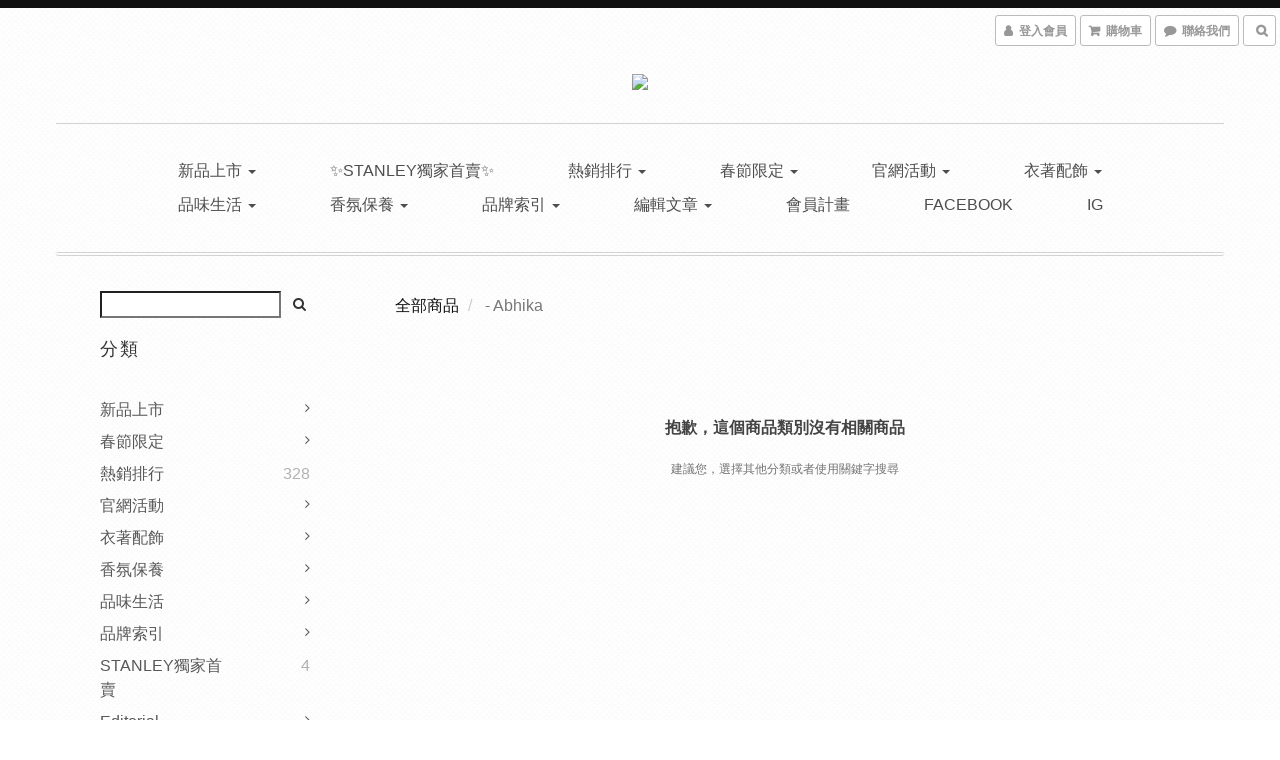

--- FILE ---
content_type: text/html; charset=utf-8
request_url: https://www.elleshop.com.tw/categories/--abhika
body_size: 71806
content:
<!DOCTYPE html>
<html lang="zh-hant">
<head>

  
      <title>- Abhika</title>


      <meta name="description" content="- Abhika">



    <link rel="preload" href="https://cdn.shoplineapp.com/s/javascripts/currencies.js" as="script">

  <link rel="preload" href="https://cdn.shoplineapp.com/assets/fonts/fontawesome-webfont.woff2?v=4.7.0" as="font" type="font/woff2" crossorigin>




<!-- locale meta -->

<meta name="viewport" content="width=device-width, initial-scale=1.0, viewport-fit=cover">

<meta name="mobile-web-app-capable" content="yes">
<meta name="format-detection" content="telephone=no" />

<meta name="google" value="notranslate">




    <script type="application/ld+json">
    {"@context":"https://schema.org","@type":"WebSite","name":"ELLESHOP","url":"https://www.elleshop.com.tw"}
    </script>


  <link rel="shortcut icon" type="image/png" href="https://img.shoplineapp.com/media/image_clips/60dea49c58a9ef0029d522c7/original.png?1625203868">

<!-- styles-->
<link rel="preconnect" href="https://fonts.gstatic.com">
<link href='https://fonts.googleapis.com/css?family=Open+Sans:300italic,400italic,600italic,700italic,800italic,400,300,600,700,800&display=swap' type='text/css' as="style" onload="this.rel='stylesheet'" />
<link href='https://fonts.googleapis.com/css?family=Source+Sans+Pro:200,300,400,600,700,900,200italic,300italic,400italic,600italic,700italic,900italic&display=swap' type='text/css' as="style" onload="this.rel='stylesheet'">
    <link rel="stylesheet" media="all" href="https://cdn.shoplineapp.com/assets/common-898e3d282d673c037e3500beff4d8e9de2ee50e01c27252b33520348e0b17da0.css" onload="" />

    <link rel="stylesheet" media="all" href="https://cdn.shoplineapp.com/assets/application-2cf2dbc52324adeef303693d883224cd4701b7a57a709b939703c1a9b0aa98b1.css" onload="" />

      <link rel="stylesheet" media="all" href="https://cdn.shoplineapp.com/assets/themes/rebel-402050bbd41f5ffd916cc09a7d6a9243f7ca8b314ecf13c1dbf35b79a2106ab3.css" onload="" />






<style>
  :root {
      --buy-now-button-color: #FFD800;

    --cookie-consent-popup-z-index: 1000;
  }
</style>


  <link rel="stylesheet" media="all" href="https://cdn.shoplineapp.com/packs/css/intl_tel_input-0d9daf73.chunk.css" />




<!-- styles-->



<!-- GLOBAL CONTENT FOR HTML HEAD START-->
		  <link rel="stylesheet" media="all" href="https://cdn.shoplineapp.com/assets/themes/rebel.black-e53b00f9adfaf1e7c427e73614de19e1439c9b6c030635a8535c8597fd92bf21.css" onload="" />


<!-- GLOBAL CONTENT FOR HTML HEAD END -->


    <style>
    .boxify-image {
      background-size: cover;
    }
    .boxify-image .boxify-image-wrap img,
    .boxify-image.sl-media img {
      object-fit: cover;
    }
    </style>

<!--- Site Ownership Data -->
    <meta name="google-site-verification" content="IiI5HhIcWptJp9pJngIZc9ArJvPdl4KpHcUi9Ez-zz8">
    <meta name="facebook-domain-verification" content="5eqaaabrx2tn21q22iokt6rqkym5y7">
<!--- Site Ownership Data End-->

<base href="/">

  <style>
    /*2023/06/02 Beginning Added By SHOPLINE - footer*/
svg:has(#icon-copylink) {
	display: none;
}
/*End Added By SHOPLINE*/

*{
  font-family: 'Noto Sans TC', sans-serif;
}

.Grid-row-wrapper {
width: 100%;
}
/*選單*/
.NavigationBar-menu-container{
    font-family:'Noto Sans TC', sans-serif;
   }
.NavigationBar {
    border-bottom: solid 2px #e3dccd;
}

.navigation-menu.nav-color .navigation-menu-top-layer>.navigation-menu-item>.navigation-menu-item-label {
    font-weight: 400;
   letter-spacing: 0.02em;
}
.navigation-menu-top-layer>.navigation-menu-item:after {
    height: 2px;
}
.navigation-menu-second-layer{ max-width: 1050px;}
}
.navigation-menu-top-layer>.navigation-menu-item:after {
     /*background-color: #db0029;#6c6c6c #EFEFE9 #FFD800 */
 background-color: #FFD800;
}
.navigation-menu-second-layer>.navigation-menu-item>.navigation-menu-item-label {
    font-weight: 500;
   letter-spacing: 0.02em;
}
.navigation-menu-third-layer>.navigation-menu-item>.navigation-menu-item-label {
    font-weight: 500;
   letter-spacing: 0.02em; 
}

/*選單寬度*/
.navigation-menu-third-layer {
    
}

/*選單垂直置中*/
.navigation-menu-top-layer {
    align-items: center;
}


/*選單特別企劃紅字*/
.navigation-menu-top-layer>.navigation-menu-item:nth-child(3 )>a{
    color: #CE0000;
}

/*選單送禮專區清單紅字*/
.navigation-menu-top-layer>.navigation-menu-item:nth-child(4)>a{
    color:#CE0000;
}

/*brands 子目錄字體/
.navigation-menu-top-layer>.navigation-menu-item:nth-child(9) {
 background-color: #ffe4e1;
}

/*最後兩個選單social*/
.NavigationBar.mod-desktop:not(.collapsed) .navigation-menu-top-layer>.navigation-menu-item:nth-last-child(1),
.navigation-menu-top-layer>.navigation-menu-item:nth-last-child(1){
    margin: 0 5px;
}
.NavigationBar.mod-desktop:not(.collapsed) .navigation-menu-top-layer>.navigation-menu-item:nth-last-child(2),
.navigation-menu-top-layer>.navigation-menu-item:nth-last-child(2){
    margin: 0 5px 0 15px;
}
.navigation-menu-top-layer>.navigation-menu-item:nth-last-child(-n+2){
    text-indent: -99999px;
    width:26px; height:26px;
    text-align: center;
}
.navigation-menu-top-layer>.navigation-menu-item:nth-last-child(-n+2):hover{
    opacity: .8;  
}
.navigation-menu-top-layer>.navigation-menu-item:nth-last-child(-n+2):after{
    height: 0;
}
.navigation-menu-top-layer>.navigation-menu-item:nth-last-child(-n+2)>.navigation-menu-item-label{
    display: block;
    width:26px; height:26px;
}
.MenuPanel-mainMenu>.List-item:nth-last-child(2),
.navigation-menu-top-layer>.navigation-menu-item:nth-last-child(2){
    background: url(https://event.elle.com.tw/2021/elleshop/social_fb.png) center no-repeat;
    background-size: contain;
}
.MenuPanel-mainMenu>.List-item:nth-last-child(1),
.navigation-menu-top-layer>.navigation-menu-item:nth-last-child(1){
    background: url(https://event.elle.com.tw/2021/elleshop/social_instagram.png) center no-repeat;
    background-size: contain;
}


/*手機選單*/
.MenuPanel-mainMenu>.List-item:nth-last-child(-n+2){
    text-indent: -99999px;
    width:26px; height:26px;
    margin: 8px 22px;
}



.Grid-row .Grid-item {
    padding-top: 0px;
}


/*首頁New Arrivals*/
.de{
    position: relative;
}
.de:before{
    position: absolute; z-index: -1;
    content: "";
    width: 100%; height: 1px;
    background: #ddd;
    left: 0;
    top: 53%;
}
.de>span{
    padding: 0 10px;
    background-color: #fff;
}

.Product-item .Product-info .Label, .product-item .info-box .title {
    font-weight: 400;
}  



/*按鈕*/
.btn-custom.btn-buy-now:hover, .btn-custom.btn-buy-now:focus,
.btn-custom.btn-color-primary:hover,.btn-custom.btn-color-primary:focus{
    opacity: 0.8;
}
.quick-cart-button-container button:hover, .Back-in-stock-addItem-block button:hover, .product-detail-button-container button:hover, .message-info-box button:hover, .wrap-message-btn button:hover, .member-profile-save:hover, .btn-primary:hover {
    background-color: #333 !important;
}

.btn-custom.btn-buy-now .btn-buy-now-content .buy-now-icon{
    display: none!important;
}
.btn-custom.btn-buy-now .btn-buy-now-content .buy-now-text {
    color: #595959;
}
.btn-custom.btn-buy-now:hover .btn-buy-now-content{
    border: none;
}
.btn-custom.btn-buy-now:hover .btn-buy-now-content .buy-now-text,
.btn-custom.btn-buy-now:focus .btn-buy-now-content .buy-now-text{
    color: #fff;
}


/*footer NEWLETTER & SUPPORT 按鈕*/
#Footer a.btn_newsletter{
    background-color: #6c6c6c;
}
#Footer a.btn_newsletter:hover{
    background-color: #000;
}
#Footer a.btn_support{
    color: #000;
    text-decoration: underline;
}
#Footer a.btn_support:hover{
    color: #6c6c6c;
}


/*footer*/
#Footer{
    height: 400px;
    position: relative;
    background: #EFEFE9;/*#f0ede5*/
   margin-top: 40px;
}
#Footer:before{
    position: absolute; top: 0; left: 0;
    content: '';
    width: 100%; height: 4px;
    background-color: #FFD800;/*#db0029*/
}
#Footer .Footer-grids {
    padding: 40px 0 32px;
}
#Footer .Footer-grids .container .box-info {
    position: relative; top: 0; left: 0;    
    padding: 0px;
}



@media (max-width: 991px){
.visible-xs {
    /* 原本display: block !important; */
    display: block !important;
}
}

@media (max-width: 991px){
    .quick-cart-mobile .info-box {
        min-height: 50px; /*原本150*/
    }
    .quick-cart-mobile .info-box .title {
        min-height: 80px;
    }
    .product-item .title{
        -webkit-line-clamp: 3;
    }
}
@media (max-width: 991px){
.CustomPage .quick-cart-mobile .quick-cart-price {
    margin-bottom: 0px;/* 原本40*/
}
}

/*產品變方形*/
.Product-item .Image-boxify-image, .product-item .boxify-image {
     padding: calc(100% * 1) 0 0; 
}
body.products.show .ProductDetail-product-gallery .variant-image {
    width: 83px;
    height: 83px;
    margin: 0 0 10px;
}

@media (max-width: 480px){
body.products.show .prod-mobile {
   height: 414px;
    overflow: hidden;
}

 body.products.show .owl-carousel, body.products.show  .owl-carousel .owl-item {
    display: flex;
    height: 414px;
    vertical-align: middle;
    align-items: center;
}
}
@media (max-width: 375px){
body.products.show .prod-mobile {
    height: 375px;
}
     body.products.show .owl-carousel, body.products.show  .owl-carousel .owl-item{
    height: 375px;
}
}
@media (max-width: 320px){
body.products.show .prod-mobile {
    height: 320px;
}
     body.products.show .owl-carousel, body.products.show  .owl-carousel .owl-item {
    height: 320px;
}
}

.owl-carousel, .owl-carousel .owl-item img{
    vertical-align: middle;
    align-items: center;
}

.Grid-row .Grid-item .sl-media .boxify-image-wrap img {
    object-position: center;
}


/*產品內頁 選擇尺寸*/
.QuickCart-modal .modal-body .variation-label, .ProductDetail-product-info .variation-label {
    /* border: 1px solid #ddd; */
    /* color: #999; */
}
.QuickCart-modal .modal-body .variation-label.variation-label--selected, .ProductDetail-product-info .variation-label:hover, .ProductDetail-product-info .variation-label.variation-label--selected{
    color: #fff!important;
    background-color: #000;
    border-color: #000;
}


/*手機選單*/
.MenuPanel.sidr.right {
    left: 0;
}

/**/
.NavigationBar.mod-mobile .NavigationBar-logo {
  margin-left: 4rem;
}

.NavigationBar.mod-mobile
  .NavigationBar-actionMenu
  > .List-item
  .NavigationBar-actionMenu-button.sl-cart-toggle {
  align-items: center;
  display: flex;
  height: 56px;
  width: 22px;
}

.NavigationBar.mod-mobile
  .NavigationBar-actionMenu
  > .List-item:last-child {
  left: 0;
  position: absolute;
}

.NavigationBar.mod-mobile .NavigationBar-container{
    display: flex;
    justify-content: space-between;
}
.NavigationBar.mod-mobile .NavigationBar-actionMenu>.List-item:first-child {
  position: absolute;
}
.mod-mobile .CartPanel-toggleButton .Cart-count {
    top: 0;
}
.NavigationBar.mod-mobile .NavigationBar-logo {
    padding: 4px 0px 2px;
}
  </style>
  
<meta name="csrf-param" content="authenticity_token" />
<meta name="csrf-token" content="avg/PNG5CA3DRdlPO7GzhFYxYVyfmWP/1+mXPGo0F2di7fTo1AzNvIKKiI1790I4FJQDccLOl5dtnCoqnZur5Q==" />


<!-- Start of Criteo one tag -->
<!-- End of Criteo one tag -->

<meta name="csrf-param" content="authenticity_token" />
<meta name="csrf-token" content="geBO1i+7ir3VH/xkEcZ2qSnK/ZT07rFVF1r2cKNH+qqJ9YUCKg5PDJTQraZRgIcVa2+fuam5RT2tL0tmVOhGKA==" />
  
      <meta property="og:title" content="- Abhika"/>

      <meta property="og:url" content="https://www.elleshop.com.tw/categories/--abhika">
      <link rel="canonical" href="https://www.elleshop.com.tw/categories/--abhika">
      <meta property="og:description" content="- Abhika">

  <meta property="og:image" content="https://img.shoplineapp.com/media/image_clips/60dea0b2e5af9300383829ba/original.jpg?1625202866"/>



<script type="text/javascript">
  window.mainConfig = JSON.parse('{\"sessionId\":\"\",\"merchantId\":\"60068af77c614a002e8d7b0f\",\"appCoreHost\":\"shoplineapp.com\",\"assetHost\":\"https://cdn.shoplineapp.com/packs/\",\"apiBaseUrl\":\"http://shoplineapp.com\",\"eventTrackApi\":\"https://events.shoplytics.com/api\",\"frontCommonsApi\":\"https://front-commons.shoplineapp.com/api\",\"appendToUrl\":\"\",\"env\":\"production\",\"merchantData\":{\"_id\":\"60068af77c614a002e8d7b0f\",\"addon_limit_enabled\":false,\"base_country_code\":\"TW\",\"base_currency\":{\"id\":\"twd\",\"iso_code\":\"TWD\",\"alternate_symbol\":\"NT$\",\"name\":\"New Taiwan Dollar\",\"symbol_first\":true,\"subunit_to_unit\":1},\"base_currency_code\":\"TWD\",\"beta_feature_keys\":[],\"brand_home_url\":\"https://www.elleshop.com.tw\",\"checkout_setting\":{\"enable_membership_autocheck\":true,\"enable_subscription_autocheck\":false,\"enforce_user_login_on_checkout\":false,\"enabled_abandoned_cart_notification\":true,\"enable_sc_fast_checkout\":false,\"multi_checkout\":{\"enabled\":false}},\"current_plan_key\":\"basket\",\"current_theme_key\":\"rebel\",\"delivery_option_count\":54,\"enabled_stock_reminder\":true,\"handle\":\"elleshop\",\"identifier\":\"\",\"instagram_access_token\":null,\"instagram_id\":null,\"invoice_activation\":\"active\",\"is_image_service_enabled\":true,\"mobile_logo_media_url\":\"https://img.shoplineapp.com/media/image_clips/60dea0b9957e0c003568bf70/original.jpg?1625202872\",\"name\":\"ELLESHOP\",\"order_setting\":{\"invoice_activation\":\"active\",\"current_invoice_service_provider\":\"tradevan\",\"short_message_activation\":\"inactive\",\"stock_reminder_activation\":\"true\",\"default_out_of_stock_reminder\":true,\"auto_cancel_expired_orders\":true,\"auto_revert_credit\":false,\"enabled_order_auth_expiry\":true,\"enforce_user_login_on_checkout\":true,\"enabled_abandoned_cart_notification\":true,\"enable_order_split_einvoice_reissue\":true,\"no_duplicate_uniform_invoice\":true,\"checkout_without_email\":false,\"hourly_auto_invoice\":true,\"enabled_location_id\":true,\"enabled_sf_hidden_product_name\":false,\"slp_auto_refund\":false,\"customer_return_order\":{\"enabled\":false,\"available_return_days\":\"7\"},\"customer_cancel_order\":{\"enabled\":false,\"auto_revert_credit\":false},\"invoice\":{\"tax_id\":\"\",\"tax_type\":\"1\"},\"invoice_tradevan\":{\"tax_id\":\"86278721\",\"oversea_tax_type\":\"2\",\"tax_type\":\"1\",\"zero_tax_reason\":\"71\",\"n_p_o_b_a_n\":{\"name\":\"財團法人中華民國兒童癌症基金會\",\"code\":\"88888\",\"short_name\":\"兒癌基金會\",\"tax_id\":\"04140854\",\"county\":\"臺北市\"},\"source\":{\"business_group_code\":\"SL86278721\",\"business_type_code\":\"SLEC1\"}},\"facebook_messenging\":{\"status\":\"deactivated\"},\"status_update_sms\":{\"status\":\"deactivated\"},\"private_info_handle\":{\"enabled\":true,\"custom_fields_enabled\":false}},\"payment_method_count\":3,\"product_setting\":{\"enabled_show_member_price\":true,\"enabled_product_review\":false,\"variation_display\":\"swatches\",\"price_range_enabled\":true,\"preorder_add_to_cart_button_display\":\"depend_on_stock\"},\"promotion_setting\":{\"show_coupon\":true,\"multi_order_discount_strategy\":\"order_or_tier_promotion\",\"order_gift_threshold_mode\":\"after_price_discounts\",\"order_free_shipping_threshold_mode\":\"after_all_discounts\",\"category_item_gift_threshold_mode\":\"before_discounts\",\"category_item_free_shipping_threshold_mode\":\"before_discounts\"},\"rollout_keys\":[\"2FA_google_authenticator\",\"3_layer_category\",\"3_layer_navigation\",\"3_layer_variation\",\"711_CB_13countries\",\"711_CB_pickup_TH\",\"711_c2b_report_v2\",\"711_cross_delivery\",\"AdminCancelRecurringSubscription_V1\",\"BasketSynchronizedToITC_V1\",\"MC_WA_Template_Management\",\"MC_manual_order\",\"MO_Apply_Coupon_Code\",\"StaffCanBeDeleted_V1\",\"SummaryStatement_V1\",\"UTM_export\",\"UTM_register\",\"abandoned_cart_notification\",\"add_system_fontstyle\",\"add_to_cart_revamp\",\"addon_products_limit_10\",\"addon_products_limit_unlimited\",\"addon_quantity\",\"address_format_batch2\",\"address_format_jp\",\"address_format_my\",\"address_format_us\",\"address_format_vn\",\"admin_app_extension\",\"admin_clientele_profile\",\"admin_custom_domain\",\"admin_image_service\",\"admin_logistic_bank_account\",\"admin_manual_order\",\"admin_realtime\",\"admin_vietnam_dong\",\"admin_whitelist_ip\",\"adminapp_order_form\",\"adminapp_wa_contacts_list\",\"ads_system_new_tab\",\"adyen_my_sc\",\"affiliate_by_product\",\"affiliate_dashboard\",\"affiliate_kol_report_appstore\",\"alipay_hk_sc\",\"amazon_product_review\",\"android_pos_agent_clockin_n_out\",\"android_pos_purchase_order_partial_in_storage\",\"android_pos_save_send_receipt\",\"android_pos_v2_force_upgrade_version_1-50-0_date_2025-08-30\",\"app_categories_filtering\",\"app_multiplan\",\"app_subscription_prorated_billing\",\"apply_multi_order_discount\",\"apps_store\",\"apps_store_blog\",\"apps_store_fb_comment\",\"apps_store_wishlist\",\"appstore_free_trial\",\"archive_order_data\",\"archive_order_ui\",\"assign_products_to_category\",\"auth_flow_revamp\",\"auto_credit\",\"auto_credit_notify\",\"auto_credit_percentage\",\"auto_credit_recurring\",\"auto_reply_comment\",\"auto_reply_fb\",\"auto_save_sf_plus_address\",\"auto_suspend_admin\",\"availability_buy_online_pickup_instore\",\"availability_preview_buy_online_pickup_instore\",\"back_in_stock_appstore\",\"back_in_stock_notify\",\"basket_comparising_link_CNY\",\"basket_comparising_link_HKD\",\"basket_comparising_link_TWD\",\"basket_invoice_field\",\"basket_pricing_page_cny\",\"basket_pricing_page_hkd\",\"basket_pricing_page_myr\",\"basket_pricing_page_sgd\",\"basket_pricing_page_thb\",\"basket_pricing_page_twd\",\"basket_pricing_page_usd\",\"basket_pricing_page_vnd\",\"basket_subscription_coupon\",\"basket_subscription_email\",\"bianco_setting\",\"bidding_select_product\",\"bing_ads\",\"birthday_format_v2\",\"block_gtm_for_lighthouse\",\"blog\",\"blog_app\",\"blog_revamp_admin\",\"blog_revamp_admin_category\",\"blog_revamp_doublewrite\",\"blog_revamp_related_products\",\"blog_revamp_shop_category\",\"blog_revamp_singleread\",\"breadcrumb\",\"broadcast_addfilter\",\"broadcast_advanced_filters\",\"broadcast_analytics\",\"broadcast_center\",\"broadcast_clone\",\"broadcast_email_html\",\"broadcast_facebook_template\",\"broadcast_line_template\",\"broadcast_preset_time\",\"broadcast_to_unsubscribers_sms\",\"broadcast_unsubscribe_email\",\"bulk_action_customer\",\"bulk_action_product\",\"bulk_assign_point\",\"bulk_import_multi_lang\",\"bulk_payment_delivery_setting\",\"bulk_printing_labels_711C2C\",\"bulk_update_dynamic_fields\",\"bulk_update_job\",\"bulk_update_new_fields\",\"bulk_update_product_download_with_filter\",\"bulk_update_tag\",\"bulk_update_tag_enhancement\",\"bundle_add_type\",\"bundle_group\",\"bundle_page\",\"bundle_pricing\",\"bundle_promotion_apply_enhancement\",\"bundle_stackable\",\"buy_at_amazon\",\"buy_button\",\"buy_now_button\",\"buyandget_promotion\",\"callback_service\",\"cancel_order_by_customer\",\"cancel_order_by_customer_v2\",\"cart_addon\",\"cart_addon_condition\",\"cart_addon_limit\",\"cart_use_product_service\",\"cart_uuid\",\"category_banner_multiple\",\"category_limit_unlimited\",\"category_sorting\",\"channel_amazon\",\"channel_fb\",\"channel_integration\",\"channel_line\",\"charge_shipping_fee_by_product_qty\",\"chat_widget\",\"chat_widget_facebook\",\"chat_widget_ig\",\"chat_widget_line\",\"chat_widget_livechat\",\"chat_widget_whatsapp\",\"chatbot_card_carousel\",\"chatbot_card_template\",\"chatbot_image_widget\",\"chatbot_keywords_matching\",\"chatbot_welcome_template\",\"checkout_membercheckbox_toggle\",\"checkout_setting\",\"cn_pricing_page_2019\",\"combine_orders_app\",\"comment_list_export\",\"component_h1_tag\",\"connect_new_facebookpage\",\"consolidated_billing\",\"cookie_consent\",\"country_code\",\"coupon_center_back_to_cart\",\"coupon_notification\",\"coupon_v2\",\"create_staff_revamp\",\"credit_amount_condition_hidden\",\"credit_campaign\",\"credit_condition_5_tier_ec\",\"credit_installment_payment_fee_hidden\",\"credit_point_report\",\"credit_point_triggerpoint\",\"crm_email_custom\",\"crm_notify_preview\",\"crm_sms_custom\",\"crm_sms_notify\",\"cross_shop_tracker\",\"custom_css\",\"custom_home_delivery_tw\",\"custom_notify\",\"custom_order_export\",\"customer_advanced_filter\",\"customer_coupon\",\"customer_custom_field_limit_5\",\"customer_data_secure\",\"customer_edit\",\"customer_export_v2\",\"customer_group\",\"customer_group_analysis\",\"customer_group_broadcast\",\"customer_group_filter_p2\",\"customer_group_filter_p3\",\"customer_group_regenerate\",\"customer_group_sendcoupon\",\"customer_group_smartrfm_filter\",\"customer_import_50000_failure_report\",\"customer_import_v2\",\"customer_import_v3\",\"customer_list\",\"customer_new_report\",\"customer_referral\",\"customer_referral_notify\",\"customer_search_match\",\"customer_tag\",\"dashboard_v2\",\"dashboard_v2_revamp\",\"date_picker_v2\",\"deep_link_support_linepay\",\"deep_link_support_payme\",\"deep_search\",\"default_theme_ultrachic\",\"delivery_time\",\"delivery_time_with_quantity\",\"design_submenu\",\"dev_center_app_store\",\"disable_footer_brand\",\"disable_old_upgrade_reminder\",\"domain_applicable\",\"doris_bien_setting\",\"dusk_setting\",\"ec_order_unlimit\",\"ecpay_expirydate\",\"ecpay_payment_gateway\",\"einvoice_bulk_update\",\"einvoice_edit\",\"einvoice_list_by_day\",\"einvoice_newlogic\",\"einvoice_tradevan\",\"email_credit_expire_notify\",\"email_custom\",\"email_member_forget_password_notify\",\"email_member_register_notify\",\"email_order_notify\",\"email_verification\",\"enable_body_script\",\"enable_calculate_api_promotion_apply\",\"enable_calculate_api_promotion_filter\",\"enable_cart_api\",\"enable_cart_service\",\"enable_corejs_splitting\",\"enable_lazysizes_image_tag\",\"enable_new_css_bundle\",\"enable_order_status_callback_revamp_for_promotion\",\"enable_order_status_callback_revamp_for_storefront\",\"enable_promotion_usage_record\",\"enable_shopjs_splitting\",\"enhanced_catalog_feed\",\"exclude_product\",\"exclude_product_v2\",\"execute_shipment_permission\",\"export_inventory_report_v2\",\"express_cart\",\"express_checkout_pages\",\"extend_reminder\",\"external_redeem_coupon\",\"facebook_ads\",\"facebook_dia\",\"facebook_line_promotion_notify\",\"facebook_login\",\"facebook_messenger_subscription\",\"facebook_notify\",\"facebook_pixel_manager\",\"fb_1on1_chat\",\"fb_broadcast\",\"fb_broadcast_sc\",\"fb_broadcast_sc_p2\",\"fb_comment_app\",\"fb_entrance_optimization\",\"fb_feed_unlimit\",\"fb_group\",\"fb_menu\",\"fb_messenger_onetime_notification\",\"fb_multi_category_feed\",\"fb_offline_conversions_api\",\"fb_pixel_matching\",\"fb_pixel_v2\",\"fb_post_management\",\"fb_product_set\",\"fb_quick_signup_link\",\"fb_shop_now_button\",\"fb_ssapi\",\"fb_sub_button\",\"fb_welcome_msg\",\"fbe_oe\",\"fbe_shop\",\"fbe_v2\",\"fbe_v2_edit\",\"feature_alttag_phase1\",\"feature_alttag_phase2\",\"flash_price_campaign\",\"fm_order_receipt\",\"fmt_c2c_newlabel\",\"fmt_revision\",\"footer_brand\",\"footer_builder\",\"footer_builder_new\",\"form_builder\",\"form_builder_access\",\"form_builder_user_management\",\"form_builder_v2_elements\",\"form_builder_v2_receiver\",\"form_builder_v2_report\",\"freeshipping_promotion_condition\",\"get_coupon\",\"get_promotions_by_cart\",\"gift_promotion_condition\",\"gift_shipping_promotion_discount_condition\",\"gifts_limit_10\",\"gifts_limit_unlimited\",\"gmv_revamp\",\"godaddy\",\"google_ads_api\",\"google_ads_manager\",\"google_analytics_4\",\"google_analytics_manager\",\"google_content_api\",\"google_dynamic_remarketing_tag\",\"google_enhanced_conversions\",\"google_preorder_feed\",\"google_product_category_3rdlayer\",\"google_recaptcha\",\"google_remarketing_manager\",\"google_signup_login\",\"google_tag_manager\",\"gp_tw_sc\",\"group_url_bind_post_live\",\"h2_tag_phase1\",\"hct_logistics_bills_report\",\"hidden_product\",\"hidden_product_p2\",\"hide_credit_point_record_balance\",\"hk_pricing_page_2019\",\"hkd_pricing_page_disabled_2020\",\"ig_browser_notify\",\"ig_live\",\"ig_login_entrance\",\"ig_new_api\",\"image_gallery\",\"image_gallery_p2\",\"image_host_by_region\",\"image_limit_100000\",\"image_limit_30000\",\"image_widget_mobile\",\"inbox_manual_order\",\"inbox_send_cartlink\",\"increase_variation_limit\",\"instagram_create_post\",\"instagram_post_sales\",\"instant_order_form\",\"integrated_label_711\",\"integrated_sfexpress\",\"integration_one\",\"inventory_change_reason\",\"inventory_search_v2\",\"job_api_products_export\",\"job_api_user_export\",\"job_product_import\",\"jquery_v3\",\"kingsman_v2_setting\",\"layout_engine_service_kingsman_blogs\",\"layout_engine_service_kingsman_member_center\",\"layout_engine_service_kingsman_pdp\",\"layout_engine_service_kingsman_plp\",\"layout_engine_service_kingsman_promotions\",\"line_1on1_chat\",\"line_abandon_notification\",\"line_ads_tag\",\"line_broadcast\",\"line_ec\",\"line_in_chat_shopping\",\"line_live\",\"line_login\",\"line_login_mobile\",\"line_point_cpa_tag\",\"line_shopping_new_fields\",\"line_signup\",\"live_after_keyword\",\"live_ai_tag_comments\",\"live_announce_bids\",\"live_announce_buyer\",\"live_bidding\",\"live_broadcast_v2\",\"live_bulk_checkoutlink\",\"live_bulk_edit\",\"live_checkout_notification\",\"live_checkout_notification_all\",\"live_checkout_notification_message\",\"live_comment_discount\",\"live_comment_robot\",\"live_create_product_v2\",\"live_crosspost\",\"live_dashboard_product\",\"live_event_discount\",\"live_exclusive_price\",\"live_fb_group\",\"live_fhd_video\",\"live_general_settings\",\"live_group_event\",\"live_host_panel\",\"live_ig_messenger_broadcast\",\"live_ig_product_recommend\",\"live_im_switch\",\"live_keyword_switch\",\"live_line_broadcast\",\"live_line_management\",\"live_line_multidisplay\",\"live_luckydraw_enhancement\",\"live_messenger_broadcast\",\"live_order_block\",\"live_print_advanced\",\"live_product_recommend\",\"live_shopline_announcement\",\"live_shopline_beauty_filter\",\"live_shopline_keyword\",\"live_shopline_product_card\",\"live_shopline_view\",\"live_shopline_view_marquee\",\"live_show_storefront_facebook\",\"live_show_storefront_shopline\",\"live_stream_settings\",\"locale_revamp\",\"lock_cart_sc_product\",\"logistic_bill_v2_711_b2c\",\"logistic_bill_v2_711_c2c\",\"logo_favicon\",\"luckydraw_products\",\"luckydraw_qualification\",\"manual_activation\",\"manual_order\",\"manual_order_7-11\",\"manual_order_ec_to_sc\",\"manually_bind_post\",\"marketing_affiliate\",\"marketing_affiliate_p2\",\"mc-history-instant\",\"mc_711crossborder\",\"mc_ad_tag\",\"mc_assign_message\",\"mc_auto_bind_member\",\"mc_autoreply_cotent\",\"mc_autoreply_question\",\"mc_autoreply_trigger\",\"mc_broadcast\",\"mc_broadcast_v2\",\"mc_bulk_read\",\"mc_chatbot_template\",\"mc_delete_message\",\"mc_edit_cart\",\"mc_history_instant\",\"mc_history_post\",\"mc_im\",\"mc_inbox_autoreply\",\"mc_input_status\",\"mc_instant_notifications\",\"mc_invoicetitle_optional\",\"mc_keyword_autotagging\",\"mc_line_broadcast\",\"mc_line_broadcast_all_friends\",\"mc_line_cart\",\"mc_logistics_hct\",\"mc_logistics_tcat\",\"mc_manage_blacklist\",\"mc_mark_todo\",\"mc_new_menu\",\"mc_phone_tag\",\"mc_reminder_unpaid\",\"mc_reply_pic\",\"mc_setting_message\",\"mc_setting_orderform\",\"mc_shop_message_refactor\",\"mc_smart_advice\",\"mc_sort_waitingtime\",\"mc_sort_waitingtime_new\",\"mc_tw_invoice\",\"media_gcp_upload\",\"member_center_profile_revamp\",\"member_import_notify\",\"member_info_reward\",\"member_info_reward_subscription\",\"member_password_setup_notify\",\"member_points\",\"member_points_notify\",\"member_price\",\"membership_tier_double_write\",\"membership_tier_notify\",\"membership_tiers\",\"memebr_center_point_credit_revamp\",\"menu_limit_100\",\"menu_limit_unlimited\",\"merchant_automatic_payment_setting\",\"message_center_v3\",\"message_revamp\",\"mo_remove_discount\",\"mobile_and_email_signup\",\"mobile_signup_p2\",\"modularize_address_format\",\"molpay_credit_card\",\"multi_lang\",\"multicurrency\",\"my_pricing_page_2019\",\"myapp_reauth_alert\",\"myr_pricing_page_disabled_2020\",\"new_app_subscription\",\"new_layout_for_mobile_and_pc\",\"new_onboarding_flow\",\"new_return_management\",\"new_settings_apply_all_promotion\",\"new_signup_flow\",\"new_sinopac_3d\",\"notification_custom_sending_time\",\"npb_theme_philia\",\"npb_widget_font_size_color\",\"ob_revamp\",\"ob_sgstripe\",\"ob_twecpay\",\"oceanpay\",\"old_fbe_removal\",\"onboarding_basketplan\",\"onboarding_handle\",\"one_new_filter\",\"one_page_store\",\"one_page_store_1000\",\"one_page_store_checkout\",\"one_page_store_clone\",\"one_page_store_product_set\",\"online_credit_redemption_toggle\",\"online_store_design\",\"online_store_design_setup_guide_basketplan\",\"open_api_management\",\"order_add_to_cart\",\"order_archive_calculation_revamp_crm_amount\",\"order_archive_calculation_revamp_crm_member\",\"order_archive_product_testing\",\"order_archive_testing\",\"order_archive_testing_crm\",\"order_archive_testing_order_details\",\"order_archive_testing_return_order\",\"order_confirmation_slip_upload\",\"order_custom_field_limit_5\",\"order_custom_notify\",\"order_decoupling_product_revamp\",\"order_discount_stackable\",\"order_export_366day\",\"order_export_v2\",\"order_filter_shipped_date\",\"order_message_broadcast\",\"order_new_source\",\"order_promotion_split\",\"order_search_custom_field\",\"order_search_sku\",\"order_select_across_pages\",\"order_sms_notify\",\"order_split\",\"order_status_non_automation\",\"order_status_tag_color\",\"order_tag\",\"orderemail_new_logic\",\"other_custom_notify\",\"out_of_stock_order\",\"page_builder_revamp\",\"page_builder_revamp_theme_setting\",\"page_builder_revamp_theme_setting_initialized\",\"page_builder_section_cache_enabled\",\"page_builder_widget_accordion\",\"page_builder_widget_blog\",\"page_builder_widget_category\",\"page_builder_widget_collage\",\"page_builder_widget_countdown\",\"page_builder_widget_custom_liquid\",\"page_builder_widget_instagram\",\"page_builder_widget_product_text\",\"page_builder_widget_subscription\",\"page_builder_widget_video\",\"page_limit_unlimited\",\"page_view_cache\",\"pakpobox\",\"partial_free_shipping\",\"payme\",\"payment_condition\",\"payment_fee_config\",\"payment_image\",\"payment_slip_notify\",\"paypal_upgrade\",\"pdp_image_lightbox\",\"pdp_image_lightbox_icon\",\"pending_subscription\",\"philia_setting\",\"pickup_remember_store\",\"plp_label_wording\",\"plp_product_seourl\",\"plp_variation_selector\",\"plp_wishlist\",\"point_campaign\",\"point_redeem_to_cash\",\"pos_only_product_settings\",\"pos_retail_store_price\",\"pos_setup_guide_basketplan\",\"post_cancel_connect\",\"post_commerce_stack_comment\",\"post_fanpage_luckydraw\",\"post_fb_group\",\"post_general_setting\",\"post_lock_pd\",\"post_sales_dashboard\",\"postsale_auto_reply\",\"postsale_create_post\",\"postsale_ig_auto_reply\",\"postsales_connect_multiple_posts\",\"preorder_limit\",\"preset_publish\",\"product_available_time\",\"product_cost_permission\",\"product_feed_info\",\"product_feed_manager_availability\",\"product_feed_revamp\",\"product_index_v2\",\"product_info\",\"product_limit_1000\",\"product_limit_unlimited\",\"product_log_v2\",\"product_page_limit_10\",\"product_quantity_update\",\"product_recommendation_abtesting\",\"product_revamp_doublewrite\",\"product_revamp_singleread\",\"product_review_import\",\"product_review_import_installable\",\"product_review_plp\",\"product_review_reward\",\"product_search\",\"product_set_revamp\",\"product_set_v2_enhancement\",\"product_summary\",\"promotion_blacklist\",\"promotion_filter_by_date\",\"promotion_first_purchase\",\"promotion_hour\",\"promotion_limit_10\",\"promotion_limit_100\",\"promotion_limit_unlimited\",\"promotion_minitem\",\"promotion_page\",\"promotion_page_reminder\",\"promotion_page_seo_button\",\"promotion_record_archive_test\",\"promotion_reminder\",\"purchase_limit_campaign\",\"quick_answer\",\"recaptcha_reset_pw\",\"redirect_301_settings\",\"rejected_bill_reminder\",\"remove_fblike_sc\",\"repay_cookie\",\"replace_janus_interface\",\"replace_lms_old_oa_interface\",\"reports\",\"revert_credit\",\"revert_credit_p2\",\"revert_credit_status\",\"sales_dashboard\",\"sangria_setting\",\"sc_advanced_keyword\",\"sc_ai_chat_analysis\",\"sc_ai_suggested_reply\",\"sc_alipay_standard\",\"sc_atm\",\"sc_auto_bind_member\",\"sc_autodetect_address\",\"sc_autodetect_paymentslip\",\"sc_autoreply_icebreaker\",\"sc_broadcast_permissions\",\"sc_clearcart\",\"sc_clearcart_all\",\"sc_comment_label\",\"sc_comment_list\",\"sc_conversations_statistics_sunset\",\"sc_download_adminapp\",\"sc_facebook_broadcast\",\"sc_facebook_live\",\"sc_fb_ig_subscription\",\"sc_gpt_chatsummary\",\"sc_gpt_content_generator\",\"sc_gpt_knowledge_base\",\"sc_group_pm_commentid\",\"sc_group_webhook\",\"sc_intercom\",\"sc_keywords\",\"sc_line_live_pl\",\"sc_list_search\",\"sc_live_line\",\"sc_lock_inventory\",\"sc_manual_order\",\"sc_mc_settings\",\"sc_mo_711emap\",\"sc_order_unlimit\",\"sc_outstock_msg\",\"sc_overall_statistics\",\"sc_overall_statistics_api_v3\",\"sc_overall_statistics_v2\",\"sc_pickup\",\"sc_post_feature\",\"sc_product_set\",\"sc_product_variation\",\"sc_sidebar\",\"sc_similar_question_replies\",\"sc_slp_subscription_promotion\",\"sc_standard\",\"sc_store_pickup\",\"sc_wa_contacts_list\",\"sc_wa_message_report\",\"sc_wa_permissions\",\"scheduled_home_page\",\"search_function_image_gallery\",\"security_center\",\"select_all_customer\",\"select_all_inventory\",\"send_coupon_notification\",\"session_expiration_period\",\"setup_guide_basketplan\",\"sfexpress_centre\",\"sfexpress_eflocker\",\"sfexpress_service\",\"sfexpress_store\",\"sg_onboarding_currency\",\"share_cart_link\",\"shop_builder_plp\",\"shop_category_filter\",\"shop_category_filter_bulk_action\",\"shop_product_search_rate_limit\",\"shop_related_recaptcha\",\"shop_template_advanced_setting\",\"shopback_cashback\",\"shopline_captcha\",\"shopline_email_captcha\",\"shopline_product_reviews\",\"shoplytics_api_ordersales_v4\",\"shoplytics_api_psa_wide_table\",\"shoplytics_benchmark\",\"shoplytics_broadcast_api_v3\",\"shoplytics_channel_store_permission\",\"shoplytics_credit_analysis\",\"shoplytics_customer_refactor_api_v3\",\"shoplytics_date_picker_v2\",\"shoplytics_event_realtime_refactor_api_v3\",\"shoplytics_events_api_v3\",\"shoplytics_export_flex\",\"shoplytics_homepage_v2\",\"shoplytics_invoices_api_v3\",\"shoplytics_lite\",\"shoplytics_membership_tier_growth\",\"shoplytics_orders_api_v3\",\"shoplytics_ordersales_v3\",\"shoplytics_payments_api_v3\",\"shoplytics_pro\",\"shoplytics_product_revamp_api_v3\",\"shoplytics_promotions_api_v3\",\"shoplytics_psa_multi_stores_export\",\"shoplytics_psa_sub_categories\",\"shoplytics_rfim_enhancement_v3\",\"shoplytics_session_metrics\",\"shoplytics_staff_api_v3\",\"shoplytics_to_hd\",\"shopping_session_enabled\",\"signin_register_revamp\",\"skya_setting\",\"sl_admin_inventory_count\",\"sl_admin_inventory_transfer\",\"sl_admin_purchase_order\",\"sl_admin_supplier\",\"sl_logistics_bulk_action\",\"sl_logistics_fmt_freeze\",\"sl_logistics_modularize\",\"sl_payment_alipay\",\"sl_payment_cc\",\"sl_payment_standard_v2\",\"sl_payment_type_check\",\"sl_payments_apple_pay\",\"sl_payments_cc_promo\",\"sl_payments_my_cc\",\"sl_payments_my_fpx\",\"sl_payments_sg_cc\",\"sl_payments_tw_cc\",\"sl_pos\",\"sl_pos_SHOPLINE_Payments_tw\",\"sl_pos_admin\",\"sl_pos_admin_cancel_order\",\"sl_pos_admin_delete_order\",\"sl_pos_admin_inventory_transfer\",\"sl_pos_admin_order_archive_testing\",\"sl_pos_admin_purchase_order\",\"sl_pos_admin_register_shift\",\"sl_pos_admin_staff\",\"sl_pos_agent_by_channel\",\"sl_pos_agent_clockin_n_out\",\"sl_pos_agent_performance\",\"sl_pos_android_A4_printer\",\"sl_pos_android_check_cart_items_with_local_db\",\"sl_pos_android_order_reduction\",\"sl_pos_android_receipt_enhancement\",\"sl_pos_app_order_archive_testing\",\"sl_pos_app_transaction_filter_enhance\",\"sl_pos_apps_store\",\"sl_pos_bugfender_log_reduction\",\"sl_pos_bulk_import_update_enhancement\",\"sl_pos_check_duplicate_create_order\",\"sl_pos_claim_coupon\",\"sl_pos_convert_order_to_cart_by_snapshot\",\"sl_pos_credit_redeem\",\"sl_pos_customerID_duplicate_check\",\"sl_pos_customer_info_enhancement\",\"sl_pos_customer_product_preference\",\"sl_pos_customized_price\",\"sl_pos_disable_touchid_unlock\",\"sl_pos_discount\",\"sl_pos_einvoice_alert\",\"sl_pos_einvoice_refactor\",\"sl_pos_feature_permission\",\"sl_pos_force_upgrade_1-109-0\",\"sl_pos_force_upgrade_1-110-1\",\"sl_pos_free_gifts_promotion\",\"sl_pos_from_Swift_to_OC\",\"sl_pos_iOS_A4_printer\",\"sl_pos_iOS_app_transaction_filter_enhance\",\"sl_pos_iOS_cashier_revamp_cart\",\"sl_pos_iOS_cashier_revamp_product_list\",\"sl_pos_iPadOS_version_upgrade_remind_16_0_0\",\"sl_pos_initiate_couchbase\",\"sl_pos_inventory_count\",\"sl_pos_inventory_count_difference_reason\",\"sl_pos_inventory_count_for_selected_products\",\"sl_pos_inventory_feature_module\",\"sl_pos_inventory_transfer_app_can_create_note_date\",\"sl_pos_inventory_transfer_insert_enhancement\",\"sl_pos_inventory_transfer_request\",\"sl_pos_invoice_carrier_scan\",\"sl_pos_invoice_product_name_filter\",\"sl_pos_invoice_swiftUI_revamp\",\"sl_pos_invoice_toast_show\",\"sl_pos_ios_receipt_info_enhancement\",\"sl_pos_ios_small_label_enhancement\",\"sl_pos_ios_version_upgrade_remind\",\"sl_pos_itc\",\"sl_pos_logo_terms_and_condition\",\"sl_pos_member_points\",\"sl_pos_member_price\",\"sl_pos_multiple_payments\",\"sl_pos_new_report_customer_analysis\",\"sl_pos_new_report_daily_payment_methods\",\"sl_pos_new_report_overview\",\"sl_pos_new_report_product_preorder\",\"sl_pos_new_report_transaction_detail\",\"sl_pos_no_minimum_age\",\"sl_pos_one_einvoice_setting\",\"sl_pos_order_reduction\",\"sl_pos_order_refactor_admin\",\"sl_pos_order_upload_using_pos_service\",\"sl_pos_partial_return\",\"sl_pos_password_setting_refactor\",\"sl_pos_payment\",\"sl_pos_payment_method_picture\",\"sl_pos_payment_method_prioritized_and_hidden\",\"sl_pos_payoff_preorder\",\"sl_pos_pin_products\",\"sl_pos_price_by_channel\",\"sl_pos_product_add_to_cart_refactor\",\"sl_pos_product_set\",\"sl_pos_product_variation_ui\",\"sl_pos_promotion\",\"sl_pos_promotion_by_channel\",\"sl_pos_purchase_order_onlinestore\",\"sl_pos_purchase_order_partial_in_storage\",\"sl_pos_receipt_enhancement\",\"sl_pos_receipt_information\",\"sl_pos_receipt_preorder_return_enhancement\",\"sl_pos_receipt_setting_by_channel\",\"sl_pos_receipt_swiftUI_revamp\",\"sl_pos_register_shift\",\"sl_pos_report_shoplytics_psi\",\"sl_pos_revert_credit\",\"sl_pos_save_send_receipt\",\"sl_pos_shopline_payment_invoice_new_flow\",\"sl_pos_show_coupon\",\"sl_pos_stock_refactor\",\"sl_pos_supplier_refactor\",\"sl_pos_terminal_bills\",\"sl_pos_terminal_settlement\",\"sl_pos_terminal_tw\",\"sl_pos_toast_revamp\",\"sl_pos_transaction_conflict\",\"sl_pos_transaction_view_admin\",\"sl_pos_transfer_onlinestore\",\"sl_pos_user_permission\",\"sl_pos_variation_setting_refactor\",\"sl_purchase_order_search_create_enhancement\",\"slp_bank_promotion\",\"slp_product_subscription\",\"slp_remember_credit_card\",\"slp_swap\",\"smart_omo_appstore\",\"smart_omo_credits\",\"smart_omo_customer_tag_note\",\"smart_omo_express_cart\",\"smart_omo_points\",\"smart_omo_redeem_coupon\",\"smart_omo_send_coupon\",\"smart_omo_show_coupon\",\"smart_product_recommendation\",\"smart_product_recommendation_plus\",\"smart_product_recommendation_regular\",\"smart_recommended_related_products\",\"sms_broadcast\",\"sms_custom\",\"sms_with_shop_name\",\"social_channel_revamp\",\"social_channel_user\",\"social_name_in_order\",\"split_order_applied_creditpoint\",\"sso_lang_th\",\"sso_lang_vi\",\"staff_elasticsearch\",\"staff_limit_5\",\"staff_limit_unlimited\",\"staff_service_migration\",\"static_resource_host_by_region\",\"stop_slp_approvedemail\",\"store_crm_pwa\",\"store_pick_up\",\"store_referral_export_import\",\"store_referral_setting\",\"storefront_app_extension\",\"storefront_return\",\"stripe_3d_secure\",\"stripe_3ds_cny\",\"stripe_3ds_hkd\",\"stripe_3ds_myr\",\"stripe_3ds_sgd\",\"stripe_3ds_thb\",\"stripe_3ds_usd\",\"stripe_3ds_vnd\",\"stripe_google_pay\",\"stripe_payment_intents\",\"stripe_radar\",\"stripe_subscription_my_account\",\"structured_data\",\"studio_livestream\",\"sub_sgstripe\",\"subscription_config_edit\",\"subscription_config_edit_delivery_payment\",\"subscription_currency\",\"subscription_order_expire_notify\",\"subscription_order_notify\",\"subscription_product\",\"subscription_promotion\",\"tappay_3D_secure\",\"tappay_sdk_v2_3_2\",\"tappay_sdk_v3\",\"tax_inclusive_setting\",\"taxes_settings\",\"tcat_711pickup_sl_logisitics\",\"tcat_logistics_bills_report\",\"tcat_newlabel\",\"th_pricing_page_2020\",\"thb_pricing_page_disabled_2020\",\"theme_bianco\",\"theme_doris_bien\",\"theme_kingsman_v2\",\"theme_level_3\",\"theme_sangria\",\"theme_ultrachic\",\"tier_birthday_credit\",\"tier_member_points\",\"tier_member_price\",\"tier_reward_app_availability\",\"tier_reward_app_p2\",\"tier_reward_credit\",\"tnc-checkbox\",\"toggle_mobile_category\",\"tw_app_shopback_cashback\",\"tw_fm_sms\",\"tw_pricing_page_2019\",\"tw_stripe_subscription\",\"twd_pricing_page_disabled_2020\",\"uc_integration\",\"uc_v2_endpoints\",\"ultra_setting\",\"unified_admin\",\"use_ngram_for_order_search\",\"user_center_social_channel\",\"user_credits\",\"variant_image_selector\",\"variant_saleprice_cost_weight\",\"variation_label_swatches\",\"varm_setting\",\"vn_pricing_page_2020\",\"vnd_pricing_page_disabled_2020\",\"wa_broadcast_customer_group\",\"wa_system_template\",\"wa_template_custom_content\",\"whatsapp_accept_marketing\",\"whatsapp_catalog\",\"whatsapp_extension\",\"whatsapp_order_form\",\"whatsapp_orderstatus_toggle\",\"wishlist_app\",\"yahoo_dot\",\"youtube_live_shopping\",\"zotabox_installable\"],\"shop_default_home_url\":\"https://elleshop.shoplineapp.com\",\"shop_status\":\"open\",\"show_sold_out\":true,\"sl_payment_merchant_id\":\"2741754266263894016\",\"supported_languages\":[\"en\",\"zh-hant\"],\"tags\":[\"retail\"],\"time_zone\":\"Asia/Taipei\",\"updated_at\":\"2026-01-31T15:33:48.784Z\",\"user_setting\":{\"_id\":\"60068af8e582b5002fc2ea8e\",\"created_at\":\"2021-01-19T07:32:08.163Z\",\"data\":{\"general_fields\":[{\"type\":\"gender\",\"options\":{\"order\":{\"include\":\"false\",\"required\":\"false\"},\"signup\":{\"include\":\"true\",\"required\":\"true\"},\"profile\":{\"include\":\"true\",\"required\":\"true\"}}},{\"type\":\"birthday\",\"options\":{\"order\":{\"include\":\"false\",\"required\":\"false\"},\"signup\":{\"include\":\"true\",\"required\":\"true\"},\"profile\":{\"include\":\"true\",\"required\":\"true\"}}}],\"minimum_age_limit\":\"18\",\"custom_fields\":[],\"signup_method\":\"email\",\"sms_verification\":{\"status\":\"false\",\"supported_countries\":[\"*\"]},\"facebook_login\":{\"status\":\"active\",\"app_id\":\"379622443635228\"},\"google_login\":{\"status\":\"inactive\",\"client_id\":\"\",\"client_secret\":\"\"},\"enable_facebook_comment\":\"\",\"facebook_comment\":\"\",\"line_login\":\"\",\"recaptcha_signup\":{\"status\":\"false\",\"site_key\":\"\"},\"email_verification\":{\"status\":\"false\"},\"login_with_verification\":{\"status\":\"false\"},\"upgrade_reminder\":\"\",\"enable_member_point\":true,\"enable_user_credit\":true,\"birthday_format\":\"YYYY/MM/DD\",\"send_birthday_credit_period\":\"daily\",\"member_info_reward\":{\"enabled\":false,\"reward_on\":[],\"subscription_reward_on\":[],\"coupons\":{\"enabled\":false,\"promotion_ids\":[]}},\"enable_age_policy\":false,\"force_complete_info\":false,\"user_register\":{\"sms\":{\"status\":\"inactive\"},\"email\":{\"status\":\"inactive\"}}},\"item_type\":\"\",\"key\":\"users\",\"name\":null,\"owner_id\":\"60068af77c614a002e8d7b0f\",\"owner_type\":\"Merchant\",\"publish_status\":\"published\",\"status\":\"active\",\"updated_at\":\"2025-07-01T02:59:37.090Z\",\"value\":null}},\"localeData\":{\"loadedLanguage\":{\"name\":\"繁體中文\",\"code\":\"zh-hant\"},\"supportedLocales\":[{\"name\":\"English\",\"code\":\"en\"},{\"name\":\"繁體中文\",\"code\":\"zh-hant\"}]},\"currentUser\":null,\"themeSettings\":{\"mobile_categories_removed\":true,\"categories_collapsed\":true,\"mobile_categories_collapsed\":false,\"image_fill\":true,\"hide_language_selector\":true,\"is_multicurrency_enabled\":false,\"show_promotions_on_product\":true,\"enabled_quick_cart\":true,\"buy_now_button\":{\"enabled\":true,\"color\":\"FFD800\"},\"opens_in_new_tab\":false,\"category_page\":\"24\",\"plp_wishlist\":false,\"enabled_sort_by_sold\":true,\"goto_top\":true,\"variation_image_selector_enabled\":false,\"variation_image_selector_variation\":1,\"plp_variation_selector\":{\"enabled\":false,\"show_variation\":1},\"theme_color\":\"rebel.black\",\"enable_gdpr_cookies_banner\":false,\"advanced_menu_root_align\":\"left\",\"advanced_menu_l1_expand_style\":\"none\",\"advanced_menu_is_custom_popover_color\":false,\"advanced_menu_popover_background_color\":\"FFFFFF\",\"advanced_menu_popover_text_color\":\"333333\",\"hide_share_buttons\":true,\"product_grid\":\"four\"},\"isMultiCurrencyEnabled\":false,\"features\":{\"plans\":{\"free\":{\"member_price\":false,\"cart_addon\":false,\"google_analytics_ecommerce\":false,\"membership\":false,\"shopline_logo\":true,\"user_credit\":{\"manaul\":false,\"auto\":false},\"variant_image_selector\":false},\"standard\":{\"member_price\":false,\"cart_addon\":false,\"google_analytics_ecommerce\":false,\"membership\":false,\"shopline_logo\":true,\"user_credit\":{\"manaul\":false,\"auto\":false},\"variant_image_selector\":false},\"starter\":{\"member_price\":false,\"cart_addon\":false,\"google_analytics_ecommerce\":false,\"membership\":false,\"shopline_logo\":true,\"user_credit\":{\"manaul\":false,\"auto\":false},\"variant_image_selector\":false},\"pro\":{\"member_price\":false,\"cart_addon\":false,\"google_analytics_ecommerce\":false,\"membership\":false,\"shopline_logo\":false,\"user_credit\":{\"manaul\":false,\"auto\":false},\"variant_image_selector\":false},\"business\":{\"member_price\":false,\"cart_addon\":false,\"google_analytics_ecommerce\":true,\"membership\":true,\"shopline_logo\":false,\"user_credit\":{\"manaul\":false,\"auto\":false},\"facebook_comments_plugin\":true,\"variant_image_selector\":false},\"basic\":{\"member_price\":false,\"cart_addon\":false,\"google_analytics_ecommerce\":false,\"membership\":false,\"shopline_logo\":false,\"user_credit\":{\"manaul\":false,\"auto\":false},\"variant_image_selector\":false},\"basic2018\":{\"member_price\":false,\"cart_addon\":false,\"google_analytics_ecommerce\":false,\"membership\":false,\"shopline_logo\":true,\"user_credit\":{\"manaul\":false,\"auto\":false},\"variant_image_selector\":false},\"sc\":{\"member_price\":false,\"cart_addon\":false,\"google_analytics_ecommerce\":true,\"membership\":false,\"shopline_logo\":true,\"user_credit\":{\"manaul\":false,\"auto\":false},\"facebook_comments_plugin\":true,\"facebook_chat_plugin\":true,\"variant_image_selector\":false},\"advanced\":{\"member_price\":false,\"cart_addon\":false,\"google_analytics_ecommerce\":true,\"membership\":false,\"shopline_logo\":false,\"user_credit\":{\"manaul\":false,\"auto\":false},\"facebook_comments_plugin\":true,\"facebook_chat_plugin\":true,\"variant_image_selector\":false},\"premium\":{\"member_price\":true,\"cart_addon\":true,\"google_analytics_ecommerce\":true,\"membership\":true,\"shopline_logo\":false,\"user_credit\":{\"manaul\":true,\"auto\":true},\"google_dynamic_remarketing\":true,\"facebook_comments_plugin\":true,\"facebook_chat_plugin\":true,\"wish_list\":true,\"facebook_messenger_subscription\":true,\"product_feed\":true,\"express_checkout\":true,\"variant_image_selector\":true},\"enterprise\":{\"member_price\":true,\"cart_addon\":true,\"google_analytics_ecommerce\":true,\"membership\":true,\"shopline_logo\":false,\"user_credit\":{\"manaul\":true,\"auto\":true},\"google_dynamic_remarketing\":true,\"facebook_comments_plugin\":true,\"facebook_chat_plugin\":true,\"wish_list\":true,\"facebook_messenger_subscription\":true,\"product_feed\":true,\"express_checkout\":true,\"variant_image_selector\":true},\"crossborder\":{\"member_price\":true,\"cart_addon\":true,\"google_analytics_ecommerce\":true,\"membership\":true,\"shopline_logo\":false,\"user_credit\":{\"manaul\":true,\"auto\":true},\"google_dynamic_remarketing\":true,\"facebook_comments_plugin\":true,\"facebook_chat_plugin\":true,\"wish_list\":true,\"facebook_messenger_subscription\":true,\"product_feed\":true,\"express_checkout\":true,\"variant_image_selector\":true},\"o2o\":{\"member_price\":true,\"cart_addon\":true,\"google_analytics_ecommerce\":true,\"membership\":true,\"shopline_logo\":false,\"user_credit\":{\"manaul\":true,\"auto\":true},\"google_dynamic_remarketing\":true,\"facebook_comments_plugin\":true,\"facebook_chat_plugin\":true,\"wish_list\":true,\"facebook_messenger_subscription\":true,\"product_feed\":true,\"express_checkout\":true,\"subscription_product\":true,\"variant_image_selector\":true}}},\"requestCountry\":\"US\",\"trackerEventData\":{\"Category ID\":\"65532c4b4e4d3500203a2ae8\"},\"isRecaptchaEnabled\":false,\"isRecaptchaEnterprise\":true,\"recaptchaEnterpriseSiteKey\":\"6LeMcv0hAAAAADjAJkgZLpvEiuc6migO0KyLEadr\",\"recaptchaEnterpriseCheckboxSiteKey\":\"6LfQVEEoAAAAAAzllcvUxDYhfywH7-aY52nsJ2cK\",\"recaptchaSiteKey\":\"6LeMcv0hAAAAADjAJkgZLpvEiuc6migO0KyLEadr\",\"currencyData\":{\"supportedCurrencies\":[{\"name\":\"$ HKD\",\"symbol\":\"$\",\"iso_code\":\"hkd\"},{\"name\":\"P MOP\",\"symbol\":\"P\",\"iso_code\":\"mop\"},{\"name\":\"¥ CNY\",\"symbol\":\"¥\",\"iso_code\":\"cny\"},{\"name\":\"$ TWD\",\"symbol\":\"$\",\"iso_code\":\"twd\"},{\"name\":\"$ USD\",\"symbol\":\"$\",\"iso_code\":\"usd\"},{\"name\":\"$ SGD\",\"symbol\":\"$\",\"iso_code\":\"sgd\"},{\"name\":\"€ EUR\",\"symbol\":\"€\",\"iso_code\":\"eur\"},{\"name\":\"$ AUD\",\"symbol\":\"$\",\"iso_code\":\"aud\"},{\"name\":\"£ GBP\",\"symbol\":\"£\",\"iso_code\":\"gbp\"},{\"name\":\"₱ PHP\",\"symbol\":\"₱\",\"iso_code\":\"php\"},{\"name\":\"RM MYR\",\"symbol\":\"RM\",\"iso_code\":\"myr\"},{\"name\":\"฿ THB\",\"symbol\":\"฿\",\"iso_code\":\"thb\"},{\"name\":\"د.إ AED\",\"symbol\":\"د.إ\",\"iso_code\":\"aed\"},{\"name\":\"¥ JPY\",\"symbol\":\"¥\",\"iso_code\":\"jpy\"},{\"name\":\"$ BND\",\"symbol\":\"$\",\"iso_code\":\"bnd\"},{\"name\":\"₩ KRW\",\"symbol\":\"₩\",\"iso_code\":\"krw\"},{\"name\":\"Rp IDR\",\"symbol\":\"Rp\",\"iso_code\":\"idr\"},{\"name\":\"₫ VND\",\"symbol\":\"₫\",\"iso_code\":\"vnd\"},{\"name\":\"$ CAD\",\"symbol\":\"$\",\"iso_code\":\"cad\"}],\"requestCountryCurrencyCode\":\"TWD\"},\"previousUrl\":\"\",\"checkoutLandingPath\":\"/cart\",\"webpSupported\":true,\"pageType\":\"products-index\",\"paypalCnClientId\":\"AYVtr8kMzEyRCw725vQM_-hheFyo1FuWeaup4KPSvU1gg44L-NG5e2PNcwGnMo2MLCzGRg4eVHJhuqBP\",\"efoxPayVersion\":\"1.0.60\",\"universalPaymentSDKUrl\":\"https://cdn.myshopline.com\",\"shoplinePaymentCashierSDKUrl\":\"https://cdn.myshopline.com/pay/paymentElement/1.7.1/index.js\",\"shoplinePaymentV2Env\":\"prod\",\"shoplinePaymentGatewayEnv\":\"prod\",\"currentPath\":\"/categories/--abhika\",\"isExceedCartLimitation\":null,\"familyMartEnv\":\"prod\",\"familyMartConfig\":{\"cvsname\":\"familymart.shoplineapp.com\"},\"familyMartFrozenConfig\":{\"cvsname\":\"familymartfreeze.shoplineapp.com\",\"cvslink\":\"https://familymartfreeze.shoplineapp.com/familymart_freeze_callback\",\"emap\":\"https://ecmfme.map.com.tw/ReceiveOrderInfo.aspx\"},\"pageIdentifier\":\"category\",\"staticResourceHost\":\"https://static.shoplineapp.com/\",\"facebookAppId\":\"467428936681900\",\"facebookSdkVersion\":\"v2.7\",\"criteoAccountId\":null,\"criteoEmail\":null,\"shoplineCaptchaEnv\":\"prod\",\"shoplineCaptchaPublicKey\":\"MIGfMA0GCSqGSIb3DQEBAQUAA4GNADCBiQKBgQCUXpOVJR72RcVR8To9lTILfKJnfTp+f69D2azJDN5U9FqcZhdYfrBegVRKxuhkwdn1uu6Er9PWV4Tp8tRuHYnlU+U72NRpb0S3fmToXL3KMKw/4qu2B3EWtxeh/6GPh3leTvMteZpGRntMVmJCJdS8PY1CG0w6QzZZ5raGKXQc2QIDAQAB\",\"defaultBlockedSmsCountries\":\"PS,MG,KE,AO,KG,UG,AZ,ZW,TJ,NG,GT,DZ,BD,BY,AF,LK,MA,EH,MM,EG,LV,OM,LT,UA,RU,KZ,KH,LY,ML,MW,IR,EE\"}');
</script>

  <script
    src="https://browser.sentry-cdn.com/6.8.0/bundle.tracing.min.js"
    integrity="sha384-PEpz3oi70IBfja8491RPjqj38s8lBU9qHRh+tBurFb6XNetbdvlRXlshYnKzMB0U"
    crossorigin="anonymous"
    defer
  ></script>
  <script
    src="https://browser.sentry-cdn.com/6.8.0/captureconsole.min.js"
    integrity="sha384-FJ5n80A08NroQF9DJzikUUhiCaQT2rTIYeJyHytczDDbIiejfcCzBR5lQK4AnmVt"
    crossorigin="anonymous"
    defer
  ></script>

<script>
  function sriOnError (event) {
    if (window.Sentry) window.Sentry.captureException(event);

    var script = document.createElement('script');
    var srcDomain = new URL(this.src).origin;
    script.src = this.src.replace(srcDomain, '');
    if (this.defer) script.setAttribute("defer", "defer");
    document.getElementsByTagName('head')[0].insertBefore(script, null);
  }
</script>

<script>window.lazySizesConfig={},Object.assign(window.lazySizesConfig,{lazyClass:"sl-lazy",loadingClass:"sl-lazyloading",loadedClass:"sl-lazyloaded",preloadClass:"sl-lazypreload",errorClass:"sl-lazyerror",iframeLoadMode:"1",loadHidden:!1});</script>
<script>!function(e,t){var a=t(e,e.document,Date);e.lazySizes=a,"object"==typeof module&&module.exports&&(module.exports=a)}("undefined"!=typeof window?window:{},function(e,t,a){"use strict";var n,i;if(function(){var t,a={lazyClass:"lazyload",loadedClass:"lazyloaded",loadingClass:"lazyloading",preloadClass:"lazypreload",errorClass:"lazyerror",autosizesClass:"lazyautosizes",fastLoadedClass:"ls-is-cached",iframeLoadMode:0,srcAttr:"data-src",srcsetAttr:"data-srcset",sizesAttr:"data-sizes",minSize:40,customMedia:{},init:!0,expFactor:1.5,hFac:.8,loadMode:2,loadHidden:!0,ricTimeout:0,throttleDelay:125};for(t in i=e.lazySizesConfig||e.lazysizesConfig||{},a)t in i||(i[t]=a[t])}(),!t||!t.getElementsByClassName)return{init:function(){},cfg:i,noSupport:!0};var s,o,r,l,c,d,u,f,m,y,h,z,g,v,p,C,b,A,E,_,w,M,N,x,L,W,S,B,T,F,R,D,k,H,O,P,$,q,I,U,j,G,J,K,Q,V=t.documentElement,X=e.HTMLPictureElement,Y="addEventListener",Z="getAttribute",ee=e[Y].bind(e),te=e.setTimeout,ae=e.requestAnimationFrame||te,ne=e.requestIdleCallback,ie=/^picture$/i,se=["load","error","lazyincluded","_lazyloaded"],oe={},re=Array.prototype.forEach,le=function(e,t){return oe[t]||(oe[t]=new RegExp("(\\s|^)"+t+"(\\s|$)")),oe[t].test(e[Z]("class")||"")&&oe[t]},ce=function(e,t){le(e,t)||e.setAttribute("class",(e[Z]("class")||"").trim()+" "+t)},de=function(e,t){var a;(a=le(e,t))&&e.setAttribute("class",(e[Z]("class")||"").replace(a," "))},ue=function(e,t,a){var n=a?Y:"removeEventListener";a&&ue(e,t),se.forEach(function(a){e[n](a,t)})},fe=function(e,a,i,s,o){var r=t.createEvent("Event");return i||(i={}),i.instance=n,r.initEvent(a,!s,!o),r.detail=i,e.dispatchEvent(r),r},me=function(t,a){var n;!X&&(n=e.picturefill||i.pf)?(a&&a.src&&!t[Z]("srcset")&&t.setAttribute("srcset",a.src),n({reevaluate:!0,elements:[t]})):a&&a.src&&(t.src=a.src)},ye=function(e,t){return(getComputedStyle(e,null)||{})[t]},he=function(e,t,a){for(a=a||e.offsetWidth;a<i.minSize&&t&&!e._lazysizesWidth;)a=t.offsetWidth,t=t.parentNode;return a},ze=(l=[],c=r=[],d=function(){var e=c;for(c=r.length?l:r,s=!0,o=!1;e.length;)e.shift()();s=!1},u=function(e,a){s&&!a?e.apply(this,arguments):(c.push(e),o||(o=!0,(t.hidden?te:ae)(d)))},u._lsFlush=d,u),ge=function(e,t){return t?function(){ze(e)}:function(){var t=this,a=arguments;ze(function(){e.apply(t,a)})}},ve=function(e){var t,n=0,s=i.throttleDelay,o=i.ricTimeout,r=function(){t=!1,n=a.now(),e()},l=ne&&o>49?function(){ne(r,{timeout:o}),o!==i.ricTimeout&&(o=i.ricTimeout)}:ge(function(){te(r)},!0);return function(e){var i;(e=!0===e)&&(o=33),t||(t=!0,(i=s-(a.now()-n))<0&&(i=0),e||i<9?l():te(l,i))}},pe=function(e){var t,n,i=99,s=function(){t=null,e()},o=function(){var e=a.now()-n;e<i?te(o,i-e):(ne||s)(s)};return function(){n=a.now(),t||(t=te(o,i))}},Ce=(_=/^img$/i,w=/^iframe$/i,M="onscroll"in e&&!/(gle|ing)bot/.test(navigator.userAgent),N=0,x=0,L=0,W=-1,S=function(e){L--,(!e||L<0||!e.target)&&(L=0)},B=function(e){return null==E&&(E="hidden"==ye(t.body,"visibility")),E||!("hidden"==ye(e.parentNode,"visibility")&&"hidden"==ye(e,"visibility"))},T=function(e,a){var n,i=e,s=B(e);for(p-=a,A+=a,C-=a,b+=a;s&&(i=i.offsetParent)&&i!=t.body&&i!=V;)(s=(ye(i,"opacity")||1)>0)&&"visible"!=ye(i,"overflow")&&(n=i.getBoundingClientRect(),s=b>n.left&&C<n.right&&A>n.top-1&&p<n.bottom+1);return s},R=ve(F=function(){var e,a,s,o,r,l,c,d,u,y,z,_,w=n.elements;if(n.extraElements&&n.extraElements.length>0&&(w=Array.from(w).concat(n.extraElements)),(h=i.loadMode)&&L<8&&(e=w.length)){for(a=0,W++;a<e;a++)if(w[a]&&!w[a]._lazyRace)if(!M||n.prematureUnveil&&n.prematureUnveil(w[a]))q(w[a]);else if((d=w[a][Z]("data-expand"))&&(l=1*d)||(l=x),y||(y=!i.expand||i.expand<1?V.clientHeight>500&&V.clientWidth>500?500:370:i.expand,n._defEx=y,z=y*i.expFactor,_=i.hFac,E=null,x<z&&L<1&&W>2&&h>2&&!t.hidden?(x=z,W=0):x=h>1&&W>1&&L<6?y:N),u!==l&&(g=innerWidth+l*_,v=innerHeight+l,c=-1*l,u=l),s=w[a].getBoundingClientRect(),(A=s.bottom)>=c&&(p=s.top)<=v&&(b=s.right)>=c*_&&(C=s.left)<=g&&(A||b||C||p)&&(i.loadHidden||B(w[a]))&&(m&&L<3&&!d&&(h<3||W<4)||T(w[a],l))){if(q(w[a]),r=!0,L>9)break}else!r&&m&&!o&&L<4&&W<4&&h>2&&(f[0]||i.preloadAfterLoad)&&(f[0]||!d&&(A||b||C||p||"auto"!=w[a][Z](i.sizesAttr)))&&(o=f[0]||w[a]);o&&!r&&q(o)}}),k=ge(D=function(e){var t=e.target;t._lazyCache?delete t._lazyCache:(S(e),ce(t,i.loadedClass),de(t,i.loadingClass),ue(t,H),fe(t,"lazyloaded"))}),H=function(e){k({target:e.target})},O=function(e,t){var a=e.getAttribute("data-load-mode")||i.iframeLoadMode;0==a?e.contentWindow.location.replace(t):1==a&&(e.src=t)},P=function(e){var t,a=e[Z](i.srcsetAttr);(t=i.customMedia[e[Z]("data-media")||e[Z]("media")])&&e.setAttribute("media",t),a&&e.setAttribute("srcset",a)},$=ge(function(e,t,a,n,s){var o,r,l,c,d,u;(d=fe(e,"lazybeforeunveil",t)).defaultPrevented||(n&&(a?ce(e,i.autosizesClass):e.setAttribute("sizes",n)),r=e[Z](i.srcsetAttr),o=e[Z](i.srcAttr),s&&(c=(l=e.parentNode)&&ie.test(l.nodeName||"")),u=t.firesLoad||"src"in e&&(r||o||c),d={target:e},ce(e,i.loadingClass),u&&(clearTimeout(y),y=te(S,2500),ue(e,H,!0)),c&&re.call(l.getElementsByTagName("source"),P),r?e.setAttribute("srcset",r):o&&!c&&(w.test(e.nodeName)?O(e,o):e.src=o),s&&(r||c)&&me(e,{src:o})),e._lazyRace&&delete e._lazyRace,de(e,i.lazyClass),ze(function(){var t=e.complete&&e.naturalWidth>1;u&&!t||(t&&ce(e,i.fastLoadedClass),D(d),e._lazyCache=!0,te(function(){"_lazyCache"in e&&delete e._lazyCache},9)),"lazy"==e.loading&&L--},!0)}),q=function(e){if(!e._lazyRace){var t,a=_.test(e.nodeName),n=a&&(e[Z](i.sizesAttr)||e[Z]("sizes")),s="auto"==n;(!s&&m||!a||!e[Z]("src")&&!e.srcset||e.complete||le(e,i.errorClass)||!le(e,i.lazyClass))&&(t=fe(e,"lazyunveilread").detail,s&&be.updateElem(e,!0,e.offsetWidth),e._lazyRace=!0,L++,$(e,t,s,n,a))}},I=pe(function(){i.loadMode=3,R()}),j=function(){m||(a.now()-z<999?te(j,999):(m=!0,i.loadMode=3,R(),ee("scroll",U,!0)))},{_:function(){z=a.now(),n.elements=t.getElementsByClassName(i.lazyClass),f=t.getElementsByClassName(i.lazyClass+" "+i.preloadClass),ee("scroll",R,!0),ee("resize",R,!0),ee("pageshow",function(e){if(e.persisted){var a=t.querySelectorAll("."+i.loadingClass);a.length&&a.forEach&&ae(function(){a.forEach(function(e){e.complete&&q(e)})})}}),e.MutationObserver?new MutationObserver(R).observe(V,{childList:!0,subtree:!0,attributes:!0}):(V[Y]("DOMNodeInserted",R,!0),V[Y]("DOMAttrModified",R,!0),setInterval(R,999)),ee("hashchange",R,!0),["focus","mouseover","click","load","transitionend","animationend"].forEach(function(e){t[Y](e,R,!0)}),/d$|^c/.test(t.readyState)?j():(ee("load",j),t[Y]("DOMContentLoaded",R),te(j,2e4)),n.elements.length?(F(),ze._lsFlush()):R()},checkElems:R,unveil:q,_aLSL:U=function(){3==i.loadMode&&(i.loadMode=2),I()}}),be=(J=ge(function(e,t,a,n){var i,s,o;if(e._lazysizesWidth=n,n+="px",e.setAttribute("sizes",n),ie.test(t.nodeName||""))for(s=0,o=(i=t.getElementsByTagName("source")).length;s<o;s++)i[s].setAttribute("sizes",n);a.detail.dataAttr||me(e,a.detail)}),K=function(e,t,a){var n,i=e.parentNode;i&&(a=he(e,i,a),(n=fe(e,"lazybeforesizes",{width:a,dataAttr:!!t})).defaultPrevented||(a=n.detail.width)&&a!==e._lazysizesWidth&&J(e,i,n,a))},{_:function(){G=t.getElementsByClassName(i.autosizesClass),ee("resize",Q)},checkElems:Q=pe(function(){var e,t=G.length;if(t)for(e=0;e<t;e++)K(G[e])}),updateElem:K}),Ae=function(){!Ae.i&&t.getElementsByClassName&&(Ae.i=!0,be._(),Ce._())};return te(function(){i.init&&Ae()}),n={cfg:i,autoSizer:be,loader:Ce,init:Ae,uP:me,aC:ce,rC:de,hC:le,fire:fe,gW:he,rAF:ze}});</script>
  <script>!function(e){window.slShadowDomCreate=window.slShadowDomCreate?window.slShadowDomCreate:e}(function(){"use strict";var e="data-shadow-status",t="SL-SHADOW-CONTENT",o={init:"init",complete:"complete"},a=function(e,t,o){if(e){var a=function(e){if(e&&e.target&&e.srcElement)for(var t=e.target||e.srcElement,a=e.currentTarget;t!==a;){if(t.matches("a")){var n=t;e.delegateTarget=n,o.apply(n,[e])}t=t.parentNode}};e.addEventListener(t,a)}},n=function(e){window.location.href.includes("is_preview=2")&&a(e,"click",function(e){e.preventDefault()})},r=function(a){if(a instanceof HTMLElement){var r=!!a.shadowRoot,i=a.previousElementSibling,s=i&&i.tagName;if(!a.getAttribute(e))if(s==t)if(r)console.warn("SL shadow dom warning: The root is aready shadow root");else a.setAttribute(e,o.init),a.attachShadow({mode:"open"}).appendChild(i),n(i),a.slUpdateLazyExtraElements&&a.slUpdateLazyExtraElements(),a.setAttribute(e,o.complete);else console.warn("SL shadow dom warning: The shadow content does not match shadow tag name")}else console.warn("SL shadow dom warning: The root is not HTMLElement")};try{document.querySelectorAll("sl-shadow-root").forEach(function(e){r(e)})}catch(e){console.warn("createShadowDom warning:",e)}});</script>
  <script>!function(){if(window.lazySizes){var e="."+(window.lazySizesConfig?window.lazySizesConfig.lazyClass:"sl-lazy");void 0===window.lazySizes.extraElements&&(window.lazySizes.extraElements=[]),HTMLElement.prototype.slUpdateLazyExtraElements=function(){var n=[];this.shadowRoot&&(n=Array.from(this.shadowRoot.querySelectorAll(e))),n=n.concat(Array.from(this.querySelectorAll(e)));var t=window.lazySizes.extraElements;return 0===n.length||(t&&t.length>0?window.lazySizes.extraElements=t.concat(n):window.lazySizes.extraElements=n,window.lazySizes.loader.checkElems(),this.shadowRoot.addEventListener("lazyloaded",function(e){var n=window.lazySizes.extraElements;if(n&&n.length>0){var t=n.filter(function(n){return n!==e.target});t.length>0?window.lazySizes.extraElements=t:delete window.lazySizes.extraElements}})),n}}else console.warn("Lazysizes warning: window.lazySizes is undefined")}();</script>

  <script src="https://cdn.shoplineapp.com/s/javascripts/currencies.js" defer></script>



<script>
  function generateGlobalSDKObserver(variableName, options = {}) {
    const { isLoaded = (sdk) => !!sdk } = options;
    return {
      [variableName]: {
        funcs: [],
        notify: function() {
          while (this.funcs.length > 0) {
            const func = this.funcs.shift();
            func(window[variableName]);
          }
        },
        subscribe: function(func) {
          if (isLoaded(window[variableName])) {
            func(window[variableName]);
          } else {
            this.funcs.push(func);
          }
          const unsubscribe = function () {
            const index = this.funcs.indexOf(func);
            if (index > -1) {
              this.funcs.splice(index, 1);
            }
          };
          return unsubscribe.bind(this);
        },
      },
    };
  }

  window.globalSDKObserver = Object.assign(
    {},
    generateGlobalSDKObserver('grecaptcha', { isLoaded: function(sdk) { return sdk && sdk.render }}),
    generateGlobalSDKObserver('FB'),
  );
</script>


  <script src="https://cdn.shoplineapp.com/assets/common-41be8598bdd84fab495c8fa2cb77a588e48160b23cd1911b69a4bdfd5c050390.js" defer="defer" onerror="sriOnError.call(this, event)" crossorigin="anonymous" integrity="sha256-Qb6FmL3YT6tJXI+iy3eliOSBYLI80ZEbaaS9/VwFA5A="></script>
  <script src="https://cdn.shoplineapp.com/assets/ng_common-c3830effc84c08457126115db49c6c892f342863b5dc72000d3ef45831d97155.js" defer="defer" onerror="sriOnError.call(this, event)" crossorigin="anonymous" integrity="sha256-w4MO/8hMCEVxJhFdtJxsiS80KGO13HIADT70WDHZcVU="></script>














  <script src="https://r2cdn.myshopline.com/static/rs/adff/prod/latest/bundle.iife.js" defer></script>

    <script src="https://cdn.shoplineapp.com/packs/js/runtime~shop-c3f224e1cb8644820ea6.js" defer="defer" integrity="sha256-6KvlCBD85qFngtcucM4dAPatfE6z0oXRa3qomWI+N7I=" onerror="sriOnError.call(this, event)" crossorigin="anonymous"></script>
<script src="https://cdn.shoplineapp.com/packs/js/shared~f77e5e04-b694f51c14b75a46fdfa.chunk.js" defer="defer" integrity="sha256-sOj8kxzwPBbu8j3ZK9sdJS0Nb0ACAOvrCnHgrUJlfGo=" onerror="sriOnError.call(this, event)" crossorigin="anonymous"></script>
<script src="https://cdn.shoplineapp.com/packs/js/shared~816a5bb5-a2465a3f4384e7042559.chunk.js" defer="defer" integrity="sha256-rqZQsCiUnkz3ICICHzXjbuIWv2XwyvtcmeF5mkjl7zI=" onerror="sriOnError.call(this, event)" crossorigin="anonymous"></script>
<script src="https://cdn.shoplineapp.com/packs/js/shared~7841a2ec-b4f261a02d0f9d2e079b.chunk.js" defer="defer" integrity="sha256-CNrJ2ycypEBJRFgLxsUUVll6SrAVROXAyP55Tp4bpvM=" onerror="sriOnError.call(this, event)" crossorigin="anonymous"></script>
<script src="https://cdn.shoplineapp.com/packs/js/shared~3dcde4f6-3f39c80c5362743604c6.chunk.js" defer="defer" integrity="sha256-KQyeXS8Ny/YF0PsG/SetzwNzMzmXsmLkkTR/Ka8AM28=" onerror="sriOnError.call(this, event)" crossorigin="anonymous"></script>
<script src="https://cdn.shoplineapp.com/packs/js/shared~261dc493-b0dd331831d975e3eb2f.chunk.js" defer="defer" integrity="sha256-ENbNM6iOVDHoCcGXmZN8fTELXn8dgHKBJXjaAxCPULE=" onerror="sriOnError.call(this, event)" crossorigin="anonymous"></script>
<script src="https://cdn.shoplineapp.com/packs/js/shared~282e354b-ca494a56c5f97faf1c65.chunk.js" defer="defer" integrity="sha256-6YOLIKk6a8BQj0X+l888QOn0JCptBmg46GZIuKNfJbc=" onerror="sriOnError.call(this, event)" crossorigin="anonymous"></script>
<script src="https://cdn.shoplineapp.com/packs/js/shared~fc1d9882-58cddd5c76ab1cc91d63.chunk.js" defer="defer" integrity="sha256-jU156TqYqc0KaSNoM4MXRKgu2BleRWCMnLicmW4I0WU=" onerror="sriOnError.call(this, event)" crossorigin="anonymous"></script>
<script src="https://cdn.shoplineapp.com/packs/js/shared~a4ade830-63538ba9d5b868c3f44b.chunk.js" defer="defer" integrity="sha256-BbMUqYhlHtPa/5LG9huLoUa9HJJy3VlMxYSiNYROU+I=" onerror="sriOnError.call(this, event)" crossorigin="anonymous"></script>
<script src="https://cdn.shoplineapp.com/packs/js/shared~1e2b444c-5497599afde54ae41ef1.chunk.js" defer="defer" integrity="sha256-z0kd6ifZr0cx8pKgzsDyxQyth012NPTSVNKRbWR4sDc=" onerror="sriOnError.call(this, event)" crossorigin="anonymous"></script>
<script src="https://cdn.shoplineapp.com/packs/js/shared~2c7aa420-e380887bc15f3835909d.chunk.js" defer="defer" integrity="sha256-fWgsa+qNa+OpLlq8ONtuQH9P1HZi4nO7sf82Pozd+tc=" onerror="sriOnError.call(this, event)" crossorigin="anonymous"></script>
<script src="https://cdn.shoplineapp.com/packs/js/shared~dbe7acde-a49ab8a82bf24999b8a7.chunk.js" defer="defer" integrity="sha256-Y0yOAtoo1jUf+FzIePqJhd/i1A5b+jQzIdtIppCWej4=" onerror="sriOnError.call(this, event)" crossorigin="anonymous"></script>
<script src="https://cdn.shoplineapp.com/packs/js/shared~d54d7c1c-4efe4fefbce5e5c3fbb3.chunk.js" defer="defer" integrity="sha256-PG5IQv03/8HPe+ZAr6Fjnnj+Gb8mIijOEtllDMudji0=" onerror="sriOnError.call(this, event)" crossorigin="anonymous"></script>
<script src="https://cdn.shoplineapp.com/packs/js/shared~200bedfd-b79b859b0249848201d1.chunk.js" defer="defer" integrity="sha256-UhecwRRxfeMxtaz/YZHxRCP2JqBFnlb70omMTHnYcIM=" onerror="sriOnError.call(this, event)" crossorigin="anonymous"></script>
<script src="https://cdn.shoplineapp.com/packs/js/vendors~shop-03a38c1857608b2f6c42.chunk.js" defer="defer" integrity="sha256-OGf6MDNsGmkuTtkBGG1OurScL7SweUv6hWwcXv2Znyc=" onerror="sriOnError.call(this, event)" crossorigin="anonymous"></script>
<script src="https://cdn.shoplineapp.com/packs/js/shop-941334f1acd699d9ca75.chunk.js" defer="defer" integrity="sha256-GZqveKV+msz3SJ9ogZAaY1sNOlvNdrQIjqp9UwMZlGs=" onerror="sriOnError.call(this, event)" crossorigin="anonymous"></script>
<script src="https://cdn.shoplineapp.com/packs/js/runtime~ng-module/main-3bc39b3eda72d836b45a.js" defer="defer" integrity="sha256-MLitmCVtZnUKh6QlAqMfZb+1FAQElXNaqbcKMcaN1JI=" onerror="sriOnError.call(this, event)" crossorigin="anonymous"></script>
<script src="https://cdn.shoplineapp.com/packs/js/shared~9ee0282b-88d7a838e623d462997b.chunk.js" defer="defer" integrity="sha256-r/i004awMYLLBie2oBv4GleeDGyZ53yQ4MoEzRqDx+A=" onerror="sriOnError.call(this, event)" crossorigin="anonymous"></script>
<script src="https://cdn.shoplineapp.com/packs/js/vendors~ng-module/main-4e19a3c1b5bd716c3a20.chunk.js" defer="defer" integrity="sha256-gbI/FE3CgavE+qwf8R20gEONGRpYUim0AQU6rMduPKk=" onerror="sriOnError.call(this, event)" crossorigin="anonymous"></script>
<script src="https://cdn.shoplineapp.com/packs/js/ng-module/main-a82bc044a6c8811efad4.chunk.js" defer="defer" integrity="sha256-at217Yn0yG0YTV2xnaNZNOxLCYhgJmaricJmONVTRZE=" onerror="sriOnError.call(this, event)" crossorigin="anonymous"></script>
<script src="https://cdn.shoplineapp.com/packs/js/runtime~ng-locale/zh-hant-c1fbafb349ed03ce9939.js" defer="defer" integrity="sha256-Fshsdsa6rqDDVgVcZMa5plUUUQ3kPm/4c3FzRnRsdOQ=" onerror="sriOnError.call(this, event)" crossorigin="anonymous"></script>
<script src="https://cdn.shoplineapp.com/packs/js/ng-locale/zh-hant-8e87a5c7459f1fec356c.chunk.js" defer="defer" integrity="sha256-a811KweZ84e8PmrLWKGEplvmN7FPsOHpHqaSLhR3EV8=" onerror="sriOnError.call(this, event)" crossorigin="anonymous"></script>
<script src="https://cdn.shoplineapp.com/packs/js/runtime~intl_tel_input-dc4ef4b6171e597fd9ce.js" defer="defer" integrity="sha256-roQd4aH8kCehfsoOHry4CkaTXkDn6BWQqg+zHosyvw0=" onerror="sriOnError.call(this, event)" crossorigin="anonymous"></script>
<script src="https://cdn.shoplineapp.com/packs/js/intl_tel_input-d3cb79a59de5f9b6cd22.chunk.js" defer="defer" integrity="sha256-gRQ7NjdFPnWbij17gFIyQwThFecy500+EZyC4a0wjlE=" onerror="sriOnError.call(this, event)" crossorigin="anonymous"></script>


<script type="text/javascript">
  (function(e,t,s,c,n,o,p){e.shoplytics||((p=e.shoplytics=function(){
p.exec?p.exec.apply(p,arguments):p.q.push(arguments)
}).v='2.0',p.q=[],(n=t.createElement(s)).async=!0,
n.src=c,(o=t.getElementsByTagName(s)[0]).parentNode.insertBefore(n,o))
})(window,document,'script','https://cdn.shoplytics.com/js/shoplytics-tracker/latest/shoplytics-tracker.js');
shoplytics('init', 'shop', {
  register: {"merchant_id":"60068af77c614a002e8d7b0f","language":"zh-hant"}
});

// for facebook login redirect
if (location.hash === '#_=_') {
  history.replaceState(null, document.title, location.toString().replace(/#_=_$/, ''));
}


window.resizeImages = function(element) {
  var images = (element || document).getElementsByClassName("sl-lazy-image")
  var styleRegex = /background\-image:\ *url\(['"]?(https\:\/\/shoplineimg.com\/[^'"\)]*)+['"]?\)/

  for (var i = 0; i < images.length; i++) {
    var image = images[i]
    try {
      var src = image.getAttribute('src') || image.getAttribute('style').match(styleRegex)[1]
    } catch(e) {
      continue;
    }
    var setBySrc, head, tail, width, height;
    try {
      if (!src) { throw 'Unknown source' }

      setBySrc = !!image.getAttribute('src') // Check if it's setting the image url by "src" or "style"
      var urlParts = src.split("?"); // Fix issue that the size pattern can be in external image url
      var result = urlParts[0].match(/(.*)\/(\d+)?x?(\d+)?(.*)/) // Extract width and height from url (e.g. 1000x1000), putting the rest into head and tail for repackaging back
      head = result[1]
      tail = result[4]
      width = parseInt(result[2], 10);
      height = parseInt(result[3], 10);

      if (!!((width || height) && head != '') !== true) { throw 'Invalid image source'; }
    } catch(e) {
      if (typeof e !== 'string') { console.error(e) }
      continue;
    }

    var segment = parseInt(image.getAttribute('data-resizing-segment') || 200, 10)
    var scale = window.devicePixelRatio > 1 ? 2 : 1

    // Resize by size of given element or image itself
    var refElement = image;
    if (image.getAttribute('data-ref-element')) {
      var selector = image.getAttribute('data-ref-element');
      if (selector.indexOf('.') === 0) {
        refElement = document.getElementsByClassName(image.getAttribute('data-ref-element').slice(1))[0]
      } else {
        refElement = document.getElementById(image.getAttribute('data-ref-element'))
      }
    }
    var offsetWidth = refElement.offsetWidth;
    var offsetHeight = refElement.offsetHeight;
    var refWidth = image.getAttribute('data-max-width') ? Math.min(parseInt(image.getAttribute('data-max-width')), offsetWidth) : offsetWidth;
    var refHeight = image.getAttribute('data-max-height') ? Math.min(parseInt(image.getAttribute('data-max-height')), offsetHeight) : offsetHeight;

    // Get desired size based on view, segment and screen scale
    var resizedWidth = isNaN(width) === false ? Math.ceil(refWidth * scale / segment) * segment : undefined
    var resizedHeight = isNaN(height) === false ? Math.ceil(refHeight * scale / segment) * segment : undefined

    if (resizedWidth || resizedHeight) {
      var newSrc = head + '/' + ((resizedWidth || '') + 'x' + (resizedHeight || '')) + (tail || '') + '?';
      for (var j = 1; j < urlParts.length; j++) { newSrc += urlParts[j]; }
      if (newSrc !== src) {
        if (setBySrc) {
          image.setAttribute('src', newSrc);
        } else {
          image.setAttribute('style', image.getAttribute('style').replace(styleRegex, 'background-image:url('+newSrc+')'));
        }
        image.dataset.size = (resizedWidth || '') + 'x' + (resizedHeight || '');
      }
    }
  }
}

let createDeferredPromise = function() {
  let deferredRes, deferredRej;
  let deferredPromise = new Promise(function(res, rej) {
    deferredRes = res;
    deferredRej = rej;
  });
  deferredPromise.resolve = deferredRes;
  deferredPromise.reject = deferredRej;
  return deferredPromise;
}

// For app extension sdk
window.APP_EXTENSION_SDK_ANGULAR_JS_LOADED = createDeferredPromise();
  window.runTaskInIdle = function runTaskInIdle(task) {
    try {
      if (!task) return;
      task();
    } catch (err) {
      console.error(err);
    }
  }

window.runTaskQueue = function runTaskQueue(queue) {
  if (!queue || queue.length === 0) return;

  const task = queue.shift();
  window.runTaskInIdle(task);

  window.runTaskQueue(queue);
}


window.addEventListener('DOMContentLoaded', function() {

  app.value('mainConfig', window.mainConfig);


app.value('flash', {
      breadcrumb_category_id:'65532c4b4e4d3500203a2ae8',
});

app.value('flash_data', {});
app.constant('imageServiceEndpoint', 'https\:\/\/shoplineimg.com/')
app.constant('staticImageHost', 'static.shoplineapp.com/web')
app.constant('staticResourceHost', 'https://static.shoplineapp.com/')
app.constant('FEATURES_LIMIT', JSON.parse('{\"disable_image_service\":false,\"product_variation_limit\":400,\"paypal_spb_checkout\":false,\"mini_fast_checkout\":false,\"fast_checkout_qty\":false,\"buynow_checkout\":false,\"blog_category\":false,\"blog_post_page_limit\":false,\"shop_category_filter\":true,\"stripe_card_hk\":false,\"bulk_update_tag\":true,\"dynamic_shipping_rate_refactor\":false,\"promotion_reminder\":true,\"promotion_page_reminder\":true,\"modularize_address_format\":true,\"point_redeem_to_cash\":true,\"fb_login_integration\":false,\"product_summary\":true,\"plp_wishlist\":true,\"ec_order_unlimit\":true,\"sc_order_unlimit\":true,\"inventory_search_v2\":true,\"sc_lock_inventory\":true,\"crm_notify_preview\":true,\"plp_variation_selector\":true,\"category_banner_multiple\":true,\"order_confirmation_slip_upload\":true,\"tier_upgrade_v2\":false,\"plp_label_wording\":true,\"order_search_custom_field\":true,\"ig_browser_notify\":true,\"ig_browser_disabled\":false,\"send_product_tag_to_shop\":false,\"ads_system_new_tab\":true,\"payment_image\":true,\"sl_logistics_bulk_action\":true,\"disable_orderconfirmation_mail\":false,\"payment_slip_notify\":true,\"product_set_child_products_limit\":20,\"product_set_limit\":-1,\"sl_payments_hk_promo\":false,\"domain_redirect_ec2\":false,\"affiliate_kol_report\":false,\"applepay_newebpay\":false,\"atm_newebpay\":false,\"cvs_newebpay\":false,\"ec_fast_checkout\":false,\"checkout_setting\":true,\"omise_payment\":false,\"member_password_setup_notify\":true,\"membership_tier_notify\":true,\"auto_credit_notify\":true,\"customer_referral_notify\":true,\"member_points_notify\":true,\"member_import_notify\":true,\"crm_sms_custom\":true,\"crm_email_custom\":true,\"customer_group\":true,\"tier_auto_downgrade\":false,\"scheduled_home_page\":true,\"sc_wa_contacts_list\":true,\"broadcast_to_unsubscribers_sms\":true,\"sc_post_feature\":true,\"google_product_category_3rdlayer\":true,\"purchase_limit_campaign\":true,\"order_item_name_edit\":false,\"block_analytics_request\":false,\"subscription_order_notify\":true,\"fb_domain_verification\":false,\"disable_html5mode\":false,\"einvoice_edit\":true,\"order_search_sku\":true,\"cancel_order_by_customer_v2\":true,\"storefront_pdp_enhancement\":false,\"storefront_plp_enhancement\":false,\"storefront_adv_enhancement\":false,\"product_cost_permission\":true,\"promotion_first_purchase\":true,\"block_gtm_for_lighthouse\":true,\"use_critical_css_liquid\":false,\"flash_price_campaign\":true,\"inventory_change_reason\":true,\"ig_login_entrance\":true,\"contact_us_mobile\":false,\"sl_payment_hk_alipay\":false,\"3_layer_variation\":true,\"einvoice_tradevan\":true,\"order_add_to_cart\":true,\"order_new_source\":true,\"einvoice_bulk_update\":true,\"molpay_alipay_tng\":false,\"fastcheckout_add_on\":false,\"plp_product_seourl\":true,\"country_code\":true,\"sc_keywords\":true,\"bulk_printing_labels_711C2C\":true,\"search_function_image_gallery\":true,\"social_channel_user\":true,\"sc_overall_statistics\":true,\"product_main_images_limit\":12,\"order_custom_notify\":true,\"new_settings_apply_all_promotion\":true,\"new_order_label_711b2c\":false,\"payment_condition\":true,\"store_pick_up\":true,\"other_custom_notify\":true,\"crm_sms_notify\":true,\"sms_custom\":true,\"product_set_revamp\":true,\"charge_shipping_fee_by_product_qty\":true,\"whatsapp_extension\":true,\"new_live_selling\":false,\"tier_member_points\":true,\"fb_broadcast_sc_p2\":true,\"fb_entrance_optimization\":true,\"shopback_cashback\":true,\"bundle_add_type\":true,\"google_ads_api\":true,\"google_analytics_4\":true,\"customer_group_smartrfm_filter\":true,\"shopper_app_entrance\":false,\"enable_cart_service\":true,\"store_crm_pwa\":true,\"store_referral_export_import\":true,\"store_referral_setting\":true,\"delivery_time_with_quantity\":true,\"tier_reward_app_installation\":false,\"tier_reward_app_availability\":true,\"stop_slp_approvedemail\":true,\"google_content_api\":true,\"buy_online_pickup_instore\":false,\"subscription_order_expire_notify\":true,\"payment_octopus\":false,\"payment_hide_hk\":false,\"line_ads_tag\":true,\"get_coupon\":true,\"coupon_notification\":true,\"payme_single_key_migration\":false,\"fb_bdapi\":false,\"mc_sort_waitingtime_new\":true,\"disable_itc\":false,\"sl_payment_alipay\":true,\"sl_pos_sg_gst_on_receipt\":false,\"buyandget_promotion\":true,\"line_login_mobile\":true,\"vulnerable_js_upgrade\":false,\"replace_janus_interface\":true,\"enable_calculate_api_promotion_filter\":true,\"combine_orders\":false,\"tier_reward_app_p2\":true,\"slp_remember_credit_card\":true,\"subscription_promotion\":true,\"lock_cart_sc_product\":true,\"extend_reminder\":true,\"customer_search_match\":true,\"slp_product_subscription\":true,\"customer_group_sendcoupon\":true,\"sl_payments_apple_pay\":true,\"apply_multi_order_discount\":true,\"enable_calculate_api_promotion_apply\":true,\"product_revamp_doublewrite\":true,\"tcat_711pickup_emap\":false,\"page_builder_widget_blog\":true,\"page_builder_widget_accordion\":true,\"page_builder_widget_category\":true,\"page_builder_widget_instagram\":true,\"page_builder_widget_custom_liquid\":true,\"page_builder_widget_product_text\":true,\"page_builder_widget_subscription\":true,\"page_builder_widget_video\":true,\"page_builder_widget_collage\":true,\"npb_theme_sangria\":false,\"npb_theme_philia\":true,\"npb_theme_bianco\":false,\"line_point_cpa_tag\":true,\"affiliate_by_product\":true,\"order_select_across_pages\":true,\"page_builder_widget_count_down\":false,\"deep_link_support_payme\":true,\"deep_link_support_linepay\":true,\"split_order_applied_creditpoint\":true,\"product_review_reward\":true,\"rounding_to_one_decimal\":false,\"disable_image_service_lossy_compression\":false,\"order_status_non_automation\":true,\"member_info_reward\":true,\"order_discount_stackable\":true,\"enable_cart_api\":true,\"product_revamp_singleread\":true,\"deep_search\":true,\"new_plp_initialized\":false,\"shop_builder_plp\":true,\"old_fbe_removal\":true,\"fbig_shop_disabled\":false,\"repay_cookie\":true,\"gift_promotion_condition\":true,\"blog_revamp_singleread\":true,\"blog_revamp_doublewrite\":true,\"credit_condition_tier_limit\":5,\"credit_condition_5_tier_ec\":true,\"credit_condition_50_tier_ec\":false,\"return_order_revamp\":false,\"expand_sku_on_plp\":false,\"sl_pos_shopline_payment_invoice_new_flow\":true,\"cart_uuid\":true,\"credit_campaign_tier\":{\"active_campaign_limit\":-1,\"condition_limit\":3},\"promotion_page\":true,\"bundle_page\":true,\"bulk_update_tag_enhancement\":true,\"use_ngram_for_order_search\":true,\"notification_custom_sending_time\":true,\"promotion_by_platform\":false,\"product_feed_revamp\":true,\"one_page_store\":true,\"one_page_store_limit\":1000,\"one_page_store_clone\":true,\"header_content_security_policy\":false,\"product_set_child_products_required_quantity_limit\":50,\"blog_revamp_admin\":true,\"blog_revamp_posts_limit\":3000,\"blog_revamp_admin_category\":true,\"blog_revamp_shop_category\":true,\"blog_revamp_categories_limit\":10,\"blog_revamp_related_products\":true,\"product_feed_manager\":false,\"product_feed_manager_availability\":true,\"checkout_membercheckbox_toggle\":true,\"youtube_accounting_linking\":false,\"crowdfunding_app\":false,\"prevent_duplicate_orders_tempfix\":false,\"product_review_plp\":true,\"product_attribute_tag_awoo\":false,\"sl_pos_customer_info_enhancement\":true,\"sl_pos_customer_product_preference\":true,\"sl_pos_payment_method_prioritized_and_hidden\":true,\"sl_pos_payment_method_picture\":true,\"facebook_line_promotion_notify\":true,\"sl_admin_purchase_order\":true,\"sl_admin_inventory_transfer\":true,\"sl_admin_supplier\":true,\"sl_admin_inventory_count\":true,\"shopline_captcha\":true,\"shopline_email_captcha\":true,\"layout_engine_service_kingsman_plp\":true,\"layout_engine_service_kingsman_pdp\":true,\"layout_engine_service_kingsman_promotions\":true,\"layout_engine_service_kingsman_blogs\":true,\"layout_engine_service_kingsman_member_center\":true,\"layout_engine_service_varm_plp\":false,\"layout_engine_service_varm_pdp\":false,\"layout_engine_service_varm_promotions\":false,\"layout_engine_service_varm_blogs\":false,\"layout_engine_service_varm_member_center\":false,\"2026_pdp_revamp_mobile_abtesting\":false,\"smart_product_recommendation\":true,\"one_page_store_product_set\":true,\"page_use_product_service\":false,\"price_discount_label_plp\":false,\"pdp_image_lightbox\":true,\"advanced_menu_app\":false,\"smart_product_recommendation_plus\":true,\"sitemap_cache_6hr\":false,\"sitemap_enhance_lang\":false,\"security_center\":true,\"freeshipping_promotion_condition\":true,\"gift_shipping_promotion_discount_condition\":true,\"order_decoupling_product_revamp\":true,\"enable_shopjs_splitting\":true,\"enable_body_script\":true,\"enable_corejs_splitting\":true,\"member_info_reward_subscription\":true,\"session_expiration_period\":true,\"point_campaign\":true,\"online_credit_redemption_toggle\":true,\"shoplytics_payments_api_v3\":true,\"shoplytics_staff_api_v3\":true,\"shoplytics_invoices_api_v3\":true,\"shoplytics_broadcast_api_v3\":true,\"enable_promotion_usage_record\":true,\"archive_order_ui\":true,\"archive_order_data\":true,\"order_archive_calculation_revamp_crm_amount\":true,\"order_archive_calculation_revamp_crm_member\":true,\"subscription_config_edit_delivery_payment\":true,\"one_page_store_checkout\":true,\"cart_use_product_service\":true,\"order_export_366day\":true,\"promotion_record_archive_test\":true,\"order_archive_testing_return_order\":true,\"order_archive_testing_order_details\":true,\"order_archive_testing\":true,\"promotion_page_seo_button\":true,\"order_archive_testing_crm\":true,\"order_archive_product_testing\":true,\"shoplytics_customer_refactor_api_v3\":true,\"shoplytics_session_metrics\":true,\"product_set_v2_enhancement\":true,\"customer_import_50000_failure_report\":true,\"manual_order_ec_to_sc\":true,\"group_url_bind_post_live\":true,\"shoplytics_product_revamp_api_v3\":true,\"shoplytics_event_realtime_refactor_api_v3\":true,\"shoplytics_ordersales_v3\":true,\"payment_fee_config\":true,\"subscription_config_edit\":true,\"affiliate_dashboard\":true,\"export_inventory_report_v2\":true,\"fb_offline_conversions_api\":true,\"member_center_profile_revamp\":true,\"youtube_live_shopping\":true,\"enable_new_css_bundle\":true,\"broadcast_preset_time\":true,\"email_custom\":true,\"social_channel_revamp\":true,\"memebr_center_point_credit_revamp\":true,\"customer_data_secure\":true,\"coupon_v2\":true,\"tcat_711pickup_sl_logisitics\":true,\"customer_export_v2\":true,\"shoplytics_channel_store_permission\":true,\"customer_group_analysis\":true,\"slp_bank_promotion\":true,\"google_preorder_feed\":true,\"replace_lms_old_oa_interface\":true,\"bulk_update_job\":true,\"custom_home_delivery_tw\":true,\"birthday_format_v2\":true,\"preorder_limit\":true,\"mobile_and_email_signup\":true,\"exclude_product_v2\":true,\"smart_omo_customer_tag_note\":true,\"credit_point_report\":true,\"sl_payments_cc_promo\":true,\"user_center_social_channel\":true,\"enable_lazysizes_image_tag\":true,\"whatsapp_accept_marketing\":true,\"line_live\":true,\"smart_omo_points\":true,\"smart_omo_credits\":true,\"credit_campaign\":true,\"credit_point_triggerpoint\":true,\"smart_omo_redeem_coupon\":true,\"smart_omo_send_coupon\":true,\"smart_omo_show_coupon\":true,\"send_coupon_notification\":true,\"external_redeem_coupon\":true,\"711_CB_pickup_TH\":true,\"cookie_consent\":true,\"smart_omo_express_cart\":true,\"customer_group_regenerate\":true,\"customer_group_filter_p3\":true,\"customer_group_filter_p2\":true,\"page_builder_revamp_theme_setting_initialized\":true,\"page_builder_revamp_theme_setting\":true,\"page_builder_revamp\":true,\"customer_group_broadcast\":true,\"partial_free_shipping\":true,\"broadcast_addfilter\":true,\"social_name_in_order\":true,\"admin_app_extension\":true,\"fb_group\":true,\"fb_broadcast_sc\":true,\"711_CB_13countries\":true,\"sl_payment_type_check\":true,\"sl_payment_standard_v2\":true,\"shop_category_filter_bulk_action\":true,\"einvoice_list_by_day\":true,\"bulk_action_product\":true,\"bulk_action_customer\":true,\"pos_only_product_settings\":true,\"tax_inclusive_setting\":true,\"one_new_filter\":true,\"order_tag\":true,\"out_of_stock_order\":true,\"cross_shop_tracker\":true,\"sl_logistics_modularize\":true,\"fbe_shop\":true,\"sc_manual_order\":true,\"sc_sidebar\":true,\"fb_multi_category_feed\":true,\"credit_amount_condition_hidden\":true,\"credit_installment_payment_fee_hidden\":true,\"sc_facebook_live\":true,\"category_sorting\":true,\"dashboard_v2_revamp\":true,\"customer_tag\":true,\"customer_coupon\":true,\"bulk_assign_point\":true,\"locale_revamp\":true,\"facebook_notify\":true,\"stripe_payment_intents\":true,\"customer_edit\":true,\"fbe_v2_edit\":true,\"payment\":{\"oceanpay\":true,\"sl_payment\":true,\"payme\":true,\"sl_logistics_fmt_freeze\":true,\"stripe_google_pay\":true},\"fb_pixel_v2\":true,\"fb_feed_unlimit\":true,\"customer_referral\":true,\"fb_product_set\":true,\"message_center_v3\":true,\"email_credit_expire_notify\":true,\"enhanced_catalog_feed\":true,\"theme_level\":3,\"chatbot_keywords_matching\":true,\"dusk_setting\":true,\"varm_setting\":true,\"skya_setting\":true,\"philia_setting\":true,\"theme_doris_bien\":true,\"theme_bianco\":true,\"theme_sangria\":true,\"preset_publish\":true,\"membership_tiers\":5,\"cart_addon_condition\":true,\"chatbot_image_widget\":true,\"chatbot_card_carousel\":true,\"uc_v2_endpoints\":true,\"uc_integration\":true,\"member_price\":true,\"revert_credit\":true,\"buy_now_button\":true,\"blog\":true,\"reports\":true,\"custom_css\":true,\"multicurrency\":true,\"chatbot_welcome_template\":true,\"smart_recommended_related_products\":true,\"order_custom_field_limit\":5,\"sl_payments_my_cc\":true,\"sl_payments_tw_cc\":true,\"sl_payments_sg_cc\":true,\"sl_payments_my_fpx\":true,\"sl_payment_cc\":true,\"express_cart\":true,\"chatbot_card_template\":true,\"customer_custom_field_limit\":5,\"sfexpress_centre\":true,\"sfexpress_store\":true,\"sfexpress_service\":true,\"sfexpress_eflocker\":true,\"product_page_limit\":-1,\"gifts_limit\":-1,\"disable_old_upgrade_reminder\":true,\"image_limit\":100000,\"domain_applicable\":true,\"share_cart_link\":true,\"exclude_product\":true,\"cancel_order_by_customer\":true,\"storefront_return\":true,\"admin_manual_order\":true,\"fbe_v2\":true,\"promotion_limit\":-1,\"th_pricing_page_2020\":true,\"shoplytics_to_hd\":true,\"stripe_subscription_my_account\":true,\"user_credit\":{\"manual\":true},\"google_recaptcha\":true,\"order_settings\":{\"line_ec\":true},\"product_feed_info\":true,\"disable_footer_brand\":true,\"footer_brand\":true,\"design\":{\"logo_favicon\":true,\"shop_template_advanced_setting\":true},\"fb_ssapi\":true,\"user_settings\":{\"facebook_login\":true},\"fb_quick_signup_link\":true,\"design_submenu\":true,\"vn_pricing_page_2020\":true,\"line_signup\":true,\"google_signup_login\":true,\"toggle_mobile_category\":true,\"online_store_design\":true,\"tcat_newlabel\":true,\"auto_reply_fb\":true,\"ig_new_api\":true,\"google_ads_manager\":true,\"facebook_pixel_manager\":true,\"bing_ads\":true,\"google_remarketing_manager\":true,\"google_analytics_manager\":true,\"yahoo_dot\":true,\"google_tag_manager\":true,\"order_split\":true,\"line_in_chat_shopping\":true,\"cart_addon\":true,\"enable_cart_addon_item\":true,\"studio_livestream\":true,\"fb_shop_now_button\":true,\"dashboard_v2\":true,\"711_cross_delivery\":true,\"product_log_v2\":true,\"integration_one\":true,\"fb_1on1_chat\":true,\"line_1on1_chat\":true,\"admin_custom_domain\":true,\"facebook_ads\":true,\"product_info\":true,\"hidden_product_p2\":true,\"channel_integration\":true,\"sl_logistics_fmt_freeze\":true,\"sl_pos_admin_order_archive_testing\":true,\"sl_pos_receipt_preorder_return_enhancement\":true,\"sl_pos_receipt_setting_by_channel\":true,\"sl_pos_purchase_order_onlinestore\":true,\"sl_pos_inventory_count_for_selected_products\":true,\"sl_pos_credit_redeem\":true,\"sl_pos_receipt_information\":true,\"sl_pos_android_A4_printer\":true,\"sl_pos_iOS_A4_printer\":true,\"sl_pos_pin_products\":true,\"sl_pos_price_by_channel\":true,\"sl_pos_terminal_bills\":true,\"sl_pos_promotion_by_channel\":true,\"sl_pos_bulk_import_update_enhancement\":true,\"sl_pos_free_gifts_promotion\":true,\"sl_pos_transfer_onlinestore\":true,\"sl_pos_new_report_daily_payment_methods\":true,\"sl_pos_new_report_overview\":true,\"sl_pos_new_report_transaction_detail\":true,\"sl_pos_new_report_product_preorder\":true,\"sl_pos_new_report_customer_analysis\":true,\"sl_pos_terminal_tw\":true,\"sl_pos_SHOPLINE_Payments_tw\":true,\"sl_pos_user_permission\":true,\"sl_pos_feature_permission\":true,\"sl_pos_report_shoplytics_psi\":true,\"sl_pos_einvoice_refactor\":true,\"sl_pos_member_points\":true,\"sl_pos_product_set\":true,\"pos_retail_store_price\":true,\"sl_pos_save_send_receipt\":true,\"sl_pos_partial_return\":true,\"sl_pos_variation_setting_refactor\":true,\"sl_pos_password_setting_refactor\":true,\"sl_pos_supplier_refactor\":true,\"sl_pos_admin_staff\":true,\"sl_pos_customized_price\":true,\"sl_pos_member_price\":true,\"sl_pos_admin_register_shift\":true,\"sl_pos_logo_terms_and_condition\":true,\"sl_pos_inventory_transfer_request\":true,\"sl_pos_admin_inventory_transfer\":true,\"sl_pos_inventory_count\":true,\"sl_pos_transaction_conflict\":true,\"sl_pos_transaction_view_admin\":true,\"sl_pos_admin_delete_order\":true,\"sl_pos_admin_cancel_order\":true,\"sl_pos_order_refactor_admin\":true,\"sl_pos_purchase_order_partial_in_storage\":true,\"sl_pos_admin_purchase_order\":true,\"sl_pos_promotion\":true,\"sl_pos_payment\":true,\"sl_pos_discount\":true,\"email_member_forget_password_notify\":true,\"sl_pos_admin\":true,\"sl_pos\":true,\"subscription_currency\":true,\"subscription_product\":true,\"broadcast_center\":true,\"bundle_pricing\":true,\"bundle_group\":true,\"unified_admin\":true,\"email_member_register_notify\":true,\"amazon_product_review\":true,\"shopline_product_reviews\":true,\"tier_member_price\":true,\"email_order_notify\":true,\"custom_notify\":true,\"marketing_affiliate_p2\":true,\"member_points\":true,\"blog_app\":true,\"fb_comment_app\":true,\"wishlist_app\":true,\"hidden_product\":true,\"product_quantity_update\":true,\"line_shopping_new_fields\":true,\"staff_limit\":-1,\"broadcast_unsubscribe_email\":true,\"menu_limit\":-1,\"revert_credit_p2\":true,\"new_sinopac_3d\":true,\"category_limit\":-1,\"image_gallery_p2\":true,\"taxes_settings\":true,\"customer_advanced_filter\":true,\"membership\":{\"index\":true,\"export\":true,\"import\":true,\"view_user\":true,\"blacklist\":true},\"marketing_affiliate\":true,\"addon_products_limit\":-1,\"order_filter_shipped_date\":true,\"variant_image_selector\":true,\"variant_saleprice_cost_weight\":true,\"variation_label_swatches\":true,\"image_widget_mobile\":true,\"fmt_revision\":true,\"back_in_stock_notify\":true,\"ecpay_expirydate\":true,\"product_available_time\":true,\"select_all_customer\":true,\"operational_bill\":true,\"product_limit\":-1,\"auto_credit\":true,\"page_limit\":-1,\"abandoned_cart_notification\":true,\"currency\":{\"vietnam_dong\":true}}'))
app.constant('RESOLUTION_LIST', JSON.parse('[200, 400, 600, 800, 1000, 1200, 1400, 1600, 1800, 2000]'))
app.constant('NEW_RESOLUTION_LIST', JSON.parse('[375, 540, 720, 900, 1080, 1296, 1512, 2160, 2960, 3260, 3860]'))


app.config(function (AnalyticsProvider) {
  AnalyticsProvider.setAccount('UA-4080264-21');
  AnalyticsProvider.useECommerce(true, true);
  AnalyticsProvider.setDomainName('www.elleshop.com.tw');
  AnalyticsProvider.setCurrency('TWD');
  AnalyticsProvider.trackPages(false);
});


app.value('fbPixelSettings', [{"unique_ids":true,"single_variation":false,"trackingCode":"188292263347569"}]);

app.constant('ANGULAR_LOCALE', {
  DATETIME_FORMATS: {
    AMPMS: ["am","pm"],
    DAY: ["Sunday","Monday","Tuesday","Wednesday","Thursday","Friday","Saturday"],
    MONTH: ["January","February","March","April","May","June","July","August","September","October","November","December"],
    SHORTDAY: ["Sun","Mon","Tue","Wed","Thu","Fri","Sat"],
    SHORTMONTH: ["Jan","Feb","Mar","Apr","May","Jun","Jul","Aug","Sep","Oct","Nov","Dec"],
    fullDate: "EEEE, MMMM d, y",
    longDate: "MMMM d, y",
    medium: "MMM d, y h:mm:ss a",
    mediumDate: "MMM d, y",
    mediumTime: "h:mm:ss a",
    short: "M/d/yy h:mm a",
    shortDate: "M/d/yy",
    shortTime: "h:mm a",
  },
  NUMBER_FORMATS: {
    CURRENCY_SYM: "$",
    DECIMAL_SEP: ".",
    GROUP_SEP: ",",
    PATTERNS: [{"gSize":3,"lgSize":3,"maxFrac":3,"minFrac":0,"minInt":1,"negPre":"-","negSuf":"","posPre":"","posSuf":""},{"gSize":3,"lgSize":3,"maxFrac":2,"minFrac":2,"minInt":1,"negPre":"-¤","negSuf":"","posPre":"¤","posSuf":""}]
  },
  id: "zh-hant",
  pluralCat: function(n, opt_precision) {
    if (['ja'].indexOf('zh-hant') >= 0) { return PLURAL_CATEGORY.OTHER; }
    var i = n | 0;
    var vf = getVF(n, opt_precision);
    if (i == 1 && vf.v == 0) {
      return PLURAL_CATEGORY.ONE;
    }
    return PLURAL_CATEGORY.OTHER;
  }
});

    app.value('categoryData', {"_id":"65532c4b4e4d3500203a2ae8","key":""});
  app.value('products', JSON.parse('[]'));
  app.value('advanceFilterData', [{"id":"605480620a380c001efacf71","type":"price","items":[],"title_translations":{}}]);

      try {
    var $searchPanelMobile;

      $('.left-panel-button').sidr({
        name: 'left-panel',
        side: 'left',
        body: ".body-wrapper",
        onOpen: function(){
          if ($searchPanelMobile.hasClass('click')){
            $searchPanelMobile.removeClass('click');
          }
          $('html, body').css({'overflow': 'hidden'});
        },
        onClose: function() {
          $('html, body').css({'overflow': 'auto'});
        }
      });
      $('.cart-panel-button').sidr({
        name: 'cart-panel',
        side: 'left',
        body: ".body-wrapper",
        onOpen: function() {
          angular.element('body').scope().$broadcast('cart.reload');
          if ($searchPanelMobile.hasClass('click')){
            $searchPanelMobile.removeClass('click');
          }
        }
      });
      $('.mobile-language-btn').sidr({
        name: 'language-panel',
        side: 'left',
        body: ".body-wrapper"
      });
      $('.mobile-currency-btn').sidr({
        name: 'currency-panel',
        side: 'left',
        body: ".body-wrapper"
      });

      $( ".body-wrapper" ).on("click touch touchmove", function(e) {
        if ($(".body-wrapper").hasClass("sidr-open" )) {
          e.preventDefault();
          e.stopPropagation();
          $.sidr('close','left-panel');
          $.sidr('close','cart-panel');
          $.sidr('close','currency-panel');
          $.sidr('close','language-panel');
          $('html, body').css({'overflow': 'auto'});
        }
      });

      $(document).ready(function() {
        if (typeof Sentry !== 'undefined') {
  var LOG_LEVELS = {
    'Verbose': ['log', 'info', 'warn', 'error', 'debug', 'assert'],
    'Info': ['info', 'warn', 'error'],
    'Warning': ['warn', 'error'],
    'Error': ['error'],
  };

  var config = {
    dsn: 'https://aec31088a6fb4f6eafac028a91e1cf21@o769852.ingest.sentry.io/5797752',
    env: 'production',
    commitId: '',
    sampleRate: 1.0,
    tracesSampleRate: 0.0,
    logLevels: LOG_LEVELS['Error'],
    beforeSend: function(event) {
      try {
        if ([
            'gtm',
            'gtag/js',
            'tracking',
            'pixel/events',
            'signals/iwl',
            'rosetta.ai',
            'twk-chunk',
            'webpush',
            'jquery',
            '<anonymous>'
          ].some(function(filename) {
            return event.exception.values[0].stacktrace.frames[0].filename.toLowerCase().indexOf(filename) > -1;
          }) ||
          event.exception.values[0].stacktrace.frames[1].function.toLowerCase().indexOf('omni') > -1
        ) {
          return null;
        }
      } catch (e) {}

      return event;
    },
  };

  var pageName = '';

  try {
    var pathName = window.location.pathname;

    if (pathName.includes('/cart')) {
      pageName = 'cart';
    }
    if (pathName.includes('/checkout')) {
      pageName = 'checkout';
    }
  } catch (e) {}
  
  var exclusionNames = [];
  var isLayoutEngine = false;

  /**
   * Check if the current page contains gtm
   */
  var checkHasGtm = function() {
    return Array.from(document.scripts).some(function(script) { 
      return script.src.includes('gtm.js');
    });
  }

  Sentry.init({
    dsn: config.dsn,
    environment: config.env,
    release: config.commitId,
    integrations: function(integrations) {
      var ourIntegrations = integrations.concat([
        new Sentry.Integrations.BrowserTracing(),
        new Sentry.Integrations.CaptureConsole({ levels: config.logLevels }),
      ]);

      if (isLayoutEngine || checkHasGtm()) {
        exclusionNames = ["GlobalHandlers", "TryCatch", "CaptureConsole"];
      }

      var finalIntegrations = 
        ourIntegrations.filter(function(integration) {
          return !exclusionNames.includes(integration.name);
        });
      return finalIntegrations;
    },
    sampleRate: config.sampleRate,
    tracesSampler: function(samplingContext) {
      const transactionContext = samplingContext.transactionContext || {};
      const op = transactionContext.op || '';

      if (op === 'cartV2.ui.action') {
        return 1.0;
      }
      return config.tracesSampleRate;
    },
    attachStacktrace: true,
    denyUrls: [
      'graph.facebook.com',
      'connect.facebook.net',
      'static.xx.fbcdn.net',
      'static.criteo.net',
      'sslwidget.criteo.com',
      'cdn.shopify.com',
      'googletagservices.com',
      'googletagmanager.com',
      'google-analytics.com',
      'googleadservices.com',
      'googlesyndication.com',
      'googleads.g.doubleclick.net',
      'adservice.google.com',
      'cdn.mouseflow.com',
      'cdn.izooto.com',
      'static.zotabox.com',
      'static.hotjar.com',
      'd.line-scdn.net',
      'bat.bing.com',
      's.yimg.com',
      'js.fout.jp',
      'load.sumo.com',
      '.easychat.co',
      '.chimpstatic.com',
      '.yotpo.com',
      '.popin.cc',
      '.iterable.com',
      '.alexametrics.com',
      '.giphy.com',
      'stats.zotabox.com',
      'stats.g.doubleclick.net',
      'www.facebook.com',
    ],
    beforeSend: config.beforeSend,
  });


  var tags = {
    page_locale: 'zh-hant',
    user_country: 'US',
    handle: 'elleshop',
    cart_owner_id: '',
    cart_owner_type: '',
    cart_id: '',
  };

  if (pageName) {
    tags.page = pageName;
  }

  Sentry.setTags(tags);
}


        $searchPanelMobile = $jq('.search-panel-mobile');
        // to show a loading dialog when a huge Product Description Image/Video blocks page content from rednering
        $("#product-loading").remove();

        var lazyClasses = ['sl-lazy', 'sl-lazyloading', 'sl-lazyloaded', 'sl-lazypreload', 'sl-lazyerror'];
        $jq(".additional-details-content, .ProductDetail-additional, .ProductDetail-gallery")
          .find("img[data-src]:not([data-src='']), iframe[data-src]:not([data-src=''])")
          .each(function() {
            var domClassList = ($(this).attr('class') || '').split(/\s+/);
            // check used lazysizes
            var hasLazyClass = domClassList.some(function(className) {
              return lazyClasses.includes(className);
            });
            if (!hasLazyClass) {
              $(this)
                .attr('src', $(this).attr('data-src'))
                .removeAttr('data-src');
            }
        });

        if ($jq("#home-carousel").length > 0) {
          runTaskInIdle(() => {
            $jq("#home-carousel").owlCarousel({
              items: 1,
              singleItem: true,
              autoPlay: true,
              stopOnHover: true,
              lazyLoad : true,
              onLoadedLazy: function(event) { window.resizeImages(event.target); },
              autoHeight:true,
              navigation: true,
              navigationText: false,
            });
          });
        }

        $jq(".owl-carousel").each(function () {
          runTaskInIdle(() => {
            var owl = $jq(this);
            owl.owlCarousel({
              loop: true,
              items: 1,
              margin: 10,
              nav: false,
              lazyLoad: true,
              onLoadedLazy: function(event) {
                window.resizeImages(event.target);
              },
              onInitialized: function() {
                //owl-stage have transition: 0.25s Time difference
                setTimeout(function() {
                  owl.prev('.owl-carousel-first-initializing').hide();
                  owl
                    .removeClass('initializing')
                    .trigger('refresh.owl.carousel');
                }, 300);
              },
              autoplay: true,
              autoplayTimeout: (parseFloat($jq(this).data('interval')) || 5) * 1000,
              autoHeight: true,
              autoplayHoverPause: false // https://github.com/OwlCarousel2/OwlCarousel2/pull/1777
            });
          });
        });

        function restartCarousel() {
          if (document.visibilityState === 'visible') {
            $jq(".owl-carousel").each(function (_, element) {
              var $carousel = $jq(element);
              var owlCarouselInstance = $carousel.data("owl.carousel");
              var isAutoplay = owlCarouselInstance.settings.autoplay;
              if (isAutoplay) {
                $carousel.trigger('stop.owl.autoplay');
                $carousel.trigger('next.owl.carousel');
              }
            });
          }
        }
        document.addEventListener('visibilitychange', restartCarousel);

        setTimeout(function() {
          $jq('.title-container.ellipsis').dotdotdot({
            wrap: 'letter'
          });

          var themeKey = 'rebel';
          var heightToDot = {
            varm: 55,
            philia: 45,
            skya: 45
          };

          $jq('.Product-item .Product-info .Product-title').dotdotdot({
            wrap: 'letter',
            ellipsis: '...',
            height: heightToDot[themeKey] || 40
          });
        });

        // avoid using FB.XFBML.parse() as it breaks the fb-checkbox rendering, if u encounter resize issue, solve with CSS instead
      });

      $(document).on('click', '.m-search-button', function(){
          $searchPanelMobile.toggleClass('click');
          if ($('.body-wrapper').hasClass('sidr-open')) {
            $.sidr('close','left-panel');
            $.sidr('close','cart-panel');
            $.sidr('close','language-panel');
            $.sidr('close','currency-panel');
            $('html, body').css({'overflow': 'auto'});
          }
      });

      $(document).on('click', '.search-mask', function() {
        $searchPanelMobile.toggleClass('click');
      });


      if (window.scriptQueue && window.scriptQueue.length > 0) {
        runTaskQueue(window.scriptQueue);
      }

    } catch (e) {
      console.error(e);
    }

    window.renderSingleRecaptchaForSendCode = function(element) {
      var widgetId = window.grecaptcha.render(element, {
        sitekey: "6LeMcv0hAAAAADjAJkgZLpvEiuc6migO0KyLEadr"
      }, true);

      element.dataset.widgetId = widgetId;
    };


    window.initRecaptcha = function() {
      // Delay event binding to avoid angular clear registered events
        document.querySelectorAll('#forgot-pw-recaptcha').forEach(renderSingleRecaptchaForSendCode);

      document.querySelectorAll('#quick-sign-up-send-code-recaptcha').forEach(renderSingleRecaptchaForSendCode);

        if (document.getElementById('sign-up-recaptcha')) {
          document.getElementById('sign-up-recaptcha').disabled = true;
        }
      angular.element(document).scope().$root.recaptchaLoaded = true;
      window.globalSDKObserver.grecaptcha.notify();
    }

    window.onRecaptchaLoaded = function() {
      if (!window.grecaptcha.render) {
        window.grecaptcha.ready(function() {
          initRecaptcha();
        });
        return;
      }
      initRecaptcha();
    };

      runTaskInIdle(() => {
        angular.element(document).ready(function() {
          var tag = document.createElement("script");
          tag.src = "https://www.recaptcha.net/recaptcha/api.js?onload=onRecaptchaLoaded&render=explicit";
          document.getElementsByTagName("head")[0].appendChild(tag);
        });
        angular.bootstrap(document, ['shop_app']);
      });
      runTaskInIdle(() => {
        window.APP_EXTENSION_SDK_ANGULAR_JS_LOADED.resolve();
      });
});

</script>

</head>

<body
  class="products
        index
        
        mobile-revamp-navigation
        
        
        rebel
        light_theme
        v1_theme"
  ng-controller="MainController"
>

<div ng-controller="FbInAppBrowserPopupController" ng-cloak>
  <div
    ng-if="showFbHint"
    class="in-app-browser-popup__container"
  >
    <div class="in-app-browser-popup__layout">
      <div class="in-app-browser-popup__main">
        <p class="in-app-browser-popup__desc">
          {{ 'fb_in_app_browser_popup.desc' | translate }}
          <span class="in-app-browser-popup__copy-link" ng-click="copyUrl()">{{ 'fb_in_app_browser_popup.copy_link' | translate }}</span>
        </p>
      </div>
      <div class="in-app-browser-popup__footer">
        <button class="in-app-browser-popup__close-btn" ng-click="handleClose()">
          {{ 'close' | translate }}
        </button>
      </div>
    </div>
  </div>
</div>
<div ng-controller="InAppBrowserPopupController" ng-cloak>
  <div
    ng-if="canShowInAppHint && showMissingSessionKeyWarning"
    class="in-app-browser-popup__container"
  >
    <div class="in-app-browser-popup__layout">
      <div class="in-app-browser-popup__main">
        <p class="in-app-browser-popup__desc">
          {{ 'in_app_browser_popup.desc' | translate }}
        </p>
      </div>
      <div class="in-app-browser-popup__footer">
        <button class="in-app-browser-popup__close-btn" ng-click="handleClose()">
          {{ 'close' | translate }}
        </button>
      </div>
    </div>
  </div>
</div>
  <div
  id="cookie-consent-popup"
  ng-controller="CookieConsentPopupController"
  ng-cloak
  data-nosnippet
>
  <div ng-if="state('showPopup')">
    <div
      ng-show="!state('showDetailSettingsPanel')" 
      class="cookie-consent-popup__container"
    >
      <div class="cookie-consent-popup__layout">
        <div class="cookie-consent-popup__header">
          <div class="cookie-consent-popup__title">
            {{word('consent_title')}}
          </div>
        </div>
        <div class="cookie-consent-popup__main">
          <p class="cookie-consent-popup__desc">
            {{word('consent_desc')}} <a href="{{alink('read_more')}}" target="_blank" rel="noopener noreferrer">{{word('read_more')}}</a>
          </p>
        </div>
        <div class="cookie-consent-popup__footer">
          <button class="cookie-consent-popup__settings-btn" ng-click="click('settings')">
            {{word('settings')}}
          </button>
          <button
            class="cookie-consent-popup__accept-btn ladda-button"
            ladda="state('loading')"
            data-style="slide-down"
            ng-click="click('accept')"
          >
            {{word('accept')}}
          </button>
        </div>
      </div>
    </div>

    <div
      ng-show="state('showDetailSettingsPanel')"
      class="cookie-consent-detail-settings-panel__container"
    >
      <div class="cookie-consent-detail-settings-panel__layout">
        <div class="cookie-consent-detail-settings-panel__top-right">
          <button
            ng-click="click('discard')"
            class="cookie-consent-detail-settings-panel__discard-btn"
          >
          </button>
        </div>
        <div class="cookie-consent-detail-settings-panel__header">
          <div class="cookie-consent-detail-settings-panel__title">
            {{word('consent_title')}}
          </div>
        </div>
        <div class="cookie-consent-detail-settings-panel__main">
          <p class="cookie-consent-detail-settings-panel__desc">
            {{word('consent_desc')}} <a href="{{alink('read_more')}}">{{word('read_more')}}</a>
          </p>
          <div class="cookie-consent-detail-settings-panel__separator"></div>
          <div ng-repeat="setting in state('cookieConsentSettings')" class="cookie-consent-detail-settings-panel__item">
            <div class="cookie-consent-detail-settings-panel__item-header">
              <div class="cookie-consent-detail-settings-panel__item-title">{{setting.title}}</div>
              <label for="{{setting.key}}" class="cookie-consent-switch__container">
                <input id="{{setting.key}}" ng-model="setting.on" ng-disabled="setting.disabled" type="checkbox" class="cookie-consent-switch__checkbox">
                <span class="cookie-consent-switch__slider round"></span>
              </label>
            </div>
            <div class="cookie-consent-detail-settings-panel__item-main">
              <p class="cookie-consent-detail-settings-panel__item-desc">{{setting.description}}</p>
            </div>
          </div>
        </div>
        <div class="cookie-consent-detail-settings-panel__footer">
          <button
            class="cookie-consent-detail-settings-panel__save-btn ladda-button"
            ladda="state('loading')"
            data-style="slide-down"
            ng-click="click('save_preferences')"
          >
            {{word('save_preferences')}}
          </button>
        </div>
      </div>
    </div>
  </div>
</div>




  <div id="left-panel" style="display:none" class="panel-mobile">
<div class="side-panel-search hidden-xs">
  <form ng-controller="ProductsSearchController" ng-submit="search(searchQuery, $event)" action="/products">
    <button><span class="fa fa-search"></span></button>
    <input name="query" ng-model="searchQuery" placeholder="找商品" maxlength="100">
    <span class="fa fa-times" ng-click="clearSearch()"></span>
  </form>
</div>

<div class="clear"></div>
<!-- <div style="float: left;width: 100%;background-color:#262d36;" ng-show='isUserLoggedIn'>
  <div class="sidr-photo">
    <div class="sidr-photo-ring">
      <img class="img-circle sidr-chat-head" ng-src="{{currentUser.profile_image_url}}"/>
    </div>
  </div>
</div>
<div style="float: left;width: 100%;background-color:#262d36;" ng-show='!isUserLoggedIn'>
  <div style="height: 1px;background-color:#232a32;"></div>
</div> -->


<div class="clear"></div>
<div ng-show='!isUserLoggedIn' class="hello"></div>
<div class="clear"></div>

<div class="visible-xs">
  <user-reminder-mobile
  campaign-rule="null"
></user-reminder-mobile>
  <div class="section-header">
     目錄
  </div>
  <ul class="categories-mobile-list">
    <li>
      <a href="/pages/%E6%96%B0%E5%93%81%E4%B8%8A%E5%B8%82" ng-non-bindable>新品上市</a>
        <button class="btn btn-clear btn-category-collapse pull-right" ng-click="isExpanded['6082aa247dad10002397cb9b'] = !isExpanded['6082aa247dad10002397cb9b']">
          <i class="fa fa-angle-down" ng-if="isExpanded['6082aa247dad10002397cb9b'] ? !defaultMobileCollapse : defaultMobileCollapse"></i>
          <i class="fa fa-angle-up" ng-if="!(isExpanded['6082aa247dad10002397cb9b'] ? !defaultMobileCollapse : defaultMobileCollapse)"></i>
        </button>
      <ul class="inner-list" uib-collapse="isExpanded['6082aa247dad10002397cb9b'] ? !defaultMobileCollapse : defaultMobileCollapse">
          <li>
            <a href="/categories/%E5%85%A8%E9%83%A8%E6%96%B0%E5%93%81" ng-non-bindable>全部新品
            </a>
          </li>
        </ul>
    </li>
    <li>
      <a href="/pages/%E2%9C%A8stanley%E7%8D%A8%E5%AE%B6%E9%A6%96%E8%B3%A3%E2%9C%A8" ng-non-bindable>✨STANLEY獨家首賣✨</a>
    <li>
      <a href="/pages/%E7%86%B1%E9%8A%B7%E6%8E%92%E8%A1%8C" ng-non-bindable>熱銷排行</a>
        <button class="btn btn-clear btn-category-collapse pull-right" ng-click="isExpanded['62d930f884883d002f6fea4f'] = !isExpanded['62d930f884883d002f6fea4f']">
          <i class="fa fa-angle-down" ng-if="isExpanded['62d930f884883d002f6fea4f'] ? !defaultMobileCollapse : defaultMobileCollapse"></i>
          <i class="fa fa-angle-up" ng-if="!(isExpanded['62d930f884883d002f6fea4f'] ? !defaultMobileCollapse : defaultMobileCollapse)"></i>
        </button>
      <ul class="inner-list" uib-collapse="isExpanded['62d930f884883d002f6fea4f'] ? !defaultMobileCollapse : defaultMobileCollapse">
          <li>
            <a href="/pages/acca-kappa" ng-non-bindable>ACCA KAPPA
            </a>
          </li>
          <li>
            <a href="/pages/brigitte-tanaka" ng-non-bindable>Brigitte Tanaka
            </a>
          </li>
          <li>
            <a href="/pages/creed" ng-non-bindable>CREED
            </a>
          </li>
          <li>
            <a href="/pages/lola-james-harper" ng-non-bindable>Lola James Harper
            </a>
          </li>
          <li>
            <a href="/pages/mardi-mercredi" ng-non-bindable>MARDI MERCREDI
            </a>
          </li>
          <li>
            <a href="/pages/saye" ng-non-bindable>SAYE
            </a>
          </li>
          <li>
            <a href="/pages/stanley" ng-non-bindable>STANLEY
            </a>
          </li>
          <li>
            <a href="/pages/pampshade-by-yukiko-morita" ng-non-bindable>PAMPSHADE by Yukiko Morita
            </a>
          </li>
          <li>
            <a href="/pages/pierre-marcolini" ng-non-bindable>Pierre Marcolini
            </a>
          </li>
          <li>
            <a href="/pages/slip" ng-non-bindable>slip
            </a>
          </li>
          <li>
            <a href="/pages/tamanohada" ng-non-bindable>TAMANOHADA
            </a>
          </li>
          <li>
            <a href="/pages/tamburins" ng-non-bindable>Tamburins
            </a>
          </li>
          <li>
            <a href="/pages/waekura" ng-non-bindable>WAEKURA
            </a>
          </li>
        </ul>
    </li>
    <li>
      <a href="/pages/%E6%98%A5%E7%AF%80%E9%99%90%E5%AE%9A" ng-non-bindable>春節限定</a>
        <button class="btn btn-clear btn-category-collapse pull-right" ng-click="isExpanded['691ae96a3620e40012e19142'] = !isExpanded['691ae96a3620e40012e19142']">
          <i class="fa fa-angle-down" ng-if="isExpanded['691ae96a3620e40012e19142'] ? !defaultMobileCollapse : defaultMobileCollapse"></i>
          <i class="fa fa-angle-up" ng-if="!(isExpanded['691ae96a3620e40012e19142'] ? !defaultMobileCollapse : defaultMobileCollapse)"></i>
        </button>
      <ul class="inner-list" uib-collapse="isExpanded['691ae96a3620e40012e19142'] ? !defaultMobileCollapse : defaultMobileCollapse">
          <li>
            <a href="/categories/%E7%8D%A8%E5%AE%B6%E8%81%AF%E5%90%8D" ng-non-bindable>獨家聯名
            </a>
          </li>
          <li>
            <a href="/categories/%E7%AF%80%E6%85%B6%E7%B2%BE%E9%81%B8" ng-non-bindable>節慶精選
            </a>
          </li>
          <li>
            <a href="/categories/%E4%BC%81%E6%A5%AD%E5%A5%BD%E7%A6%AE" ng-non-bindable>企業好禮
            </a>
          </li>
        </ul>
    </li>
    <li>
      <a href="/pages/%E5%AE%98%E7%B6%B2%E6%B4%BB%E5%8B%95" ng-non-bindable>官網活動</a>
        <button class="btn btn-clear btn-category-collapse pull-right" ng-click="isExpanded['634edc28c55703001f4096b0'] = !isExpanded['634edc28c55703001f4096b0']">
          <i class="fa fa-angle-down" ng-if="isExpanded['634edc28c55703001f4096b0'] ? !defaultMobileCollapse : defaultMobileCollapse"></i>
          <i class="fa fa-angle-up" ng-if="!(isExpanded['634edc28c55703001f4096b0'] ? !defaultMobileCollapse : defaultMobileCollapse)"></i>
        </button>
      <ul class="inner-list" uib-collapse="isExpanded['634edc28c55703001f4096b0'] ? !defaultMobileCollapse : defaultMobileCollapse">
          <li>
            <a href="/pages/2026-valentine" ng-non-bindable>她的愛神物語｜情人節送禮推薦
            </a>
          </li>
          <li>
            <a href="/pages/2026-good-luck" ng-non-bindable>幸運女神指南｜新年開運小物推薦
            </a>
          </li>
          <li>
            <a href="/pages/roll-into-joy%EF%BD%9C%E8%81%AF%E5%90%8D%E8%82%89%E6%A1%82%E6%8D%B2%E7%A6%AE%E7%9B%92" ng-non-bindable>Roll Into Joy｜聯名肉桂捲禮盒
            </a>
          </li>
          <li>
            <a href="/pages/dancing-marble%EF%BD%9C%E7%88%B5%E7%9F%B3%E8%97%9D%E8%A1%93%E6%89%8B%E4%BD%9C%E8%AA%B2%E7%A8%8B" ng-non-bindable>Dancing Marble｜爵石藝術手作課程
            </a>
          </li>
          <li>
            <a href="/pages/perfume-museum" ng-non-bindable>香氛博物館｜編輯推薦香調
            </a>
          </li>
          <li>
            <a href="/pages/elle-select%EF%BD%9C%E6%99%82%E5%B0%9A%E7%B7%A8%E8%BC%AF%E7%9A%84%E9%81%B8%E7%89%A9%E6%97%A5%E5%B8%B8-2" ng-non-bindable>ELLE Select｜時尚編輯的選物日常
            </a>
          </li>
          <li>
            <a href="/categories/%E7%B7%A8%E8%BC%AF%E7%8D%A8%E5%AE%B6%E6%8E%A8%E8%96%A6%EF%BD%9Ciphone-17-%E7%B2%BE%E9%81%B8%E9%85%8D%E4%BB%B6" ng-non-bindable>編輯獨家推薦｜iPhone 17 精選配件
            </a>
          </li>
          <li>
            <a href="/pages/%E5%BE%AE%E5%85%89%E5%B0%8F%E7%8F%8D%E5%BF%83%EF%BD%9C%E7%8F%8D%E7%8F%A0%E9%A3%BE%E5%93%81%E7%B2%BE%E9%81%B8" ng-non-bindable>微光小珍心｜珍珠飾品精選
            </a>
          </li>
        </ul>
    </li>
    <li>
      <a href="/pages/%E8%A1%A3%E8%91%97%E9%85%8D%E9%A3%BE" ng-non-bindable>衣著配飾</a>
        <button class="btn btn-clear btn-category-collapse pull-right" ng-click="isExpanded['60504091c706200020ec11f5'] = !isExpanded['60504091c706200020ec11f5']">
          <i class="fa fa-angle-down" ng-if="isExpanded['60504091c706200020ec11f5'] ? !defaultMobileCollapse : defaultMobileCollapse"></i>
          <i class="fa fa-angle-up" ng-if="!(isExpanded['60504091c706200020ec11f5'] ? !defaultMobileCollapse : defaultMobileCollapse)"></i>
        </button>
      <ul class="inner-list" uib-collapse="isExpanded['60504091c706200020ec11f5'] ? !defaultMobileCollapse : defaultMobileCollapse">
          <li>
            <a href="/categories/%E5%85%A8%E9%83%A8%E6%9C%8D%E9%A3%BE" ng-non-bindable>全部服飾
            </a>
          </li>
          <li>
            <a href="/categories/%E5%85%A8%E9%83%A8%E9%9E%8B%E6%AC%BE" ng-non-bindable>全部鞋款
            </a>
          </li>
          <li>
            <a href="/categories/%E5%85%A8%E9%83%A8%E9%85%8D%E4%BB%B6" ng-non-bindable>全部配件
            </a>
          </li>
          <li>
            <a href="/categories/%E5%85%A8%E9%83%A8%E5%8C%85%E6%AC%BE" ng-non-bindable>全部包款
            </a>
          </li>
          <li>
            <a href="/categories/%E5%85%A8%E9%83%A8%E9%A3%BE%E5%93%81" ng-non-bindable>全部飾品
            </a>
          </li>
        </ul>
    </li>
    <li>
      <a href="/pages/living" ng-non-bindable>品味生活</a>
        <button class="btn btn-clear btn-category-collapse pull-right" ng-click="isExpanded['609ccd532a377d002ffeed52'] = !isExpanded['609ccd532a377d002ffeed52']">
          <i class="fa fa-angle-down" ng-if="isExpanded['609ccd532a377d002ffeed52'] ? !defaultMobileCollapse : defaultMobileCollapse"></i>
          <i class="fa fa-angle-up" ng-if="!(isExpanded['609ccd532a377d002ffeed52'] ? !defaultMobileCollapse : defaultMobileCollapse)"></i>
        </button>
      <ul class="inner-list" uib-collapse="isExpanded['609ccd532a377d002ffeed52'] ? !defaultMobileCollapse : defaultMobileCollapse">
          <li>
            <a href="/categories/%E5%B1%85%E5%AE%B6%E9%81%B8%E7%89%A9" ng-non-bindable>居家選物
            </a>
          </li>
          <li>
            <a href="/categories/%E6%99%82%E5%B0%9A3c" ng-non-bindable>摩登3C
            </a>
          </li>
          <li>
            <a href="/categories/%E5%A5%BD%E9%A3%9F%E7%B2%BE%E9%81%B8" ng-non-bindable>好食精選
            </a>
          </li>
          <li>
            <a href="/categories/%E7%92%B0%E4%BF%9D%E6%B0%B4%E5%A3%BA" ng-non-bindable>環保水壺
            </a>
          </li>
          <li>
            <a href="/categories/%E5%AF%B5%E7%89%A9%E9%81%B8%E5%93%81" ng-non-bindable>寵物選品
            </a>
          </li>
          <li>
            <a href="/pages/%E9%9B%9C%E8%AA%8C%E5%B0%88%E5%8D%80" ng-non-bindable>雜誌專區
            </a>
          </li>
        </ul>
    </li>
    <li>
      <a href="/pages/%E9%A6%99%E6%B0%9B%E4%BF%9D%E9%A4%8A" ng-non-bindable>香氛保養</a>
        <button class="btn btn-clear btn-category-collapse pull-right" ng-click="isExpanded['610d60d173f2162dbed189bf'] = !isExpanded['610d60d173f2162dbed189bf']">
          <i class="fa fa-angle-down" ng-if="isExpanded['610d60d173f2162dbed189bf'] ? !defaultMobileCollapse : defaultMobileCollapse"></i>
          <i class="fa fa-angle-up" ng-if="!(isExpanded['610d60d173f2162dbed189bf'] ? !defaultMobileCollapse : defaultMobileCollapse)"></i>
        </button>
      <ul class="inner-list" uib-collapse="isExpanded['610d60d173f2162dbed189bf'] ? !defaultMobileCollapse : defaultMobileCollapse">
          <li>
            <a href="/categories/%E9%A6%99%E6%B0%B4%E7%B2%BE%E6%B2%B9" ng-non-bindable>香水精油
            </a>
          </li>
          <li>
            <a href="/categories/%E9%A2%A8%E6%A0%BC%E5%BD%A9%E5%A6%9D" ng-non-bindable>風格彩妝
            </a>
          </li>
          <li>
            <a href="/categories/%E4%BF%9D%E9%A4%8A" ng-non-bindable>純淨保養
            </a>
          </li>
          <li>
            <a href="/categories/%E7%9B%A5%E6%B4%97%E7%B3%BB%E5%88%97" ng-non-bindable>盥洗精選
            </a>
          </li>
        </ul>
    </li>
    <li>
      <a href="/pages/%E5%93%81%E7%89%8C%E7%B4%A2%E5%BC%95" ng-non-bindable>品牌索引</a>
        <button class="btn btn-clear btn-category-collapse pull-right" ng-click="isExpanded['609a11789240cf002316f390'] = !isExpanded['609a11789240cf002316f390']">
          <i class="fa fa-angle-down" ng-if="isExpanded['609a11789240cf002316f390'] ? !defaultMobileCollapse : defaultMobileCollapse"></i>
          <i class="fa fa-angle-up" ng-if="!(isExpanded['609a11789240cf002316f390'] ? !defaultMobileCollapse : defaultMobileCollapse)"></i>
        </button>
      <ul class="inner-list" uib-collapse="isExpanded['609a11789240cf002316f390'] ? !defaultMobileCollapse : defaultMobileCollapse">
          <li>
            <a href="/pages/%C2%B10-%E6%AD%A3%E8%B2%A0%E9%9B%B6" ng-non-bindable>±0 正負零
            </a>
          </li>
          <li>
            <a href="/pages/10mois" ng-non-bindable>10mois
            </a>
          </li>
          <li>
            <a href="/pages/1893--ritual" ng-non-bindable>1893 | RITUAL
            </a>
          </li>
          <li>
            <a href="/pages/625pm" ng-non-bindable>625PM
            </a>
          </li>
          <li>
            <a href="/categories/%E3%80%90-a-%E3%80%91" ng-non-bindable>【 A 】
            </a>
          </li>
          <li>
            <a href="/pages/acca-kappa" ng-non-bindable>ACCA KAPPA
            </a>
          </li>
          <li>
            <a href="/categories/active-humans" ng-non-bindable>Active Humans
            </a>
          </li>
          <li>
            <a href="/pages/adhoc" ng-non-bindable>AdHoc
            </a>
          </li>
          <li>
            <a href="/pages/aeter" ng-non-bindable>AETER
            </a>
          </li>
          <li>
            <a href="/pages/afs" ng-non-bindable>AFS
            </a>
          </li>
          <li>
            <a href="/pages/agile-cosmetics-project" ng-non-bindable>AGILE COSMETICS PROJECT
            </a>
          </li>
          <li>
            <a href="/categories/airinum" ng-non-bindable>Airinum
            </a>
          </li>
          <li>
            <a href="/categories/aks" ng-non-bindable>AKS
            </a>
          </li>
          <li>
            <a href="/pages/alo-yoga" ng-non-bindable>ALO Yoga
            </a>
          </li>
          <li>
            <a href="/pages/amabro" ng-non-bindable>amabro
            </a>
          </li>
          <li>
            <a href="/pages/amazing-by-jing-jing" ng-non-bindable>Amazing by Jing Jing
            </a>
          </li>
          <li>
            <a href="/pages/anjess" ng-non-bindable>ANJESS
            </a>
          </li>
          <li>
            <a href="/pages/any-di" ng-non-bindable>ANY DI
            </a>
          </li>
          <li>
            <a href="/pages/aou" ng-non-bindable>AOU
            </a>
          </li>
          <li>
            <a href="/pages/apia" ng-non-bindable>Apia
            </a>
          </li>
          <li>
            <a href="/pages/approved-by-fritz" ng-non-bindable>Approved by Fritz
            </a>
          </li>
          <li>
            <a href="/pages/arc" ng-non-bindable>ARC
            </a>
          </li>
          <li>
            <a href="/pages/artismi" ng-non-bindable>ARTISMI
            </a>
          </li>
          <li>
            <a href="/pages/arrr" ng-non-bindable>arrr
            </a>
          </li>
          <li>
            <a href="/pages/arte-white" ng-non-bindable>ARTE WHITE
            </a>
          </li>
          <li>
            <a href="/pages/atelier-cologne" ng-non-bindable>Atelier Cologne
            </a>
          </li>
          <li>
            <a href="/categories/%E3%80%90-b-%E3%80%91" ng-non-bindable>【 B 】
            </a>
          </li>
          <li>
            <a href="/pages/bahnhof" ng-non-bindable>Bahnhof
            </a>
          </li>
          <li>
            <a href="/pages/ballon" ng-non-bindable>Ballon
            </a>
          </li>
          <li>
            <a href="/pages/bangle-up" ng-non-bindable>Bangle up
            </a>
          </li>
          <li>
            <a href="/pages/beanandbean" ng-non-bindable>BeanAndBean
            </a>
          </li>
          <li>
            <a href="/pages/beanroom" ng-non-bindable>(beanroom)
            </a>
          </li>
          <li>
            <a href="/pages/beco" ng-non-bindable>Beco
            </a>
          </li>
          <li>
            <a href="/categories/beija-flor" ng-non-bindable>Beija Flor
            </a>
          </li>
          <li>
            <a href="/pages/blachoice" ng-non-bindable>BLACHOICE
            </a>
          </li>
          <li>
            <a href="/pages/%E7%8F%A0%E5%AF%B6%E7%9B%92%E6%B3%95%E5%BC%8F%E9%BB%9E%E5%BF%83%E5%9D%8A" ng-non-bindable>珠寶盒法式點心坊
            </a>
          </li>
          <li>
            <a href="/pages/bitplay" ng-non-bindable>bitplay
            </a>
          </li>
          <li>
            <a href="/pages/bloom" ng-non-bindable>BLOOM
            </a>
          </li>
          <li>
            <a href="/pages/blueseeds" ng-non-bindable>Blueseeds
            </a>
          </li>
          <li>
            <a href="/pages/bodypedia" ng-non-bindable>BodyPedia
            </a>
          </li>
          <li>
            <a href="/pages/bodyluv" ng-non-bindable>BODYLUV
            </a>
          </li>
          <li>
            <a href="/categories/bonne-maison" ng-non-bindable>Bonne Maison
            </a>
          </li>
          <li>
            <a href="/categories/bon-ton-toys" ng-non-bindable>BON TON TOYS
            </a>
          </li>
          <li>
            <a href="/categories/boyhood" ng-non-bindable>Boyhood
            </a>
          </li>
          <li>
            <a href="/pages/brics" ng-non-bindable>BRIC&#39;S
            </a>
          </li>
          <li>
            <a href="/pages/brute-hause" ng-non-bindable>BRUTE HAUSE
            </a>
          </li>
          <li>
            <a href="/pages/burga" ng-non-bindable>BURGA
            </a>
          </li>
          <li>
            <a href="/categories/by-atelier" ng-non-bindable>By Atelier
            </a>
          </li>
          <li>
            <a href="/pages/byeloise-london" ng-non-bindable>byEloise London
            </a>
          </li>
          <li>
            <a href="/categories/byemypie" ng-non-bindable>byemypie
            </a>
          </li>
          <li>
            <a href="/categories/%E3%80%90-c-%E3%80%91" ng-non-bindable>【 C 】
            </a>
          </li>
          <li>
            <a href="/categories/c-meo-collective" ng-non-bindable>C/MEO Collective
            </a>
          </li>
          <li>
            <a href="/pages/casa-de-praus" ng-non-bindable>Casa de Praus
            </a>
          </li>
          <li>
            <a href="/pages/celluver%E7%91%9F%E8%B7%AF%E8%8F%B2" ng-non-bindable>Celluver瑟路菲
            </a>
          </li>
          <li>
            <a href="/pages/%E8%B5%B7%E5%A3%AB%E5%85%AC%E7%88%B5" ng-non-bindable>起士公爵
            </a>
          </li>
          <li>
            <a href="/pages/cheerspops" ng-non-bindable>CHEERSPOPS
            </a>
          </li>
          <li>
            <a href="/categories/chic-boutique" ng-non-bindable>CHIC BOUTIQUE
            </a>
          </li>
          <li>
            <a href="/categories/conichiwa-bonjour" ng-non-bindable>CONICHIWA bonjour
            </a>
          </li>
          <li>
            <a href="/pages/cosmic-speculation" ng-non-bindable>COSMIC SPECULATION
            </a>
          </li>
          <li>
            <a href="/categories/cosmydor" ng-non-bindable>Cosmydor
            </a>
          </li>
          <li>
            <a href="/pages/creed" ng-non-bindable>CREED
            </a>
          </li>
          <li>
            <a href="/pages/%E7%A9%BA%E6%9C%8D%E5%93%A1%E7%9A%84%E6%89%8B%E4%BD%9C%E7%94%9C%E9%BB%9E" ng-non-bindable>空服員的手作甜點
            </a>
          </li>
          <li>
            <a href="/categories/cutipol" ng-non-bindable>Cutipol
            </a>
          </li>
          <li>
            <a href="/categories/%E3%80%90-d-%E3%80%91" ng-non-bindable>【 D 】
            </a>
          </li>
          <li>
            <a href="/pages/daily" ng-non-bindable>Daily
            </a>
          </li>
          <li>
            <a href="/categories/dailybloom" ng-non-bindable>DailyBloom
            </a>
          </li>
          <li>
            <a href="/pages/dc%C2%AE-%E5%85%8B%E5%BE%AE%E7%B2%92" ng-non-bindable>:dc® 克微粒
            </a>
          </li>
          <li>
            <a href="/pages/de-ce-jour" ng-non-bindable>De Ce Jour
            </a>
          </li>
          <li>
            <a href="/categories/demellier" ng-non-bindable>DeMellier
            </a>
          </li>
          <li>
            <a href="/pages/design-letters" ng-non-bindable>DESIGN LETTERS
            </a>
          </li>
          <li>
            <a href="/pages/diff" ng-non-bindable>Diff
            </a>
          </li>
          <li>
            <a href="/categories/dilio" ng-non-bindable>Dilio
            </a>
          </li>
          <li>
            <a href="/pages/dinner-collection" ng-non-bindable>Dinner Collection
            </a>
          </li>
          <li>
            <a href="/categories/dogeared" ng-non-bindable>DOGEARED
            </a>
          </li>
          <li>
            <a href="/categories/doggy-potion" ng-non-bindable>DOGGY POTION
            </a>
          </li>
          <li>
            <a href="/categories/doiy" ng-non-bindable>DOIY
            </a>
          </li>
          <li>
            <a href="/pages/donkey" ng-non-bindable>DONKEY
            </a>
          </li>
          <li>
            <a href="/pages/dor%C3%A9" ng-non-bindable>Doré
            </a>
          </li>
          <li>
            <a href="/pages/ecostore" ng-non-bindable>ecostore
            </a>
          </li>
          <li>
            <a href="/categories/%E3%80%90-e-%E3%80%91" ng-non-bindable>【 E 】
            </a>
          </li>
          <li>
            <a href="/pages/early-july" ng-non-bindable>Early July
            </a>
          </li>
          <li>
            <a href="/pages/elleactive" ng-non-bindable>ELLEACTIVE
            </a>
          </li>
          <li>
            <a href="/pages/elle-active" ng-non-bindable>ELLE Active
            </a>
          </li>
          <li>
            <a href="/categories/elle-run" ng-non-bindable>ELLE RUN
            </a>
          </li>
          <li>
            <a href="/categories/elle-eyewear" ng-non-bindable>ELLE Eyewear
            </a>
          </li>
          <li>
            <a href="/categories/elle-select" ng-non-bindable>ELLE Select
            </a>
          </li>
          <li>
            <a href="/pages/emis" ng-non-bindable>emis
            </a>
          </li>
          <li>
            <a href="/pages/elm-rd" ng-non-bindable>ELM RD
            </a>
          </li>
          <li>
            <a href="/categories/everist" ng-non-bindable>Everist
            </a>
          </li>
          <li>
            <a href="/categories/%E3%80%90-f-%E3%80%91" ng-non-bindable>【 F 】
            </a>
          </li>
          <li>
            <a href="/categories/fallett" ng-non-bindable>Fallett
            </a>
          </li>
          <li>
            <a href="/pages/fellow" ng-non-bindable>FELLOW
            </a>
          </li>
          <li>
            <a href="/pages/five-oceans" ng-non-bindable>Five Oceans
            </a>
          </li>
          <li>
            <a href="/pages/float-living" ng-non-bindable>Float Living
            </a>
          </li>
          <li>
            <a href="/pages/%E8%8A%B1pair%E9%85%92-floral--vine" ng-non-bindable>花Pair酒 Floral &amp; Vine
            </a>
          </li>
          <li>
            <a href="/pages/frama" ng-non-bindable>FRAMA
            </a>
          </li>
          <li>
            <a href="/pages/fulton" ng-non-bindable>FULTON
            </a>
          </li>
          <li>
            <a href="/categories/fysha" ng-non-bindable>Fysha
            </a>
          </li>
          <li>
            <a href="/categories/%E3%80%90-g-%E3%80%91" ng-non-bindable>【 G 】
            </a>
          </li>
          <li>
            <a href="/pages/gather-%E6%8B%BE%E9%9B%86" ng-non-bindable>Gather 拾集
            </a>
          </li>
          <li>
            <a href="/categories/ganni" ng-non-bindable>GANNI
            </a>
          </li>
          <li>
            <a href="/pages/glow" ng-non-bindable>glow
            </a>
          </li>
          <li>
            <a href="/categories/granhand" ng-non-bindable>GRANHAND.
            </a>
          </li>
          <li>
            <a href="/categories/green-tree-products" ng-non-bindable>Green Tree Products
            </a>
          </li>
          <li>
            <a href="/categories/green-wilds" ng-non-bindable>GREEN &amp; WILDS
            </a>
          </li>
          <li>
            <a href="/categories/gorjana" ng-non-bindable>Gorjana
            </a>
          </li>
          <li>
            <a href="/categories/%E3%80%90-h-%E3%80%91" ng-non-bindable>【 H 】
            </a>
          </li>
          <li>
            <a href="/pages/h%C3%A1i" ng-non-bindable>HÁI
            </a>
          </li>
          <li>
            <a href="/pages/hakubi" ng-non-bindable>HAKUBI
            </a>
          </li>
          <li>
            <a href="/pages/happy-plugs" ng-non-bindable>HAPPY PLUGS
            </a>
          </li>
          <li>
            <a href="/pages/heres-to-love" ng-non-bindable>Here&#39;s To Love
            </a>
          </li>
          <li>
            <a href="/pages/hetkinen" ng-non-bindable>HETKINEN
            </a>
          </li>
          <li>
            <a href="/categories/hioo" ng-non-bindable>HiOO
            </a>
          </li>
          <li>
            <a href="/pages/hitch" ng-non-bindable>HITCH
            </a>
          </li>
          <li>
            <a href="/pages/howhite" ng-non-bindable>HOWHITE
            </a>
          </li>
          <li>
            <a href="/categories/%E3%80%90-i-%E3%80%91" ng-non-bindable>【 I 】
            </a>
          </li>
          <li>
            <a href="/pages/ible" ng-non-bindable>ible
            </a>
          </li>
          <li>
            <a href="/pages/in-essence" ng-non-bindable>In Essence
            </a>
          </li>
          <li>
            <a href="/pages/il%C4%81pothecary" ng-non-bindable>ilāpothecary
            </a>
          </li>
          <li>
            <a href="/pages/inluxe-casa" ng-non-bindable>INLUXE CASA
            </a>
          </li>
          <li>
            <a href="/categories/inoui-editions" ng-non-bindable>INOUI EDITIONS
            </a>
          </li>
          <li>
            <a href="/pages/iris47" ng-non-bindable>IRIS47
            </a>
          </li>
          <li>
            <a href="/pages/iris-ohyama" ng-non-bindable>IRIS OHYAMA
            </a>
          </li>
          <li>
            <a href="/pages/its-saturday" ng-non-bindable>It&#39;s Saturday!
            </a>
          </li>
          <li>
            <a href="/categories/%E3%80%90-j-%E3%80%91" ng-non-bindable>【 J 】
            </a>
          </li>
          <li>
            <a href="/pages/%E7%B0%A1%E5%96%AE%E6%9D%8E" ng-non-bindable>簡單李
            </a>
          </li>
          <li>
            <a href="/pages/jaikla" ng-non-bindable>JAIKLA
            </a>
          </li>
          <li>
            <a href="/pages/jamini" ng-non-bindable>Jamini
            </a>
          </li>
          <li>
            <a href="/pages/jellycat" ng-non-bindable>Jellycat
            </a>
          </li>
          <li>
            <a href="/pages/jl-inspiration" ng-non-bindable>JL INSPIRATION
            </a>
          </li>
          <li>
            <a href="/pages/john-masters-organics" ng-non-bindable>John Masters Organics
            </a>
          </li>
          <li>
            <a href="/pages/jonquil" ng-non-bindable>Jonquil
            </a>
          </li>
          <li>
            <a href="/pages/jugaad14" ng-non-bindable>jugaad14
            </a>
          </li>
          <li>
            <a href="/pages/juliart-%E8%A6%BA%E4%BA%9E" ng-non-bindable>juliArt 覺亞
            </a>
          </li>
          <li>
            <a href="/categories/juni" ng-non-bindable>Juni
            </a>
          </li>
          <li>
            <a href="/categories/%E3%80%90-k-%E3%80%91" ng-non-bindable>【 K 】
            </a>
          </li>
          <li>
            <a href="/pages/kahu" ng-non-bindable>KAHU
            </a>
          </li>
          <li>
            <a href="/categories/keepsake" ng-non-bindable>KEEPSAKE
            </a>
          </li>
          <li>
            <a href="/categories/klinfoong" ng-non-bindable>klinfoong
            </a>
          </li>
          <li>
            <a href="/pages/kiddoearth" ng-non-bindable>Kiddo.earth
            </a>
          </li>
          <li>
            <a href="/pages/kind-bag" ng-non-bindable>KIND BAG
            </a>
          </li>
          <li>
            <a href="/pages/kinto" ng-non-bindable>KINTO
            </a>
          </li>
          <li>
            <a href="/categories/%E6%BE%B3%E6%B4%B2%E7%A7%91%E8%8F%88-koala-eco" ng-non-bindable>澳洲科菈KOALA ECO
            </a>
          </li>
          <li>
            <a href="/pages/koti-koti" ng-non-bindable>Koti Koti
            </a>
          </li>
          <li>
            <a href="/pages/koizumi" ng-non-bindable>KOIZUMI
            </a>
          </li>
          <li>
            <a href="/pages/kunst-kollective-1" ng-non-bindable>Kunst Kollective
            </a>
          </li>
          <li>
            <a href="/pages/kuoca" ng-non-bindable>KUOCA
            </a>
          </li>
          <li>
            <a href="/pages/kv%C4%9Btn%C3%A1-1794" ng-non-bindable>Květná 1794
            </a>
          </li>
          <li>
            <a href="/categories/%E3%80%90-l-%E3%80%91" ng-non-bindable>【 L 】
            </a>
          </li>
          <li>
            <a href="/pages/laboratorio-olfattivo" ng-non-bindable>Laboratorio Olfattivo
            </a>
          </li>
          <li>
            <a href="/pages/lace-by-jenny-wu" ng-non-bindable>LACE by Jenny Wu
            </a>
          </li>
          <li>
            <a href="/categories/lack-of-color" ng-non-bindable>Lack of Color
            </a>
          </li>
          <li>
            <a href="/categories/laines-london" ng-non-bindable>Laines London
            </a>
          </li>
          <li>
            <a href="/pages/le-foon" ng-non-bindable>Le foon
            </a>
          </li>
          <li>
            <a href="/pages/l-erickson" ng-non-bindable>L. ERICKSON
            </a>
          </li>
          <li>
            <a href="/pages/les-bon-bon" ng-non-bindable>les bon bon
            </a>
          </li>
          <li>
            <a href="/pages/les-choses-simples" ng-non-bindable>Les Choses Simples
            </a>
          </li>
          <li>
            <a href="/pages/linlang" ng-non-bindable>LINLANG
            </a>
          </li>
          <li>
            <a href="/pages/livrer" ng-non-bindable>LIVRER
            </a>
          </li>
          <li>
            <a href="/pages/lip-intimate-care" ng-non-bindable>Lip Intimate Care
            </a>
          </li>
          <li>
            <a href="/categories/l%E2%80%99o-%E5%A4%A9%E7%84%B6%E7%A4%A6%E6%B3%89%E6%B0%B4" ng-non-bindable>L’O 天然礦泉水
            </a>
          </li>
          <li>
            <a href="/pages/lojel" ng-non-bindable>LOJEL
            </a>
          </li>
          <li>
            <a href="/categories/lobjet" ng-non-bindable>L&#39;OBJET
            </a>
          </li>
          <li>
            <a href="/categories/lolas-apothecary" ng-non-bindable>LOLA&#39;S APOTHECARY
            </a>
          </li>
          <li>
            <a href="/pages/lbj" ng-non-bindable>London Borough of Jam
            </a>
          </li>
          <li>
            <a href="/categories/longvadon" ng-non-bindable>LONGVADON
            </a>
          </li>
          <li>
            <a href="/pages/loriginal-london" ng-non-bindable>L&#39;Original London
            </a>
          </li>
          <li>
            <a href="/pages/%E6%8B%9B%E8%B2%A1%E6%8F%AA%E5%90%89" ng-non-bindable>招財揪吉
            </a>
          </li>
          <li>
            <a href="/pages/l%C3%BCk-beautifood" ng-non-bindable>Lük Beautifood
            </a>
          </li>
          <li>
            <a href="/categories/lumio" ng-non-bindable>LUMIO
            </a>
          </li>
          <li>
            <a href="/pages/luycho" ng-non-bindable>Luycho
            </a>
          </li>
          <li>
            <a href="/categories/%E3%80%90-m-%E3%80%91" ng-non-bindable>【 M 】
            </a>
          </li>
          <li>
            <a href="/pages/macarro" ng-non-bindable>macarro
            </a>
          </li>
          <li>
            <a href="/categories/made-by-humans" ng-non-bindable>Made By Humans
            </a>
          </li>
          <li>
            <a href="/pages/m%C3%A6gen" ng-non-bindable>MÆGEN
            </a>
          </li>
          <li>
            <a href="/pages/mageasy" ng-non-bindable>MAGEASY
            </a>
          </li>
          <li>
            <a href="/pages/mahrcato" ng-non-bindable>mahrcato
            </a>
          </li>
          <li>
            <a href="/pages/maison-de-auri" ng-non-bindable>MAISON DE AURI
            </a>
          </li>
          <li>
            <a href="/pages/maison-louis-marie" ng-non-bindable>Maison Louis Marie
            </a>
          </li>
          <li>
            <a href="/pages/maison-m" ng-non-bindable>MAISON M
            </a>
          </li>
          <li>
            <a href="/pages/manichiachia" ng-non-bindable>MANICHIACHIA
            </a>
          </li>
          <li>
            <a href="/pages/mano-mano" ng-non-bindable>MANO MANO
            </a>
          </li>
          <li>
            <a href="/pages/m%C3%A4rchen" ng-non-bindable>Märchen
            </a>
          </li>
          <li>
            <a href="/pages/mardi-mercredi" ng-non-bindable>MARDI MERCREDI
            </a>
          </li>
          <li>
            <a href="/pages/marith%C3%A9-fran%C3%A7ois-girbaud" ng-non-bindable>MARITHÉ FRANÇOIS GIRBAUD
            </a>
          </li>
          <li>
            <a href="/pages/marshall" ng-non-bindable>Marshall
            </a>
          </li>
          <li>
            <a href="/pages/me30" ng-non-bindable>ME30
            </a>
          </li>
          <li>
            <a href="/categories/memobottle" ng-non-bindable>Memobottle
            </a>
          </li>
          <li>
            <a href="/pages/miacara" ng-non-bindable>MiaCara
            </a>
          </li>
          <li>
            <a href="/pages/modori" ng-non-bindable>Modori
            </a>
          </li>
          <li>
            <a href="/pages/rich%C3%A9" ng-non-bindable>RICHÉ
            </a>
          </li>
          <li>
            <a href="/pages/moi" ng-non-bindable>moi
            </a>
          </li>
          <li>
            <a href="/pages/montagne" ng-non-bindable>MONTAGNE
            </a>
          </li>
          <li>
            <a href="/categories/monot%C3%A9te" ng-non-bindable>Monotéte
            </a>
          </li>
          <li>
            <a href="/pages/moobulous-%E6%9C%A8%E5%AD%90" ng-non-bindable>moobulous 木子
            </a>
          </li>
          <li>
            <a href="/pages/moonshaft" ng-non-bindable>MOONSHAFT
            </a>
          </li>
          <li>
            <a href="/pages/morino" ng-non-bindable>MORINO
            </a>
          </li>
          <li>
            <a href="/pages/moulin-roty" ng-non-bindable>Moulin Roty
            </a>
          </li>
          <li>
            <a href="/categories/mr-maria" ng-non-bindable>Mr Maria
            </a>
          </li>
          <li>
            <a href="/pages/muzigae-mansion" ng-non-bindable>Muzigae Mansion
            </a>
          </li>
          <li>
            <a href="/categories/%E3%80%90-n-%E3%80%91" ng-non-bindable>【 N 】
            </a>
          </li>
          <li>
            <a href="/pages/nailmatic" ng-non-bindable>nailmatic
            </a>
          </li>
          <li>
            <a href="/pages/nanalivy" ng-non-bindable>nana+livy
            </a>
          </li>
          <li>
            <a href="/pages/nasaden-%E7%B4%8D%E8%8E%8E%E7%99%BB" ng-non-bindable>NaSaDen 納莎登
            </a>
          </li>
          <li>
            <a href="/pages/naturally-it%E2%80%99s-clean" ng-non-bindable>Naturally It’s Clean
            </a>
          </li>
          <li>
            <a href="/categories/niknax" ng-non-bindable>Niknax
            </a>
          </li>
          <li>
            <a href="/pages/no216" ng-non-bindable>NO216
            </a>
          </li>
          <li>
            <a href="/categories/notabag" ng-non-bindable>Notabag
            </a>
          </li>
          <li>
            <a href="/categories/nonfiction" ng-non-bindable>NONFICTION
            </a>
          </li>
          <li>
            <a href="/pages/notabag" ng-non-bindable>Notabag
            </a>
          </li>
          <li>
            <a href="/pages/not-just-only" ng-non-bindable>NOT JUST ONLY
            </a>
          </li>
          <li>
            <a href="/pages/nornorm" ng-non-bindable>Nornorm
            </a>
          </li>
          <li>
            <a href="/categories/nicknicole" ng-non-bindable>NICK&amp;NICOLE
            </a>
          </li>
          <li>
            <a href="/pages/nuts--co-%E5%A0%85%E6%9E%9C%E4%B9%8B%E9%96%93" ng-non-bindable>Nuts &amp; Co. 堅果之間
            </a>
          </li>
          <li>
            <a href="/categories/%E3%80%90-o-%E3%80%91" ng-non-bindable>【 O 】
            </a>
          </li>
          <li>
            <a href="/categories/objkts" ng-non-bindable>OBJKTS
            </a>
          </li>
          <li>
            <a href="/pages/olio-e-osso" ng-non-bindable>Olio E Osso
            </a>
          </li>
          <li>
            <a href="/pages/o-my-bag" ng-non-bindable>O My Bag
            </a>
          </li>
          <li>
            <a href="/pages/onefifteen" ng-non-bindable>onefifteen 初衣食午
            </a>
          </li>
          <li>
            <a href="/pages/olor" ng-non-bindable>O&#39;LOR
            </a>
          </li>
          <li>
            <a href="/pages/one-gourmet" ng-non-bindable>ONE Gourmet
            </a>
          </li>
          <li>
            <a href="/pages/onemore" ng-non-bindable>OneMore
            </a>
          </li>
          <li>
            <a href="/categories/open-it" ng-non-bindable>open it.
            </a>
          </li>
          <li>
            <a href="/pages/orezza" ng-non-bindable>OREZZA
            </a>
          </li>
          <li>
            <a href="/pages/orunet" ng-non-bindable>ORUNET
            </a>
          </li>
          <li>
            <a href="/pages/oster" ng-non-bindable>Oster
            </a>
          </li>
          <li>
            <a href="/pages/ourhope" ng-non-bindable>OurHope
            </a>
          </li>
          <li>
            <a href="/pages/oyoy-living" ng-non-bindable>OYOY LIVING
            </a>
          </li>
          <li>
            <a href="/pages/oyoy-mini" ng-non-bindable>OYOY MINI
            </a>
          </li>
          <li>
            <a href="/categories/%E3%80%90-p-%E3%80%91" ng-non-bindable>【 P 】
            </a>
          </li>
          <li>
            <a href="/pages/palier" ng-non-bindable>PALIER
            </a>
          </li>
          <li>
            <a href="/categories/passion24" ng-non-bindable>Passion24
            </a>
          </li>
          <li>
            <a href="/pages/palm-of-feronia" ng-non-bindable>PALM of FERONIA
            </a>
          </li>
          <li>
            <a href="/pages/pampshade-by-yukiko-morita" ng-non-bindable>PAMPSHADE by Yukiko Morita
            </a>
          </li>
          <li>
            <a href="/categories/pana-objects" ng-non-bindable>pana objects
            </a>
          </li>
          <li>
            <a href="/pages/pehom" ng-non-bindable>PEHOM
            </a>
          </li>
          <li>
            <a href="/categories/pensato" ng-non-bindable>Pensato
            </a>
          </li>
          <li>
            <a href="/pages/petit-forest-p%C3%A2tisserie" ng-non-bindable>小樹森林甜點工作室
            </a>
          </li>
          <li>
            <a href="/categories/ph413" ng-non-bindable>Ph4.13
            </a>
          </li>
          <li>
            <a href="/pages/pibu-pibu" ng-non-bindable>PIBU PIBU
            </a>
          </li>
          <li>
            <a href="/pages/pierre-herm%C3%A9" ng-non-bindable>Pierre Hermé
            </a>
          </li>
          <li>
            <a href="/pages/pierre-marcolini" ng-non-bindable>Pierre Marcolini
            </a>
          </li>
          <li>
            <a href="/pages/pilling-bean" ng-non-bindable>Pilling Bean
            </a>
          </li>
          <li>
            <a href="/pages/premium-authentic" ng-non-bindable>PREMIUM AUTHENTIC
            </a>
          </li>
          <li>
            <a href="/categories/%E3%80%90-q-%E3%80%91" ng-non-bindable>【 Q 】
            </a>
          </li>
          <li>
            <a href="/categories/quillo" ng-non-bindable>Quillo
            </a>
          </li>
          <li>
            <a href="/categories/qeeboo" ng-non-bindable>Qeeboo!
            </a>
          </li>
          <li>
            <a href="/categories/qualy" ng-non-bindable>QUALY
            </a>
          </li>
          <li>
            <a href="/categories/%E3%80%90-r-%E3%80%91" ng-non-bindable>【 R 】
            </a>
          </li>
          <li>
            <a href="/pages/rather" ng-non-bindable>rather
            </a>
          </li>
          <li>
            <a href="/pages/reise-%E7%B1%B3%E8%86%9A" ng-non-bindable>Reise 米膚
            </a>
          </li>
          <li>
            <a href="/pages/resana-flower" ng-non-bindable>Resana Flower
            </a>
          </li>
          <li>
            <a href="/pages/wp" ng-non-bindable>W&amp;P
            </a>
          </li>
          <li>
            <a href="/pages/ritzenhoff" ng-non-bindable>RITZENHOFF
            </a>
          </li>
          <li>
            <a href="/categories/ro" ng-non-bindable>RO
            </a>
          </li>
          <li>
            <a href="/categories/rockfish-weatherwear" ng-non-bindable>Rockfish Weatherwear
            </a>
          </li>
          <li>
            <a href="/pages/roika" ng-non-bindable>Roika
            </a>
          </li>
          <li>
            <a href="/pages/rosie-allan" ng-non-bindable>Rosie Allan
            </a>
          </li>
          <li>
            <a href="/pages/runi-flowers-%E9%99%B8%E8%B2%B3%E8%8A%B1%E5%B1%8B" ng-non-bindable>RUNI Flowers 陸貳花屋
            </a>
          </li>
          <li>
            <a href="/categories/ruslan-baginskiy-1" ng-non-bindable>Ruslan Baginskiy
            </a>
          </li>
          <li>
            <a href="/categories/%E3%80%90-s-%E3%80%91" ng-non-bindable>【 S 】
            </a>
          </li>
          <li>
            <a href="/pages/s2n-active" ng-non-bindable>S2N ACTIVE
            </a>
          </li>
          <li>
            <a href="/pages/saye" ng-non-bindable>SAYE
            </a>
          </li>
          <li>
            <a href="/pages/salt-stone" ng-non-bindable>SALT &amp; STONE
            </a>
          </li>
          <li>
            <a href="/pages/sans-ceuticals" ng-non-bindable>Sans [ceuticals]
            </a>
          </li>
          <li>
            <a href="/categories/seletti" ng-non-bindable>Seletti
            </a>
          </li>
          <li>
            <a href="/pages/sengoku-aladdin" ng-non-bindable>Sengoku Aladdin
            </a>
          </li>
          <li>
            <a href="/pages/%E5%B1%B1%E6%9C%A8%E5%B3%B6" ng-non-bindable>山木島
            </a>
          </li>
          <li>
            <a href="/pages/shigeta" ng-non-bindable>SHIGETA
            </a>
          </li>
          <li>
            <a href="/categories/shine-blanc" ng-non-bindable>SHINE BLANC
            </a>
          </li>
          <li>
            <a href="/pages/si-balc%C3%B3n-%E5%B0%8F%E9%99%BD%E5%8F%B0" ng-non-bindable>Si Balcón 小陽台
            </a>
          </li>
          <li>
            <a href="/pages/sinn-purete" ng-non-bindable>SINN PURETE
            </a>
          </li>
          <li>
            <a href="/categories/skitso" ng-non-bindable>Skitso
            </a>
          </li>
          <li>
            <a href="/pages/slip" ng-non-bindable>slip
            </a>
          </li>
          <li>
            <a href="/pages/%E6%85%A2%E5%BC%8F%E8%8A%B1%E8%97%9D" ng-non-bindable>慢式花藝
            </a>
          </li>
          <li>
            <a href="/pages/smithburton" ng-non-bindable>smith&amp;burton
            </a>
          </li>
          <li>
            <a href="/pages/snack-break" ng-non-bindable>Snack Break
            </a>
          </li>
          <li>
            <a href="/pages/sodastream" ng-non-bindable>sodastream
            </a>
          </li>
          <li>
            <a href="/pages/softserve" ng-non-bindable>Softserve
            </a>
          </li>
          <li>
            <a href="/pages/spanconny" ng-non-bindable>SPANCONNY
            </a>
          </li>
          <li>
            <a href="/categories/spextrum" ng-non-bindable>SPEXTRUM
            </a>
          </li>
          <li>
            <a href="/pages/spiegelau" ng-non-bindable>Spiegelau
            </a>
          </li>
          <li>
            <a href="/pages/stanley" ng-non-bindable>STANLEY
            </a>
          </li>
          <li>
            <a href="/pages/stelton" ng-non-bindable>Stelton
            </a>
          </li>
          <li>
            <a href="/pages/stone-soap-spa" ng-non-bindable>Stone Soap Spa
            </a>
          </li>
          <li>
            <a href="/pages/studio-doe" ng-non-bindable>Studio Doe
            </a>
          </li>
          <li>
            <a href="/pages/%E6%9C%89%E8%82%89-succuland" ng-non-bindable>有肉 SUCCULAND
            </a>
          </li>
          <li>
            <a href="/categories/suck-uk" ng-non-bindable>Suck UK
            </a>
          </li>
          <li>
            <a href="/categories/sudio" ng-non-bindable>SUDIO
            </a>
          </li>
          <li>
            <a href="/pages/sw19" ng-non-bindable>SW19
            </a>
          </li>
          <li>
            <a href="/pages/switcheasy" ng-non-bindable>SwitchEasy
            </a>
          </li>
          <li>
            <a href="/categories/%E3%80%90-t-%E3%80%91" ng-non-bindable>【 T 】
            </a>
          </li>
          <li>
            <a href="/pages/tatiana-jewelry" ng-non-bindable>Tatiana Jewelry
            </a>
          </li>
          <li>
            <a href="/pages/tamburins" ng-non-bindable>Tamburins
            </a>
          </li>
          <li>
            <a href="/pages/tamanohada" ng-non-bindable>TAMANOHADA
            </a>
          </li>
          <li>
            <a href="/pages/tangentgc" ng-non-bindable>TANGENTGC
            </a>
          </li>
          <li>
            <a href="/pages/%E5%94%90%E7%B7%B9tartine" ng-non-bindable>唐緹Tartine
            </a>
          </li>
          <li>
            <a href="/categories/%E8%8C%B6%E6%95%AC%E8%8C%B6" ng-non-bindable>茶敬茶
            </a>
          </li>
          <li>
            <a href="/pages/teanage" ng-non-bindable>TEANAGE
            </a>
          </li>
          <li>
            <a href="/categories/-the-jacksons" ng-non-bindable>The Jacksons
            </a>
          </li>
          <li>
            <a href="/pages/%E7%B9%81%E7%94%9F-thrive" ng-non-bindable>繁生 THRIVE
            </a>
          </li>
          <li>
            <a href="/categories/tinkalink" ng-non-bindable>TINKALINK
            </a>
          </li>
          <li>
            <a href="/pages/tomhandss" ng-non-bindable>Tomhandss
            </a>
          </li>
          <li>
            <a href="/pages/toyo-sasaki" ng-non-bindable>Toyo-Sasaki
            </a>
          </li>
          <li>
            <a href="/pages/tracey-chen" ng-non-bindable>TRACEY CHEN
            </a>
          </li>
          <li>
            <a href="/pages/transparent" ng-non-bindable>Transparent
            </a>
          </li>
          <li>
            <a href="/categories/trudon" ng-non-bindable>Trudon
            </a>
          </li>
          <li>
            <a href="/pages/twinings%E5%94%90%E5%AF%A7%E8%8C%B6" ng-non-bindable>TWININGS唐寧茶
            </a>
          </li>
          <li>
            <a href="/categories/%E3%80%90-u-%E3%80%91" ng-non-bindable>【 U 】
            </a>
          </li>
          <li>
            <a href="/pages/uniq" ng-non-bindable>UNIQ
            </a>
          </li>
          <li>
            <a href="/pages/%E4%B8%80%E9%A1%86%E6%A9%84%E6%AC%96" ng-non-bindable>一顆橄欖
            </a>
          </li>
          <li>
            <a href="/categories/%E3%80%90-v-%E3%80%91" ng-non-bindable>【 V 】
            </a>
          </li>
          <li>
            <a href="/pages/vacanza" ng-non-bindable>vacanza
            </a>
          </li>
          <li>
            <a href="/pages/versatile-paris" ng-non-bindable>versatile paris
            </a>
          </li>
          <li>
            <a href="/categories/vipo-products" ng-non-bindable>VIPO PRODUCTS
            </a>
          </li>
          <li>
            <a href="/categories/vita-yummy" ng-non-bindable>Vita Yummy
            </a>
          </li>
          <li>
            <a href="/pages/%E5%A5%BD%E9%AD%94-v%C3%B6od%C3%B6om%C3%B6i" ng-non-bindable>好魔 VÖODÖOMÖI
            </a>
          </li>
          <li>
            <a href="/categories/%E3%80%90-w-%E3%80%91" ng-non-bindable>【 W 】
            </a>
          </li>
          <li>
            <a href="/pages/waekura" ng-non-bindable>WAEKURA
            </a>
          </li>
          <li>
            <a href="/categories/wanderlustco" ng-non-bindable>Wanderlust+Co
            </a>
          </li>
          <li>
            <a href="/pages/wemug" ng-non-bindable>WEMUG
            </a>
          </li>
          <li>
            <a href="/categories/west-barn-co" ng-non-bindable>West Barn Co.
            </a>
          </li>
          <li>
            <a href="/pages/what-o-love" ng-non-bindable>What O Love
            </a>
          </li>
          <li>
            <a href="/pages/%E7%99%BD%E8%89%B2%E8%8A%B1%E8%97%9D" ng-non-bindable>白色花藝
            </a>
          </li>
          <li>
            <a href="/pages/wiggle-wiggle" ng-non-bindable>Wiggle Wiggle
            </a>
          </li>
          <li>
            <a href="/pages/wing-bling" ng-non-bindable>Wing Bling
            </a>
          </li>
          <li>
            <a href="/pages/wondercandle%C2%AE" ng-non-bindable>Wondercandle®
            </a>
          </li>
          <li>
            <a href="/pages/wouf" ng-non-bindable>WOUF
            </a>
          </li>
          <li>
            <a href="/pages/wxy" ng-non-bindable>WXY
            </a>
          </li>
          <li>
            <a href="/categories/%E3%80%90-y-%E3%80%91" ng-non-bindable>【 Y 】
            </a>
          </li>
          <li>
            <a href="/pages/yay" ng-non-bindable>YAY
            </a>
          </li>
          <li>
            <a href="/pages/yoreh" ng-non-bindable>Yoreh
            </a>
          </li>
          <li>
            <a href="/pages/youfiel" ng-non-bindable>Youfiel
            </a>
          </li>
          <li>
            <a href="/pages/your-secret" ng-non-bindable>YOUR SECRET蜜秘褲
            </a>
          </li>
          <li>
            <a href="/categories/%E3%80%90-z-%E3%80%91" ng-non-bindable>【 Z 】
            </a>
          </li>
          <li>
            <a href="/categories/zilia" ng-non-bindable>Zilia
            </a>
          </li>
          <li>
            <a href="/categories/zuutii" ng-non-bindable>ZUUTii
            </a>
          </li>
        </ul>
    </li>
    <li>
      <a href="/pages/%E7%B7%A8%E8%BC%AF%E6%96%87%E7%AB%A0" ng-non-bindable>編輯文章</a>
        <button class="btn btn-clear btn-category-collapse pull-right" ng-click="isExpanded['6526bffdd37b0800202c04ad'] = !isExpanded['6526bffdd37b0800202c04ad']">
          <i class="fa fa-angle-down" ng-if="isExpanded['6526bffdd37b0800202c04ad'] ? !defaultMobileCollapse : defaultMobileCollapse"></i>
          <i class="fa fa-angle-up" ng-if="!(isExpanded['6526bffdd37b0800202c04ad'] ? !defaultMobileCollapse : defaultMobileCollapse)"></i>
        </button>
      <ul class="inner-list" uib-collapse="isExpanded['6526bffdd37b0800202c04ad'] ? !defaultMobileCollapse : defaultMobileCollapse">
          <li>
            <a href="/pages/%E6%AF%8F%E6%9C%88%E7%B2%BE%E9%81%B8%EF%BD%9C2026" ng-non-bindable>每月精選｜2026
            </a>
          </li>
          <li>
            <a href="/pages/%E6%AF%8F%E6%9C%88%E7%B2%BE%E9%81%B8%EF%BD%9C2025" ng-non-bindable>每月精選｜2025
            </a>
          </li>
          <li>
            <a href="/pages/%E6%AF%8F%E6%9C%88%E7%B2%BE%E9%81%B8%EF%BD%9C2024" ng-non-bindable>每月精選｜2024
            </a>
          </li>
          <li>
            <a href="/pages/%E7%89%B9%E5%88%A5%E4%BC%81%E5%8A%83" ng-non-bindable>特別企劃
            </a>
          </li>
        </ul>
    </li>
    <li>
      <a href="/pages/%E6%9C%83%E5%93%A1%E8%A8%88%E7%95%AB" ng-non-bindable>會員計畫</a>
    <li>
      <a href="https://www.facebook.com/elleshoptaiwan" ng-non-bindable>Facebook</a>
    <li>
      <a href="https://www.instagram.com/elleshop.com.tw/?hl=zh-tw" ng-non-bindable>IG</a>
  </ul>
</div>


<div class="clear"></div>
<div ng-hide="defaultMobileCategoriesRemoved">
  <div class="visible-sm visible-xs">
    <div class="section-header">
      分類
    </div>
    <ul class="categories-mobile-list">
        <li class=" text-secondary-color">
          <a href="/categories/%E6%96%B0%E5%93%81%E4%B8%8A%E5%B8%82" ng-non-bindable>
            新品上市
          </a>
            <!-- has subcategories -->
            <button class="btn btn-clear btn-category-collapse pull-right" ng-click="isExpanded['60acdfee20a9ea001d0482d4'] = !isExpanded['60acdfee20a9ea001d0482d4']">
              <i class="fa fa-angle-down" ng-show="isCollapsed('60acdfee20a9ea001d0482d4')"></i>
              <i class="fa fa-angle-up" ng-show="!isCollapsed('60acdfee20a9ea001d0482d4')"></i>
            </button>
            <div class="clear"></div>
            <ul class="inner-list" uib-collapse="isCollapsed('60acdfee20a9ea001d0482d4')">
                 <li class=" text-secondary-color" ng-non-bindable>

                    <a href="/categories/%E5%85%A8%E9%83%A8%E6%96%B0%E5%93%81">
                      全部新品
                    </a>
                  </li>
            </ul>
        </li>
        <li class=" text-secondary-color">
          <a href="/categories/%E6%98%A5%E7%AF%80%E9%99%90%E5%AE%9A" ng-non-bindable>
            春節限定
          </a>
            <!-- has subcategories -->
            <button class="btn btn-clear btn-category-collapse pull-right" ng-click="isExpanded['6918340ebf89d50010948117'] = !isExpanded['6918340ebf89d50010948117']">
              <i class="fa fa-angle-down" ng-show="isCollapsed('6918340ebf89d50010948117')"></i>
              <i class="fa fa-angle-up" ng-show="!isCollapsed('6918340ebf89d50010948117')"></i>
            </button>
            <div class="clear"></div>
            <ul class="inner-list" uib-collapse="isCollapsed('6918340ebf89d50010948117')">
                 <li class=" text-secondary-color" ng-non-bindable>

                    <a href="/categories/%E7%8D%A8%E5%AE%B6%E8%81%AF%E5%90%8D">
                      獨家聯名
                    </a>
                  </li>
                 <li class=" text-secondary-color" ng-non-bindable>

                    <a href="/categories/%E7%AF%80%E6%85%B6%E7%B2%BE%E9%81%B8">
                      節慶精選
                    </a>
                  </li>
                 <li class=" text-secondary-color" ng-non-bindable>

                    <a href="/categories/%E4%BC%81%E6%A5%AD%E5%A5%BD%E7%A6%AE">
                      企業好禮
                    </a>
                  </li>
            </ul>
        </li>
        <li class=" text-secondary-color">
          <a href="/categories/%E7%86%B1%E9%8A%B7%E6%8E%92%E8%A1%8C" ng-non-bindable>
            熱銷排行
          </a>
        </li>
        <li class=" text-secondary-color">
          <a href="/categories/%E5%AE%98%E7%B6%B2%E6%B4%BB%E5%8B%95" ng-non-bindable>
            官網活動
          </a>
            <!-- has subcategories -->
            <button class="btn btn-clear btn-category-collapse pull-right" ng-click="isExpanded['628f69ee306b7e002125ada8'] = !isExpanded['628f69ee306b7e002125ada8']">
              <i class="fa fa-angle-down" ng-show="isCollapsed('628f69ee306b7e002125ada8')"></i>
              <i class="fa fa-angle-up" ng-show="!isCollapsed('628f69ee306b7e002125ada8')"></i>
            </button>
            <div class="clear"></div>
            <ul class="inner-list" uib-collapse="isCollapsed('628f69ee306b7e002125ada8')">
                 <li class=" text-secondary-color" ng-non-bindable>

                    <a href="/categories/elleshop%E5%A5%BD%E9%A1%98%E7%AF%80%EF%BD%9C%E9%A6%AC%E5%B9%B4%E9%96%8B%E6%98%A5%E9%80%81%E7%A6%AE%E6%8C%87%E5%8D%97">
                      ELLESHOP好願節｜馬年開春送禮指南
                    </a>
                  </li>
                 <li class=" text-secondary-color" ng-non-bindable>

                    <a href="/categories/%E5%A5%B9%E7%9A%84%E6%84%9B%E7%A5%9E%E7%89%A9%E8%AA%9E%EF%BD%9C%E6%83%85%E4%BA%BA%E7%AF%80%E9%80%81%E7%A6%AE%E6%8E%A8%E8%96%A6">
                      她的愛神物語｜情人節送禮推薦
                    </a>
                  </li>
                 <li class=" text-secondary-color" ng-non-bindable>

                    <a href="/categories/brigitte-tanaka-%EF%BD%9C%E6%89%8B%E5%B7%A5%E6%AD%90%E6%A0%B9%E7%B4%97%E5%88%BA%E7%B9%A1%E6%8F%90%E8%A2%8B">
                      Brigitte Tanaka ｜手工歐根紗刺繡提袋
                    </a>
                  </li>
                 <li class=" text-secondary-color" ng-non-bindable>

                    <a href="/categories/%E5%B9%B8%E9%81%8B%E5%A5%B3%E7%A5%9E%E6%8C%87%E5%8D%97%EF%BD%9C%E6%96%B0%E5%B9%B4%E9%96%8B%E9%81%8B%E5%B0%8F%E7%89%A9%E6%8E%A8%E8%96%A6">
                      幸運女神指南｜新年開運小物推薦
                    </a>
                  </li>
                 <li class=" text-secondary-color" ng-non-bindable>

                    <a href="/categories/roll-into-joy%EF%BD%9C%E8%81%AF%E5%90%8D%E8%82%89%E6%A1%82%E6%8D%B2%E7%A6%AE%E7%9B%92">
                      Roll Into Joy｜聯名肉桂捲禮盒
                    </a>
                  </li>
                 <li class=" text-secondary-color" ng-non-bindable>

                    <a href="/categories/dancing-marble%EF%BD%9C%E7%88%B5%E7%9F%B3%E8%97%9D%E8%A1%93%E6%89%8B%E4%BD%9C%E8%AA%B2%E7%A8%8B">
                      Dancing Marble｜爵石藝術手作課程
                    </a>
                  </li>
                 <li class=" text-secondary-color" ng-non-bindable>

                    <a href="/categories/%E9%A6%99%E6%B0%9B%E5%8D%9A%E7%89%A9%E9%A4%A8%EF%BD%9C%E8%B3%AA%E6%84%9F%E9%A6%99%E6%B0%9B%E6%8E%A8%E8%96%A6">
                      香氛博物館｜質感香氛推薦
                    </a>
                  </li>
                 <li class=" text-secondary-color" ng-non-bindable>

                    <a href="/categories/elle-select%EF%BD%9C%E6%99%82%E5%B0%9A%E7%B7%A8%E8%BC%AF%E7%9A%84%E9%81%B8%E7%89%A9%E6%97%A5%E5%B8%B8">
                      ELLE Select｜時尚編輯的選物日常
                    </a>
                  </li>
                 <li class=" text-secondary-color" ng-non-bindable>

                    <a href="/categories/%E7%B7%A8%E8%BC%AF%E7%8D%A8%E5%AE%B6%E6%8E%A8%E8%96%A6%EF%BD%9Ciphone-17-%E7%B2%BE%E9%81%B8%E9%85%8D%E4%BB%B6">
                      編輯獨家推薦｜iPhone 17 精選配件
                    </a>
                  </li>
                 <li class=" text-secondary-color" ng-non-bindable>

                    <a href="/categories/%E5%BE%AE%E5%85%89%E5%B0%8F%E7%8F%8D%E5%BF%83%EF%BD%9C%E7%8F%8D%E7%8F%A0%E9%A3%BE%E5%93%81%E7%B2%BE%E9%81%B8">
                      微光小珍心｜珍珠飾品精選
                    </a>
                  </li>
                 <li class=" text-secondary-color" ng-non-bindable>

                    <a href="/categories/elle-%E9%A2%A8%E6%A0%BC%E9%81%B8%E7%89%A9%E7%B2%BE%E9%81%B8">
                      ELLE 風格選物精選
                    </a>
                  </li>
            </ul>
        </li>
        <li class=" text-secondary-color">
          <a href="/categories/%E8%A1%A3%E8%91%97%E9%85%8D%E9%A3%BE" ng-non-bindable>
            衣著配飾
          </a>
            <!-- has subcategories -->
            <button class="btn btn-clear btn-category-collapse pull-right" ng-click="isExpanded['60532ef6cd4035003581b208'] = !isExpanded['60532ef6cd4035003581b208']">
              <i class="fa fa-angle-down" ng-show="isCollapsed('60532ef6cd4035003581b208')"></i>
              <i class="fa fa-angle-up" ng-show="!isCollapsed('60532ef6cd4035003581b208')"></i>
            </button>
            <div class="clear"></div>
            <ul class="inner-list" uib-collapse="isCollapsed('60532ef6cd4035003581b208')">
                 <li class=" text-secondary-color" ng-non-bindable>

                    <a href="/categories/%E7%9F%AD%E8%A2%96">
                      短袖
                    </a>
                  </li>
                 <li class=" text-secondary-color" ng-non-bindable>

                    <a href="/categories/%E5%85%A8%E9%83%A8%E6%9C%8D%E9%A3%BE">
                      全部服飾
                    </a>
                  </li>
                 <li class=" text-secondary-color" ng-non-bindable>

                    <a href="/categories/%E5%85%A8%E9%83%A8%E9%9E%8B%E6%AC%BE">
                      全部鞋款
                    </a>
                  </li>
                 <li class=" text-secondary-color" ng-non-bindable>

                    <a href="/categories/%E5%85%A8%E9%83%A8%E5%8C%85%E6%AC%BE">
                      全部包款
                    </a>
                  </li>
                 <li class=" text-secondary-color" ng-non-bindable>

                    <a href="/categories/%E5%85%A8%E9%83%A8%E9%A3%BE%E5%93%81">
                      全部飾品
                    </a>
                  </li>
                 <li class=" text-secondary-color" ng-non-bindable>

                    <a href="/categories/%E5%85%A8%E9%83%A8%E9%85%8D%E4%BB%B6">
                      全部配件
                    </a>
                  </li>
            </ul>
        </li>
        <li class=" text-secondary-color">
          <a href="/categories/%E9%A6%99%E6%B0%9B%E4%BF%9D%E9%A4%8A" ng-non-bindable>
            香氛保養
          </a>
            <!-- has subcategories -->
            <button class="btn btn-clear btn-category-collapse pull-right" ng-click="isExpanded['609cdc823c5d09002f7a771e'] = !isExpanded['609cdc823c5d09002f7a771e']">
              <i class="fa fa-angle-down" ng-show="isCollapsed('609cdc823c5d09002f7a771e')"></i>
              <i class="fa fa-angle-up" ng-show="!isCollapsed('609cdc823c5d09002f7a771e')"></i>
            </button>
            <div class="clear"></div>
            <ul class="inner-list" uib-collapse="isCollapsed('609cdc823c5d09002f7a771e')">
                 <li class=" text-secondary-color" ng-non-bindable>

                    <a href="/categories/%E9%A2%A8%E6%A0%BC%E5%BD%A9%E5%A6%9D">
                      風格彩妝
                    </a>
                  </li>
                 <li class=" text-secondary-color" ng-non-bindable>

                    <a href="/categories/%E9%A6%99%E6%B0%B4%E7%B2%BE%E6%B2%B9">
                      香水精油
                    </a>
                  </li>
                 <li class=" text-secondary-color" ng-non-bindable>

                    <a href="/categories/%E4%BF%9D%E9%A4%8A">
                      純淨保養
                    </a>
                  </li>
                 <li class=" text-secondary-color" ng-non-bindable>

                    <a href="/categories/%E7%9B%A5%E6%B4%97%E7%B3%BB%E5%88%97">
                      盥洗精選
                    </a>
                  </li>
            </ul>
        </li>
        <li class=" text-secondary-color">
          <a href="/categories/%E5%93%81%E5%91%B3%E7%94%9F%E6%B4%BB" ng-non-bindable>
            品味生活
          </a>
            <!-- has subcategories -->
            <button class="btn btn-clear btn-category-collapse pull-right" ng-click="isExpanded['609cdc77267cb600355c575a'] = !isExpanded['609cdc77267cb600355c575a']">
              <i class="fa fa-angle-down" ng-show="isCollapsed('609cdc77267cb600355c575a')"></i>
              <i class="fa fa-angle-up" ng-show="!isCollapsed('609cdc77267cb600355c575a')"></i>
            </button>
            <div class="clear"></div>
            <ul class="inner-list" uib-collapse="isCollapsed('609cdc77267cb600355c575a')">
                 <li class=" text-secondary-color" ng-non-bindable>

                    <a href="/categories/%E5%B1%85%E5%AE%B6%E9%81%B8%E7%89%A9">
                      居家選物
                    </a>
                  </li>
                 <li class=" text-secondary-color" ng-non-bindable>

                    <a href="/categories/%E6%99%82%E5%B0%9A3c">
                      摩登3C
                    </a>
                  </li>
                 <li class=" text-secondary-color" ng-non-bindable>

                    <a href="/categories/%E5%A5%BD%E9%A3%9F%E7%B2%BE%E9%81%B8">
                      好食精選
                    </a>
                  </li>
                 <li class=" text-secondary-color" ng-non-bindable>

                    <a href="/categories/%E7%92%B0%E4%BF%9D%E6%B0%B4%E5%A3%BA">
                      環保水壺
                    </a>
                  </li>
                 <li class=" text-secondary-color" ng-non-bindable>

                    <a href="/categories/%E5%AF%B5%E7%89%A9%E9%81%B8%E5%93%81">
                      寵物選品
                    </a>
                  </li>
                 <li class=" text-secondary-color" ng-non-bindable>

                    <a href="/categories/%E9%9B%9C%E8%AA%8C%E5%B0%88%E5%8D%80">
                      雜誌專區
                    </a>
                  </li>
            </ul>
        </li>
        <li class=" text-secondary-color">
          <a href="/categories/%E5%93%81%E7%89%8C%E7%B4%A2%E5%BC%95" ng-non-bindable>
            品牌索引
          </a>
            <!-- has subcategories -->
            <button class="btn btn-clear btn-category-collapse pull-right" ng-click="isExpanded['60b46ce59c86460038e16087'] = !isExpanded['60b46ce59c86460038e16087']">
              <i class="fa fa-angle-down" ng-show="isCollapsed('60b46ce59c86460038e16087')"></i>
              <i class="fa fa-angle-up" ng-show="!isCollapsed('60b46ce59c86460038e16087')"></i>
            </button>
            <div class="clear"></div>
            <ul class="inner-list" uib-collapse="isCollapsed('60b46ce59c86460038e16087')">
                 <li class=" text-secondary-color" ng-non-bindable>

                    <a href="/categories/%C2%B10-%E6%AD%A3%E8%B2%A0%E9%9B%B6">
                      ±0 正負零
                    </a>
                  </li>
                 <li class=" text-secondary-color" ng-non-bindable>

                    <a href="/categories/10mois">
                      10mois
                    </a>
                  </li>
                 <li class=" text-secondary-color" ng-non-bindable>

                    <a href="/categories/1893ritual">
                      1893|RITUAL
                    </a>
                  </li>
                 <li class=" text-secondary-color" ng-non-bindable>

                    <a href="/categories/625pm">
                      625PM
                    </a>
                  </li>
                 <li class=" text-secondary-color" ng-non-bindable>

                    <a href="/categories/%E3%80%90-a-%E3%80%91">
                      【 A 】
                    </a>
                  </li>
                 <li class=" text-secondary-color" ng-non-bindable>

                    <a href="/categories/%E3%80%90-b-%E3%80%91">
                      【 B 】
                    </a>
                  </li>
                 <li class=" text-secondary-color" ng-non-bindable>

                    <a href="/categories/%E3%80%90-c-%E3%80%91">
                      【 C 】
                    </a>
                  </li>
                 <li class=" text-secondary-color" ng-non-bindable>

                    <a href="/categories/%E3%80%90-d-%E3%80%91">
                      【 D 】
                    </a>
                  </li>
                 <li class=" text-secondary-color" ng-non-bindable>

                    <a href="/categories/%E3%80%90-e-%E3%80%91">
                      【 E 】
                    </a>
                  </li>
                 <li class=" text-secondary-color" ng-non-bindable>

                    <a href="/categories/%E3%80%90-f-%E3%80%91">
                      【 F 】
                    </a>
                  </li>
                 <li class=" text-secondary-color" ng-non-bindable>

                    <a href="/categories/%E3%80%90-g-%E3%80%91">
                      【 G 】
                    </a>
                  </li>
                 <li class=" text-secondary-color" ng-non-bindable>

                    <a href="/categories/%E3%80%90-h-%E3%80%91">
                      【 H 】
                    </a>
                  </li>
                 <li class=" text-secondary-color" ng-non-bindable>

                    <a href="/categories/%E3%80%90-i-%E3%80%91">
                      【 I 】
                    </a>
                  </li>
                 <li class=" text-secondary-color" ng-non-bindable>

                    <a href="/categories/%E3%80%90-j-%E3%80%91">
                      【 J 】
                    </a>
                  </li>
                 <li class=" text-secondary-color" ng-non-bindable>

                    <a href="/categories/%E3%80%90-k-%E3%80%91">
                      【 K 】
                    </a>
                  </li>
                 <li class=" text-secondary-color" ng-non-bindable>

                    <a href="/categories/%E3%80%90-l-%E3%80%91">
                      【 L 】
                    </a>
                  </li>
                 <li class=" text-secondary-color" ng-non-bindable>

                    <a href="/categories/%E3%80%90-m-%E3%80%91">
                      【 M 】
                    </a>
                  </li>
                 <li class=" text-secondary-color" ng-non-bindable>

                    <a href="/categories/%E3%80%90-n-%E3%80%91">
                      【 N 】
                    </a>
                  </li>
                 <li class=" text-secondary-color" ng-non-bindable>

                    <a href="/categories/%E3%80%90-o-%E3%80%91">
                      【 O 】
                    </a>
                  </li>
                 <li class=" text-secondary-color" ng-non-bindable>

                    <a href="/categories/%E3%80%90-p-%E3%80%91">
                      【 P 】
                    </a>
                  </li>
                 <li class=" text-secondary-color" ng-non-bindable>

                    <a href="/categories/%E3%80%90-q-%E3%80%91">
                      【 Q 】
                    </a>
                  </li>
                 <li class=" text-secondary-color" ng-non-bindable>

                    <a href="/categories/%E3%80%90-r-%E3%80%91">
                      【 R 】
                    </a>
                  </li>
                 <li class=" text-secondary-color" ng-non-bindable>

                    <a href="/categories/%E3%80%90-s-%E3%80%91">
                      【 S 】
                    </a>
                  </li>
                 <li class=" text-secondary-color" ng-non-bindable>

                    <a href="/categories/%E3%80%90-t-%E3%80%91">
                      【 T 】
                    </a>
                  </li>
                 <li class=" text-secondary-color" ng-non-bindable>

                    <a href="/categories/%E3%80%90-u-%E3%80%91">
                      【 U 】
                    </a>
                  </li>
                 <li class=" text-secondary-color" ng-non-bindable>

                    <a href="/categories/%E3%80%90-v-%E3%80%91">
                      【 V 】
                    </a>
                  </li>
                 <li class=" text-secondary-color" ng-non-bindable>

                    <a href="/categories/%E3%80%90-w-%E3%80%91">
                      【 W 】
                    </a>
                  </li>
                 <li class=" text-secondary-color" ng-non-bindable>

                    <a href="/categories/%E3%80%90-y-%E3%80%91">
                      【 Y 】
                    </a>
                  </li>
                 <li class=" text-secondary-color" ng-non-bindable>

                    <a href="/categories/%E3%80%90-z-%E3%80%91">
                      【 Z 】
                    </a>
                  </li>
                 <li class=" text-secondary-color" ng-non-bindable>

                    <a href="/categories/inluxe-casa">
                      INLUXE CASA
                    </a>
                  </li>
            </ul>
        </li>
        <li class=" text-secondary-color">
          <a href="/categories/stanley%E7%8D%A8%E5%AE%B6%E9%A6%96%E8%B3%A3" ng-non-bindable>
            STANLEY獨家首賣
          </a>
        </li>
        <li class=" text-secondary-color">
          <a href="/categories/editorial" ng-non-bindable>
            Editorial
          </a>
            <!-- has subcategories -->
            <button class="btn btn-clear btn-category-collapse pull-right" ng-click="isExpanded['60b78c4905bc4e0026e7a1c5'] = !isExpanded['60b78c4905bc4e0026e7a1c5']">
              <i class="fa fa-angle-down" ng-show="isCollapsed('60b78c4905bc4e0026e7a1c5')"></i>
              <i class="fa fa-angle-up" ng-show="!isCollapsed('60b78c4905bc4e0026e7a1c5')"></i>
            </button>
            <div class="clear"></div>
            <ul class="inner-list" uib-collapse="isCollapsed('60b78c4905bc4e0026e7a1c5')">
                 <li class=" text-secondary-color" ng-non-bindable>

                    <a href="/categories/%E7%B7%A8%E8%BC%AF%E9%81%B8%E7%89%A9">
                      編輯選物
                    </a>
                  </li>
                 <li class=" text-secondary-color" ng-non-bindable>

                    <a href="/categories/%E7%B7%A8%E8%BC%AF%E6%8E%A8%E8%96%A6-1">
                      編輯推薦
                    </a>
                  </li>
            </ul>
        </li>
        <li class=" text-secondary-color">
          <a href="/categories/recommend-for-you" ng-non-bindable>
            Recommend for you
          </a>
        </li>
    </ul>
  </div>
</div>

  <div class="visible-xs">
    <div>
      <div class="section-header">
        帳戶
      </div>
      <ul>
        <li><a href="/users/sign_in">會員登入</a></li>
        <li><a href="/users/sign_up">新用戶註冊</a></li>
      </ul>
    </div>
  </div>

  <div class="other-setting-list visible-xs">
    <div class="section-header">
        其他
    </div>
    <ul>
      <li>
        <div class="menu-button message-button" ng-hide="featureService.hasBetaFeature('hide_message')" ng-click="showMessageForm()" ng-class="{'ie-hack':!mainConfig.isMultiCurrencyEnabled}">
          <span class="menu-words"><span class="fa fa-comment"></span>聯絡我們</span>
        </div>
      </li>
    </ul>
  </div>
</div>
<!--left-panel-->


<div id="cart-panel" data-e2e-id="cart-panel-mobile_container" style="display:none" class="panel-mobile">
  <!-- cart Start -->
   <div ng-controller="CartsController">
    <div class="cart-header">
      購物車
    </div>
    <!-- cart items start-->
    <div class="clear"></div>
    <div ng-cloak ng-show="currentCart.isCartEmpty()">
      <div style="display:block;padding:15px">
        你的購物車是空的
      </div>
    </div>
    <div ng-cloak ng-hide="currentCart.isCartEmpty()">
      <div id="" style="" class="cart-items">
        <div
          ng-repeat="item in currentCart.getItems() track by item._id"
          ng-if="item.type !== 'gift'"
          data-cart-item-id="{{ item._id }}"
          product-id="{{ item.product_id }}"
        >
          <div class="cart-item">
            <a
              ng-if="item.product.type !== 'gift'"
              ng-href="/products/{{item.product_id}}"
              target="_blank"
              class="product-link js-product-link"
            >
              <img
                class="cart-item-image"
                ng-src="{{ getImgSrc(item, '200x200f') }}"
                alt="{{ (item.variation.media ? item.variation.media.alt_translations : item.product.cover_media.alt_translations) | translateModel }}"
              />
            </a>
            <img
              class="cart-item-image"
              ng-if="item.product.type === 'gift'"
              ng-src="{{ getImgSrc(item, '200x200f') }}"
              alt="{{
                (item.variation.media
                  ? item.variation.media.alt_translations
                  : item.product.cover_media.alt_translations) | translateModel
                }}"
            />
            <div class="cart-item-content" style="float:left;width:130px;">
              <div
                ng-show="['bundle_pricing', 'bundle_percentage', 'bundle_amount', 'bundle_gift'].includes(item.applied_promotion.discount_type)"
                class="label promotion-label label-default"
              >
                {{ 'product.bundled_products.label' | translate }}
              </div>
              <div
                ng-show="['bundle_group', 'bundle_group_percentage', 'bundle_group_amount', 'bundle_group_gift'].includes(item.applied_promotion.discount_type)"
                class="label promotion-label label-default"
              >
                {{ 'product.bundle_group_products.label' | translate }}
              </div>
              <div
                ng-show="['buyandget_free', 'buyandget_percentage', 'buyandget_pricing'].includes(item.applied_promotion.discount_type)"
                class="label promotion-label label-default"
              >
                {{ 'product.buyandget.label' | translate }}
              </div>
              <div
                ng-show="item.type === 'redeem_gift' || item.type === 'manual_gift'"
                class="label promotion-label label-default"
              >
                {{ 'product.gift.label' | translate }}
              </div>
              <div ng-show="item.type == 'addon_product'" class="label promotion-label label-default">{{ 'product.addon_products.label' | translate }}</div>
              <div class="title">{{item.product.title_translations|translateModel}}</div>
              <div ng-repeat="field in item.variation.fields">
                <div class="variation">{{ field.name_translations | translateModel }}</div>
              </div>
              <div class="variation" ng-hide="item.variation.fields">{{item.variation.name}}</div>
              <ul ng-if="isProductSetEnabled && item.product.type === 'product_set' && item.product.child_products" class="product-set-item-list">
                <li class="child-product-item" ng-repeat="childProduct in item.product.child_products track by childProduct._id">
                  <p class="child-product-title">{{ childProduct.title_translations | translateModel }}</p>
                  <p class="child-variation-title" ng-if="childProduct.child_variation">{{ getChildVariationShorthand(childProduct.child_variation) }}</p>
                </li>
              </ul>
              <span
                class="variation-open-button"
                ng-if="!state.variationOpenedChildren.has(item._id) && item.product.type === 'product_set'"
                ng-click="onClickOpenVariation(item._id)"
              >
                {{ 'product.set.open_variation' | translate }}
                <i class="fa fa-angle-down"></i>
              </span>
              <ul ng-if="isProductSetRevampEnabled && item.product.type === 'product_set' && item.product.child_products && state.variationOpenedChildren.has(item._id)" class="product-set-item-list">
                <li
                  class="child-product-item"
                  ng-repeat="selectedChildProduct in item.item_data.selected_child_products track by (selectedChildProduct.child_product_id + selectedChildProduct.child_variation_id)"
                >
                  <p class="child-product-title">
                    {{ getSelectedItemDetail(selectedChildProduct, item).childProductName }}
                    x {{ selectedChildProduct.quantity || 1 }}
                  </p>
                  <p class="child-variation-title" ng-if="selectedChildProduct.child_variation_id">
                    {{ getSelectedItemDetail(selectedChildProduct, item).childVariationName }}
                  </p>
                </li>
              </ul>
              <div class="price-details">
                {{item.quantity}}<span style=";margin:0 3px;">x</span>
                <span
                  ng-if="currentCart.getItemPrice(item).label !== '' && item.type !== 'redeem_gift'"
                  ng-bind-html="currentCart.getItemPrice(item).label | changeCurrency"
                ></span>
                <span ng-if="currentCart.getItemPrice(item).label === '' && item.type !== 'redeem_gift'"> NT$0 </span>
                <span ng-if="item.type === 'redeem_gift'">
                  {{ item.unit_point }} 點
                </span>
              </div>
            </div><!--cart-item-content-->
            <div class="remove" ng-if="shouldShowDeleteButton">
              <a ng-click="removeItemFromCart(item._id,$event)" >刪除</a>
            </div>
            <div class="clear"></div>
          </div><!-- cart-item-->

          <div
            class="addon-cart-item cart-item"
            ng-repeat="addonItem in item.addon_items track by addonItem._id"
            ng-init="addonItemPrice = addonItem.price ? (addonItem.quantity * addonItem.price.cents / mainConfig.merchantData.base_currency.subunit_to_unit) : ''"
            data-cart-item-id="{{ addonItem._id }}"
          >
            <span class="product-link js-product-link">
              <img
                class="cart-item-image"
                ng-src="{{ getImgSrc(addonItem, '200x200f') }}"
                alt="{{ addonItem.product.cover_media.alt_translations | translateModel }}"
              />
            </span>
            <div class="cart-item-content" style="float:left;width:130px;">
              <div class="label promotion-label label-default">{{ 'product.addon_products.label' | translate }}</div>
              <div class="title">{{addonItem.product.title_translations|translateModel}}</div>
              <div class="price-details">
                {{addonItem.quantity}}<span style=";margin:0 3px;">x</span>
                <span ng-show="addonItem.price.label" ng-bind-html="addonItem.price.label | changeCurrency"></span>
                <span ng-hide="addonItem.price.label">{{ mainConfig.merchantData.base_currency.alternate_symbol + "0" }}</span>
              </div>
            </div><!--cart-item-content-->
            <div class="remove" ng-if="shouldShowDeleteButton">
              <a ng-click="removeItemFromCart(addonItem._id,$event)" >刪除</a>
            </div>
            <div class="clear"></div>
          </div>

        </div>
        <div class="clear"></div>
      </div> <!--cart-items-->
      <!-- cart items end -->
      <div class="clear"></div>
      <div class="cart-chkt-btn-cont">
        <button
          id="btn-checkout"
          data-e2e-id="checkout_button"
          class="cart-chkt-btn ladda-button"
          data-style="slide-down"
          ladda="checkoutButtonLoading"
          ng-click="onCheckoutClicked($event)"
        >
          訂單結帳
        </button>
      </div>
    </div>
  </div>
</div> <!--cart-panel-->

<!-- cart End -->
<!-- language End -->


<div id="currency-panel" style="display:none" class="panel-mobile" data-nosnippet>
  <!-- currency Start -->
   <div class="ng-scope">
    <div class="section-header currency-header">
      <a class="left-panel-button menu-button ie-hack " href="#left-panel">
        <span class="fa fa-chevron-left"></span>
      </a>
      貨幣
    </div>
  </div>
  <ul>
    <li ng-click="changeCurrency('hkd')"><span>$ HKD</span></li>
    <li ng-click="changeCurrency('mop')"><span>P MOP</span></li>
    <li ng-click="changeCurrency('cny')"><span>¥ CNY</span></li>
    <li ng-click="changeCurrency('twd')"><span>$ TWD</span></li>
    <li ng-click="changeCurrency('usd')"><span>$ USD</span></li>
    <li ng-click="changeCurrency('sgd')"><span>$ SGD</span></li>
    <li ng-click="changeCurrency('eur')"><span>€ EUR</span></li>
    <li ng-click="changeCurrency('aud')"><span>$ AUD</span></li>
    <li ng-click="changeCurrency('gbp')"><span>£ GBP</span></li>
    <li ng-click="changeCurrency('php')"><span>₱ PHP</span></li>
    <li ng-click="changeCurrency('myr')"><span>RM MYR</span></li>
    <li ng-click="changeCurrency('thb')"><span>฿ THB</span></li>
    <li ng-click="changeCurrency('aed')"><span>د.إ AED</span></li>
    <li ng-click="changeCurrency('jpy')"><span>¥ JPY</span></li>
    <li ng-click="changeCurrency('bnd')"><span>$ BND</span></li>
    <li ng-click="changeCurrency('krw')"><span>₩ KRW</span></li>
    <li ng-click="changeCurrency('idr')"><span>Rp IDR</span></li>
    <li ng-click="changeCurrency('vnd')"><span>₫ VND</span></li>
    <li ng-click="changeCurrency('cad')"><span>$ CAD</span></li>
  </ul>
</div>

<!-- currency End -->

  
<div class="side-panel-search search-panel-mobile
            "
>
  <form ng-controller="ProductsSearchController" ng-submit="search(searchQuery, $event); $event.preventDefault();" action="{{'#/search/'}}">
    <button class="mobile-search-btn"><span class="fa fa-search"></span></button>
    <input type="search" name="searchQuery" ng-model="searchQuery" placeholder="找商品">
    <span class="fa fa-times" ng-class="{ 'has-search-query': searchQuery }" ng-show="searchQuery.length > 0" ng-click="clearSearch()"></span>
  </form>
  <div class="search-mask"></div>
</div>

<div id="fixed-menu-container" class="mobile-revamp-navigation ">
  
    <div ng-cloak facebook-banner class="facebook-banner">
    <div ng-if="state.isBannerOpened"  class="facebook-banner-wrapper">
      <div ng-click="onClose()" class="close-icon-wrapper">
        <i class="fa fa-times"></i>
      </div>
      <p ng-click="copy()" class="wording" ng-bind-html="'facebook_banner.description' | translate"></p>
      <input type="hidden" id="location-copy-url" value="{{ currentLocation }}" readonly>
    </div>
  </div>

  <basic-popover class="cart-over-limit"></basic-popover>
  <div class="fixed-menu-wrapper">

    <a class="left-panel-button menu-button visible-xs visible-sm
              ie-hack
              "
      href="#left-panel"
    >
      <span class="fa fa-bars"> </span><span class="menu-words" style="padding-left:6px;">目錄</span>
    </a>

    <a class="visible-xs m-search-button menu-button ie-hack ">
      <span class="fa fa-search"></span>
    </a>

    <!-- mobile logo -->
    <div class="mobile-logo">
      <a href="https://www.elleshop.com.tw/" class="sl-lazy-image" style="background-image: url('https://shoplineimg.com/60068af77c614a002e8d7b0f/60dea0b9957e0c003568bf70/x40.webp?source_format=jpg')"></a>
    </div>

      <a href="/users/sign_in" class="menu-button signin-signup-button mobile-revamp-navigation">
        <span class="fa fa-user"> </span><span class="menu-words">登入會員</span>
      </a>
    <user-reminder-desktop
  campaign-rule="null"
></user-reminder-desktop>
    <a 
      class="cart-panel-button menu-button ie-hack"
      id=""
      data-e2e-id="show-cart-panel_button"
      href="#cart-panel"
    >
      <span class="fa fa-shopping-cart"> </span><span class="menu-words">購物車</span>
      <span class="cart-count" ng-show="currentCart.getItemCount()>0" ng-cloak>
        <span class="hidden-xs">(</span>{{currentCart.getItemCount()}}<span class="hidden-xs">)</span>
      </span>
    </a>
      <a class="menu-button
        message-button
        hidden-xs
        ie-hack"
        ng-click="showMessageForm()"
      >
        <span class="fa fa-comment"></span><span class="menu-words" style="padding-left:6px;">聯絡我們</span>
      </a>
    <div class="menu-button search-button ie-hack">
      <form ng-controller="ProductsSearchController" ng-submit="search(searchQuery, $event)" action="/products" style="margin-bottom: 0">
        <input name="query" ng-model="searchQuery" placeholder="找商品" maxlength="100">
        <button><span class="fa fa-search"></span></button>
      </form>
    </div>
  </div>
</div>


  <div class="body-wrapper
              
              
              
        "
  >
    <div class="body-content mobile-revamp-navigation">
  <!-- navigation -->
<nav class="main-navigation">
  
    <div ng-cloak facebook-banner class="facebook-banner">
    <div ng-if="state.isBannerOpened"  class="facebook-banner-wrapper">
      <div ng-click="onClose()" class="close-icon-wrapper">
        <i class="fa fa-times"></i>
      </div>
      <p ng-click="copy()" class="wording" ng-bind-html="'facebook_banner.description' | translate"></p>
      <input type="hidden" id="location-copy-url" value="{{ currentLocation }}" readonly>
    </div>
  </div>

    <div class="navbar-wrapper " >
      <div class="navbar hidden-xs" role="navigation">
        <div class="navbar-header-wrapper">
          <div class="container" >
            <div class="navbar-header">
              <a href="https://www.elleshop.com.tw/">
                <img src="https://shoplineimg.com/60068af77c614a002e8d7b0f/60dea0b2e5af9300383829ba/x140.webp?source_format=jpg"  class="logo-image sl-lazy-image" data-resizing-segment="140" />
              </a>
            </div>
          </div> <!--container-->
        </div>
        <div class="navbar-menu-wrapper">
          <div class="container" >
            <div class="navbar-menu hidden-xs">
              <ul class="text-primary-color">
    <!-- Has dropdown links -->
      <li class="nav-dropdown" link-highlight="/pages/%E6%96%B0%E5%93%81%E4%B8%8A%E5%B8%82">
        <a class="nav-dropdown-toggle" link-highlight="/pages/%E6%96%B0%E5%93%81%E4%B8%8A%E5%B8%82" href="/pages/%E6%96%B0%E5%93%81%E4%B8%8A%E5%B8%82" target="" ng-non-bindable>新品上市 <span class="caret"></span></a>
        <ul class="nav-dropdown-menu">
            <li link-highlight="/categories/%E5%85%A8%E9%83%A8%E6%96%B0%E5%93%81">
              <a link-highlight="/categories/%E5%85%A8%E9%83%A8%E6%96%B0%E5%93%81" href="/categories/%E5%85%A8%E9%83%A8%E6%96%B0%E5%93%81" target="" ng-non-bindable>全部新品</a>
            </li>
        </ul>
      </li>
    <!-- Has dropdown links -->
      <!-- doesn't have dropdown links -->
      <li link-highlight="/pages/%E2%9C%A8stanley%E7%8D%A8%E5%AE%B6%E9%A6%96%E8%B3%A3%E2%9C%A8">
        <a link-highlight="/pages/%E2%9C%A8stanley%E7%8D%A8%E5%AE%B6%E9%A6%96%E8%B3%A3%E2%9C%A8" href="/pages/%E2%9C%A8stanley%E7%8D%A8%E5%AE%B6%E9%A6%96%E8%B3%A3%E2%9C%A8" target="" ng-non-bindable>✨STANLEY獨家首賣✨</a>
      </li>
    <!-- Has dropdown links -->
      <li class="nav-dropdown" link-highlight="/pages/%E7%86%B1%E9%8A%B7%E6%8E%92%E8%A1%8C">
        <a class="nav-dropdown-toggle" link-highlight="/pages/%E7%86%B1%E9%8A%B7%E6%8E%92%E8%A1%8C" href="/pages/%E7%86%B1%E9%8A%B7%E6%8E%92%E8%A1%8C" target="" ng-non-bindable>熱銷排行 <span class="caret"></span></a>
        <ul class="nav-dropdown-menu">
            <li link-highlight="/pages/acca-kappa">
              <a link-highlight="/pages/acca-kappa" href="/pages/acca-kappa" target="" ng-non-bindable>ACCA KAPPA</a>
            </li>
            <li link-highlight="/pages/brigitte-tanaka">
              <a link-highlight="/pages/brigitte-tanaka" href="/pages/brigitte-tanaka" target="" ng-non-bindable>Brigitte Tanaka</a>
            </li>
            <li link-highlight="/pages/creed">
              <a link-highlight="/pages/creed" href="/pages/creed" target="" ng-non-bindable>CREED</a>
            </li>
            <li link-highlight="/pages/lola-james-harper">
              <a link-highlight="/pages/lola-james-harper" href="/pages/lola-james-harper" target="" ng-non-bindable>Lola James Harper</a>
            </li>
            <li link-highlight="/pages/mardi-mercredi">
              <a link-highlight="/pages/mardi-mercredi" href="/pages/mardi-mercredi" target="" ng-non-bindable>MARDI MERCREDI</a>
            </li>
            <li link-highlight="/pages/saye">
              <a link-highlight="/pages/saye" href="/pages/saye" target="" ng-non-bindable>SAYE</a>
            </li>
            <li link-highlight="/pages/stanley">
              <a link-highlight="/pages/stanley" href="/pages/stanley" target="" ng-non-bindable>STANLEY</a>
            </li>
            <li link-highlight="/pages/pampshade-by-yukiko-morita">
              <a link-highlight="/pages/pampshade-by-yukiko-morita" href="/pages/pampshade-by-yukiko-morita" target="" ng-non-bindable>PAMPSHADE by Yukiko Morita</a>
            </li>
            <li link-highlight="/pages/pierre-marcolini">
              <a link-highlight="/pages/pierre-marcolini" href="/pages/pierre-marcolini" target="" ng-non-bindable>Pierre Marcolini</a>
            </li>
            <li link-highlight="/pages/slip">
              <a link-highlight="/pages/slip" href="/pages/slip" target="" ng-non-bindable>slip</a>
            </li>
            <li link-highlight="/pages/tamanohada">
              <a link-highlight="/pages/tamanohada" href="/pages/tamanohada" target="" ng-non-bindable>TAMANOHADA</a>
            </li>
            <li link-highlight="/pages/tamburins">
              <a link-highlight="/pages/tamburins" href="/pages/tamburins" target="" ng-non-bindable>Tamburins</a>
            </li>
            <li link-highlight="/pages/waekura">
              <a link-highlight="/pages/waekura" href="/pages/waekura" target="" ng-non-bindable>WAEKURA</a>
            </li>
        </ul>
      </li>
    <!-- Has dropdown links -->
      <li class="nav-dropdown" link-highlight="/pages/%E6%98%A5%E7%AF%80%E9%99%90%E5%AE%9A">
        <a class="nav-dropdown-toggle" link-highlight="/pages/%E6%98%A5%E7%AF%80%E9%99%90%E5%AE%9A" href="/pages/%E6%98%A5%E7%AF%80%E9%99%90%E5%AE%9A" target="" ng-non-bindable>春節限定 <span class="caret"></span></a>
        <ul class="nav-dropdown-menu">
            <li link-highlight="/categories/%E7%8D%A8%E5%AE%B6%E8%81%AF%E5%90%8D">
              <a link-highlight="/categories/%E7%8D%A8%E5%AE%B6%E8%81%AF%E5%90%8D" href="/categories/%E7%8D%A8%E5%AE%B6%E8%81%AF%E5%90%8D" target="" ng-non-bindable>獨家聯名</a>
            </li>
            <li link-highlight="/categories/%E7%AF%80%E6%85%B6%E7%B2%BE%E9%81%B8">
              <a link-highlight="/categories/%E7%AF%80%E6%85%B6%E7%B2%BE%E9%81%B8" href="/categories/%E7%AF%80%E6%85%B6%E7%B2%BE%E9%81%B8" target="" ng-non-bindable>節慶精選</a>
            </li>
            <li link-highlight="/categories/%E4%BC%81%E6%A5%AD%E5%A5%BD%E7%A6%AE">
              <a link-highlight="/categories/%E4%BC%81%E6%A5%AD%E5%A5%BD%E7%A6%AE" href="/categories/%E4%BC%81%E6%A5%AD%E5%A5%BD%E7%A6%AE" target="" ng-non-bindable>企業好禮</a>
            </li>
        </ul>
      </li>
    <!-- Has dropdown links -->
      <li class="nav-dropdown" link-highlight="/pages/%E5%AE%98%E7%B6%B2%E6%B4%BB%E5%8B%95">
        <a class="nav-dropdown-toggle" link-highlight="/pages/%E5%AE%98%E7%B6%B2%E6%B4%BB%E5%8B%95" href="/pages/%E5%AE%98%E7%B6%B2%E6%B4%BB%E5%8B%95" target="" ng-non-bindable>官網活動 <span class="caret"></span></a>
        <ul class="nav-dropdown-menu">
            <li link-highlight="/pages/2026-valentine">
              <a link-highlight="/pages/2026-valentine" href="/pages/2026-valentine" target="" ng-non-bindable>她的愛神物語｜情人節送禮推薦</a>
            </li>
            <li link-highlight="/pages/2026-good-luck">
              <a link-highlight="/pages/2026-good-luck" href="/pages/2026-good-luck" target="" ng-non-bindable>幸運女神指南｜新年開運小物推薦</a>
            </li>
            <li link-highlight="/pages/roll-into-joy%EF%BD%9C%E8%81%AF%E5%90%8D%E8%82%89%E6%A1%82%E6%8D%B2%E7%A6%AE%E7%9B%92">
              <a link-highlight="/pages/roll-into-joy%EF%BD%9C%E8%81%AF%E5%90%8D%E8%82%89%E6%A1%82%E6%8D%B2%E7%A6%AE%E7%9B%92" href="/pages/roll-into-joy%EF%BD%9C%E8%81%AF%E5%90%8D%E8%82%89%E6%A1%82%E6%8D%B2%E7%A6%AE%E7%9B%92" target="" ng-non-bindable>Roll Into Joy｜聯名肉桂捲禮盒</a>
            </li>
            <li link-highlight="/pages/dancing-marble%EF%BD%9C%E7%88%B5%E7%9F%B3%E8%97%9D%E8%A1%93%E6%89%8B%E4%BD%9C%E8%AA%B2%E7%A8%8B">
              <a link-highlight="/pages/dancing-marble%EF%BD%9C%E7%88%B5%E7%9F%B3%E8%97%9D%E8%A1%93%E6%89%8B%E4%BD%9C%E8%AA%B2%E7%A8%8B" href="/pages/dancing-marble%EF%BD%9C%E7%88%B5%E7%9F%B3%E8%97%9D%E8%A1%93%E6%89%8B%E4%BD%9C%E8%AA%B2%E7%A8%8B" target="" ng-non-bindable>Dancing Marble｜爵石藝術手作課程</a>
            </li>
            <li link-highlight="/pages/perfume-museum">
              <a link-highlight="/pages/perfume-museum" href="/pages/perfume-museum" target="" ng-non-bindable>香氛博物館｜編輯推薦香調</a>
            </li>
            <li link-highlight="/pages/elle-select%EF%BD%9C%E6%99%82%E5%B0%9A%E7%B7%A8%E8%BC%AF%E7%9A%84%E9%81%B8%E7%89%A9%E6%97%A5%E5%B8%B8-2">
              <a link-highlight="/pages/elle-select%EF%BD%9C%E6%99%82%E5%B0%9A%E7%B7%A8%E8%BC%AF%E7%9A%84%E9%81%B8%E7%89%A9%E6%97%A5%E5%B8%B8-2" href="/pages/elle-select%EF%BD%9C%E6%99%82%E5%B0%9A%E7%B7%A8%E8%BC%AF%E7%9A%84%E9%81%B8%E7%89%A9%E6%97%A5%E5%B8%B8-2" target="" ng-non-bindable>ELLE Select｜時尚編輯的選物日常</a>
            </li>
            <li link-highlight="/categories/%E7%B7%A8%E8%BC%AF%E7%8D%A8%E5%AE%B6%E6%8E%A8%E8%96%A6%EF%BD%9Ciphone-17-%E7%B2%BE%E9%81%B8%E9%85%8D%E4%BB%B6">
              <a link-highlight="/categories/%E7%B7%A8%E8%BC%AF%E7%8D%A8%E5%AE%B6%E6%8E%A8%E8%96%A6%EF%BD%9Ciphone-17-%E7%B2%BE%E9%81%B8%E9%85%8D%E4%BB%B6" href="/categories/%E7%B7%A8%E8%BC%AF%E7%8D%A8%E5%AE%B6%E6%8E%A8%E8%96%A6%EF%BD%9Ciphone-17-%E7%B2%BE%E9%81%B8%E9%85%8D%E4%BB%B6" target="" ng-non-bindable>編輯獨家推薦｜iPhone 17 精選配件</a>
            </li>
            <li link-highlight="/pages/%E5%BE%AE%E5%85%89%E5%B0%8F%E7%8F%8D%E5%BF%83%EF%BD%9C%E7%8F%8D%E7%8F%A0%E9%A3%BE%E5%93%81%E7%B2%BE%E9%81%B8">
              <a link-highlight="/pages/%E5%BE%AE%E5%85%89%E5%B0%8F%E7%8F%8D%E5%BF%83%EF%BD%9C%E7%8F%8D%E7%8F%A0%E9%A3%BE%E5%93%81%E7%B2%BE%E9%81%B8" href="/pages/%E5%BE%AE%E5%85%89%E5%B0%8F%E7%8F%8D%E5%BF%83%EF%BD%9C%E7%8F%8D%E7%8F%A0%E9%A3%BE%E5%93%81%E7%B2%BE%E9%81%B8" target="" ng-non-bindable>微光小珍心｜珍珠飾品精選</a>
            </li>
        </ul>
      </li>
    <!-- Has dropdown links -->
      <li class="nav-dropdown" link-highlight="/pages/%E8%A1%A3%E8%91%97%E9%85%8D%E9%A3%BE">
        <a class="nav-dropdown-toggle" link-highlight="/pages/%E8%A1%A3%E8%91%97%E9%85%8D%E9%A3%BE" href="/pages/%E8%A1%A3%E8%91%97%E9%85%8D%E9%A3%BE" target="" ng-non-bindable>衣著配飾 <span class="caret"></span></a>
        <ul class="nav-dropdown-menu">
            <li link-highlight="/categories/%E5%85%A8%E9%83%A8%E6%9C%8D%E9%A3%BE">
              <a link-highlight="/categories/%E5%85%A8%E9%83%A8%E6%9C%8D%E9%A3%BE" href="/categories/%E5%85%A8%E9%83%A8%E6%9C%8D%E9%A3%BE" target="" ng-non-bindable>全部服飾</a>
            </li>
            <li link-highlight="/categories/%E5%85%A8%E9%83%A8%E9%9E%8B%E6%AC%BE">
              <a link-highlight="/categories/%E5%85%A8%E9%83%A8%E9%9E%8B%E6%AC%BE" href="/categories/%E5%85%A8%E9%83%A8%E9%9E%8B%E6%AC%BE" target="" ng-non-bindable>全部鞋款</a>
            </li>
            <li link-highlight="/categories/%E5%85%A8%E9%83%A8%E9%85%8D%E4%BB%B6">
              <a link-highlight="/categories/%E5%85%A8%E9%83%A8%E9%85%8D%E4%BB%B6" href="/categories/%E5%85%A8%E9%83%A8%E9%85%8D%E4%BB%B6" target="" ng-non-bindable>全部配件</a>
            </li>
            <li link-highlight="/categories/%E5%85%A8%E9%83%A8%E5%8C%85%E6%AC%BE">
              <a link-highlight="/categories/%E5%85%A8%E9%83%A8%E5%8C%85%E6%AC%BE" href="/categories/%E5%85%A8%E9%83%A8%E5%8C%85%E6%AC%BE" target="" ng-non-bindable>全部包款</a>
            </li>
            <li link-highlight="/categories/%E5%85%A8%E9%83%A8%E9%A3%BE%E5%93%81">
              <a link-highlight="/categories/%E5%85%A8%E9%83%A8%E9%A3%BE%E5%93%81" href="/categories/%E5%85%A8%E9%83%A8%E9%A3%BE%E5%93%81" target="" ng-non-bindable>全部飾品</a>
            </li>
        </ul>
      </li>
    <!-- Has dropdown links -->
      <li class="nav-dropdown" link-highlight="/pages/living">
        <a class="nav-dropdown-toggle" link-highlight="/pages/living" href="/pages/living" target="" ng-non-bindable>品味生活 <span class="caret"></span></a>
        <ul class="nav-dropdown-menu">
            <li link-highlight="/categories/%E5%B1%85%E5%AE%B6%E9%81%B8%E7%89%A9">
              <a link-highlight="/categories/%E5%B1%85%E5%AE%B6%E9%81%B8%E7%89%A9" href="/categories/%E5%B1%85%E5%AE%B6%E9%81%B8%E7%89%A9" target="" ng-non-bindable>居家選物</a>
            </li>
            <li link-highlight="/categories/%E6%99%82%E5%B0%9A3c">
              <a link-highlight="/categories/%E6%99%82%E5%B0%9A3c" href="/categories/%E6%99%82%E5%B0%9A3c" target="" ng-non-bindable>摩登3C</a>
            </li>
            <li link-highlight="/categories/%E5%A5%BD%E9%A3%9F%E7%B2%BE%E9%81%B8">
              <a link-highlight="/categories/%E5%A5%BD%E9%A3%9F%E7%B2%BE%E9%81%B8" href="/categories/%E5%A5%BD%E9%A3%9F%E7%B2%BE%E9%81%B8" target="" ng-non-bindable>好食精選</a>
            </li>
            <li link-highlight="/categories/%E7%92%B0%E4%BF%9D%E6%B0%B4%E5%A3%BA">
              <a link-highlight="/categories/%E7%92%B0%E4%BF%9D%E6%B0%B4%E5%A3%BA" href="/categories/%E7%92%B0%E4%BF%9D%E6%B0%B4%E5%A3%BA" target="" ng-non-bindable>環保水壺</a>
            </li>
            <li link-highlight="/categories/%E5%AF%B5%E7%89%A9%E9%81%B8%E5%93%81">
              <a link-highlight="/categories/%E5%AF%B5%E7%89%A9%E9%81%B8%E5%93%81" href="/categories/%E5%AF%B5%E7%89%A9%E9%81%B8%E5%93%81" target="" ng-non-bindable>寵物選品</a>
            </li>
            <li link-highlight="/pages/%E9%9B%9C%E8%AA%8C%E5%B0%88%E5%8D%80">
              <a link-highlight="/pages/%E9%9B%9C%E8%AA%8C%E5%B0%88%E5%8D%80" href="/pages/%E9%9B%9C%E8%AA%8C%E5%B0%88%E5%8D%80" target="" ng-non-bindable>雜誌專區</a>
            </li>
        </ul>
      </li>
    <!-- Has dropdown links -->
      <li class="nav-dropdown" link-highlight="/pages/%E9%A6%99%E6%B0%9B%E4%BF%9D%E9%A4%8A">
        <a class="nav-dropdown-toggle" link-highlight="/pages/%E9%A6%99%E6%B0%9B%E4%BF%9D%E9%A4%8A" href="/pages/%E9%A6%99%E6%B0%9B%E4%BF%9D%E9%A4%8A" target="" ng-non-bindable>香氛保養 <span class="caret"></span></a>
        <ul class="nav-dropdown-menu">
            <li link-highlight="/categories/%E9%A6%99%E6%B0%B4%E7%B2%BE%E6%B2%B9">
              <a link-highlight="/categories/%E9%A6%99%E6%B0%B4%E7%B2%BE%E6%B2%B9" href="/categories/%E9%A6%99%E6%B0%B4%E7%B2%BE%E6%B2%B9" target="" ng-non-bindable>香水精油</a>
            </li>
            <li link-highlight="/categories/%E9%A2%A8%E6%A0%BC%E5%BD%A9%E5%A6%9D">
              <a link-highlight="/categories/%E9%A2%A8%E6%A0%BC%E5%BD%A9%E5%A6%9D" href="/categories/%E9%A2%A8%E6%A0%BC%E5%BD%A9%E5%A6%9D" target="" ng-non-bindable>風格彩妝</a>
            </li>
            <li link-highlight="/categories/%E4%BF%9D%E9%A4%8A">
              <a link-highlight="/categories/%E4%BF%9D%E9%A4%8A" href="/categories/%E4%BF%9D%E9%A4%8A" target="" ng-non-bindable>純淨保養</a>
            </li>
            <li link-highlight="/categories/%E7%9B%A5%E6%B4%97%E7%B3%BB%E5%88%97">
              <a link-highlight="/categories/%E7%9B%A5%E6%B4%97%E7%B3%BB%E5%88%97" href="/categories/%E7%9B%A5%E6%B4%97%E7%B3%BB%E5%88%97" target="" ng-non-bindable>盥洗精選</a>
            </li>
        </ul>
      </li>
    <!-- Has dropdown links -->
      <li class="nav-dropdown" link-highlight="/pages/%E5%93%81%E7%89%8C%E7%B4%A2%E5%BC%95">
        <a class="nav-dropdown-toggle" link-highlight="/pages/%E5%93%81%E7%89%8C%E7%B4%A2%E5%BC%95" href="/pages/%E5%93%81%E7%89%8C%E7%B4%A2%E5%BC%95" target="" ng-non-bindable>品牌索引 <span class="caret"></span></a>
        <ul class="nav-dropdown-menu">
            <li link-highlight="/pages/%C2%B10-%E6%AD%A3%E8%B2%A0%E9%9B%B6">
              <a link-highlight="/pages/%C2%B10-%E6%AD%A3%E8%B2%A0%E9%9B%B6" href="/pages/%C2%B10-%E6%AD%A3%E8%B2%A0%E9%9B%B6" target="" ng-non-bindable>±0 正負零</a>
            </li>
            <li link-highlight="/pages/10mois">
              <a link-highlight="/pages/10mois" href="/pages/10mois" target="" ng-non-bindable>10mois</a>
            </li>
            <li link-highlight="/pages/1893--ritual">
              <a link-highlight="/pages/1893--ritual" href="/pages/1893--ritual" target="" ng-non-bindable>1893 | RITUAL</a>
            </li>
            <li link-highlight="/pages/625pm">
              <a link-highlight="/pages/625pm" href="/pages/625pm" target="" ng-non-bindable>625PM</a>
            </li>
            <li link-highlight="/categories/%E3%80%90-a-%E3%80%91">
              <a link-highlight="/categories/%E3%80%90-a-%E3%80%91" href="/categories/%E3%80%90-a-%E3%80%91" target="" ng-non-bindable>【 A 】</a>
            </li>
            <li link-highlight="/pages/acca-kappa">
              <a link-highlight="/pages/acca-kappa" href="/pages/acca-kappa" target="" ng-non-bindable>ACCA KAPPA</a>
            </li>
            <li link-highlight="/categories/active-humans">
              <a link-highlight="/categories/active-humans" href="/categories/active-humans" target="" ng-non-bindable>Active Humans</a>
            </li>
            <li link-highlight="/pages/adhoc">
              <a link-highlight="/pages/adhoc" href="/pages/adhoc" target="" ng-non-bindable>AdHoc</a>
            </li>
            <li link-highlight="/pages/aeter">
              <a link-highlight="/pages/aeter" href="/pages/aeter" target="" ng-non-bindable>AETER</a>
            </li>
            <li link-highlight="/pages/afs">
              <a link-highlight="/pages/afs" href="/pages/afs" target="" ng-non-bindable>AFS</a>
            </li>
            <li link-highlight="/pages/agile-cosmetics-project">
              <a link-highlight="/pages/agile-cosmetics-project" href="/pages/agile-cosmetics-project" target="" ng-non-bindable>AGILE COSMETICS PROJECT</a>
            </li>
            <li link-highlight="/categories/airinum">
              <a link-highlight="/categories/airinum" href="/categories/airinum" target="" ng-non-bindable>Airinum</a>
            </li>
            <li link-highlight="/categories/aks">
              <a link-highlight="/categories/aks" href="/categories/aks" target="" ng-non-bindable>AKS</a>
            </li>
            <li link-highlight="/pages/alo-yoga">
              <a link-highlight="/pages/alo-yoga" href="/pages/alo-yoga" target="" ng-non-bindable>ALO Yoga</a>
            </li>
            <li link-highlight="/pages/amabro">
              <a link-highlight="/pages/amabro" href="/pages/amabro" target="" ng-non-bindable>amabro</a>
            </li>
            <li link-highlight="/pages/amazing-by-jing-jing">
              <a link-highlight="/pages/amazing-by-jing-jing" href="/pages/amazing-by-jing-jing" target="" ng-non-bindable>Amazing by Jing Jing</a>
            </li>
            <li link-highlight="/pages/anjess">
              <a link-highlight="/pages/anjess" href="/pages/anjess" target="" ng-non-bindable>ANJESS</a>
            </li>
            <li link-highlight="/pages/any-di">
              <a link-highlight="/pages/any-di" href="/pages/any-di" target="" ng-non-bindable>ANY DI</a>
            </li>
            <li link-highlight="/pages/aou">
              <a link-highlight="/pages/aou" href="/pages/aou" target="" ng-non-bindable>AOU</a>
            </li>
            <li link-highlight="/pages/apia">
              <a link-highlight="/pages/apia" href="/pages/apia" target="" ng-non-bindable>Apia</a>
            </li>
            <li link-highlight="/pages/approved-by-fritz">
              <a link-highlight="/pages/approved-by-fritz" href="/pages/approved-by-fritz" target="" ng-non-bindable>Approved by Fritz</a>
            </li>
            <li link-highlight="/pages/arc">
              <a link-highlight="/pages/arc" href="/pages/arc" target="" ng-non-bindable>ARC</a>
            </li>
            <li link-highlight="/pages/artismi">
              <a link-highlight="/pages/artismi" href="/pages/artismi" target="" ng-non-bindable>ARTISMI</a>
            </li>
            <li link-highlight="/pages/arrr">
              <a link-highlight="/pages/arrr" href="/pages/arrr" target="" ng-non-bindable>arrr</a>
            </li>
            <li link-highlight="/pages/arte-white">
              <a link-highlight="/pages/arte-white" href="/pages/arte-white" target="" ng-non-bindable>ARTE WHITE</a>
            </li>
            <li link-highlight="/pages/atelier-cologne">
              <a link-highlight="/pages/atelier-cologne" href="/pages/atelier-cologne" target="" ng-non-bindable>Atelier Cologne</a>
            </li>
            <li link-highlight="/categories/%E3%80%90-b-%E3%80%91">
              <a link-highlight="/categories/%E3%80%90-b-%E3%80%91" href="/categories/%E3%80%90-b-%E3%80%91" target="" ng-non-bindable>【 B 】</a>
            </li>
            <li link-highlight="/pages/bahnhof">
              <a link-highlight="/pages/bahnhof" href="/pages/bahnhof" target="" ng-non-bindable>Bahnhof</a>
            </li>
            <li link-highlight="/pages/ballon">
              <a link-highlight="/pages/ballon" href="/pages/ballon" target="" ng-non-bindable>Ballon</a>
            </li>
            <li link-highlight="/pages/bangle-up">
              <a link-highlight="/pages/bangle-up" href="/pages/bangle-up" target="" ng-non-bindable>Bangle up</a>
            </li>
            <li link-highlight="/pages/beanandbean">
              <a link-highlight="/pages/beanandbean" href="/pages/beanandbean" target="" ng-non-bindable>BeanAndBean</a>
            </li>
            <li link-highlight="/pages/beanroom">
              <a link-highlight="/pages/beanroom" href="/pages/beanroom" target="" ng-non-bindable>(beanroom)</a>
            </li>
            <li link-highlight="/pages/beco">
              <a link-highlight="/pages/beco" href="/pages/beco" target="" ng-non-bindable>Beco</a>
            </li>
            <li link-highlight="/categories/beija-flor">
              <a link-highlight="/categories/beija-flor" href="/categories/beija-flor" target="" ng-non-bindable>Beija Flor</a>
            </li>
            <li link-highlight="/pages/blachoice">
              <a link-highlight="/pages/blachoice" href="/pages/blachoice" target="" ng-non-bindable>BLACHOICE</a>
            </li>
            <li link-highlight="/pages/%E7%8F%A0%E5%AF%B6%E7%9B%92%E6%B3%95%E5%BC%8F%E9%BB%9E%E5%BF%83%E5%9D%8A">
              <a link-highlight="/pages/%E7%8F%A0%E5%AF%B6%E7%9B%92%E6%B3%95%E5%BC%8F%E9%BB%9E%E5%BF%83%E5%9D%8A" href="/pages/%E7%8F%A0%E5%AF%B6%E7%9B%92%E6%B3%95%E5%BC%8F%E9%BB%9E%E5%BF%83%E5%9D%8A" target="" ng-non-bindable>珠寶盒法式點心坊</a>
            </li>
            <li link-highlight="/pages/bitplay">
              <a link-highlight="/pages/bitplay" href="/pages/bitplay" target="" ng-non-bindable>bitplay</a>
            </li>
            <li link-highlight="/pages/bloom">
              <a link-highlight="/pages/bloom" href="/pages/bloom" target="" ng-non-bindable>BLOOM</a>
            </li>
            <li link-highlight="/pages/blueseeds">
              <a link-highlight="/pages/blueseeds" href="/pages/blueseeds" target="" ng-non-bindable>Blueseeds</a>
            </li>
            <li link-highlight="/pages/bodypedia">
              <a link-highlight="/pages/bodypedia" href="/pages/bodypedia" target="" ng-non-bindable>BodyPedia</a>
            </li>
            <li link-highlight="/pages/bodyluv">
              <a link-highlight="/pages/bodyluv" href="/pages/bodyluv" target="" ng-non-bindable>BODYLUV</a>
            </li>
            <li link-highlight="/categories/bonne-maison">
              <a link-highlight="/categories/bonne-maison" href="/categories/bonne-maison" target="" ng-non-bindable>Bonne Maison</a>
            </li>
            <li link-highlight="/categories/bon-ton-toys">
              <a link-highlight="/categories/bon-ton-toys" href="/categories/bon-ton-toys" target="" ng-non-bindable>BON TON TOYS</a>
            </li>
            <li link-highlight="/categories/boyhood">
              <a link-highlight="/categories/boyhood" href="/categories/boyhood" target="" ng-non-bindable>Boyhood</a>
            </li>
            <li link-highlight="/pages/brics">
              <a link-highlight="/pages/brics" href="/pages/brics" target="" ng-non-bindable>BRIC'S</a>
            </li>
            <li link-highlight="/pages/brute-hause">
              <a link-highlight="/pages/brute-hause" href="/pages/brute-hause" target="" ng-non-bindable>BRUTE HAUSE</a>
            </li>
            <li link-highlight="/pages/burga">
              <a link-highlight="/pages/burga" href="/pages/burga" target="" ng-non-bindable>BURGA</a>
            </li>
            <li link-highlight="/categories/by-atelier">
              <a link-highlight="/categories/by-atelier" href="/categories/by-atelier" target="" ng-non-bindable>By Atelier</a>
            </li>
            <li link-highlight="/pages/byeloise-london">
              <a link-highlight="/pages/byeloise-london" href="/pages/byeloise-london" target="" ng-non-bindable>byEloise London</a>
            </li>
            <li link-highlight="/categories/byemypie">
              <a link-highlight="/categories/byemypie" href="/categories/byemypie" target="" ng-non-bindable>byemypie</a>
            </li>
            <li link-highlight="/categories/%E3%80%90-c-%E3%80%91">
              <a link-highlight="/categories/%E3%80%90-c-%E3%80%91" href="/categories/%E3%80%90-c-%E3%80%91" target="" ng-non-bindable>【 C 】</a>
            </li>
            <li link-highlight="/categories/c-meo-collective">
              <a link-highlight="/categories/c-meo-collective" href="/categories/c-meo-collective" target="" ng-non-bindable>C/MEO Collective</a>
            </li>
            <li link-highlight="/pages/casa-de-praus">
              <a link-highlight="/pages/casa-de-praus" href="/pages/casa-de-praus" target="" ng-non-bindable>Casa de Praus</a>
            </li>
            <li link-highlight="/pages/celluver%E7%91%9F%E8%B7%AF%E8%8F%B2">
              <a link-highlight="/pages/celluver%E7%91%9F%E8%B7%AF%E8%8F%B2" href="/pages/celluver%E7%91%9F%E8%B7%AF%E8%8F%B2" target="" ng-non-bindable>Celluver瑟路菲</a>
            </li>
            <li link-highlight="/pages/%E8%B5%B7%E5%A3%AB%E5%85%AC%E7%88%B5">
              <a link-highlight="/pages/%E8%B5%B7%E5%A3%AB%E5%85%AC%E7%88%B5" href="/pages/%E8%B5%B7%E5%A3%AB%E5%85%AC%E7%88%B5" target="" ng-non-bindable>起士公爵</a>
            </li>
            <li link-highlight="/pages/cheerspops">
              <a link-highlight="/pages/cheerspops" href="/pages/cheerspops" target="" ng-non-bindable>CHEERSPOPS</a>
            </li>
            <li link-highlight="/categories/chic-boutique">
              <a link-highlight="/categories/chic-boutique" href="/categories/chic-boutique" target="" ng-non-bindable>CHIC BOUTIQUE</a>
            </li>
            <li link-highlight="/categories/conichiwa-bonjour">
              <a link-highlight="/categories/conichiwa-bonjour" href="/categories/conichiwa-bonjour" target="" ng-non-bindable>CONICHIWA bonjour</a>
            </li>
            <li link-highlight="/pages/cosmic-speculation">
              <a link-highlight="/pages/cosmic-speculation" href="/pages/cosmic-speculation" target="" ng-non-bindable>COSMIC SPECULATION</a>
            </li>
            <li link-highlight="/categories/cosmydor">
              <a link-highlight="/categories/cosmydor" href="/categories/cosmydor" target="" ng-non-bindable>Cosmydor</a>
            </li>
            <li link-highlight="/pages/creed">
              <a link-highlight="/pages/creed" href="/pages/creed" target="" ng-non-bindable>CREED</a>
            </li>
            <li link-highlight="/pages/%E7%A9%BA%E6%9C%8D%E5%93%A1%E7%9A%84%E6%89%8B%E4%BD%9C%E7%94%9C%E9%BB%9E">
              <a link-highlight="/pages/%E7%A9%BA%E6%9C%8D%E5%93%A1%E7%9A%84%E6%89%8B%E4%BD%9C%E7%94%9C%E9%BB%9E" href="/pages/%E7%A9%BA%E6%9C%8D%E5%93%A1%E7%9A%84%E6%89%8B%E4%BD%9C%E7%94%9C%E9%BB%9E" target="" ng-non-bindable>空服員的手作甜點</a>
            </li>
            <li link-highlight="/categories/cutipol">
              <a link-highlight="/categories/cutipol" href="/categories/cutipol" target="" ng-non-bindable>Cutipol</a>
            </li>
            <li link-highlight="/categories/%E3%80%90-d-%E3%80%91">
              <a link-highlight="/categories/%E3%80%90-d-%E3%80%91" href="/categories/%E3%80%90-d-%E3%80%91" target="" ng-non-bindable>【 D 】</a>
            </li>
            <li link-highlight="/pages/daily">
              <a link-highlight="/pages/daily" href="/pages/daily" target="" ng-non-bindable>Daily</a>
            </li>
            <li link-highlight="/categories/dailybloom">
              <a link-highlight="/categories/dailybloom" href="/categories/dailybloom" target="" ng-non-bindable>DailyBloom</a>
            </li>
            <li link-highlight="/pages/dc%C2%AE-%E5%85%8B%E5%BE%AE%E7%B2%92">
              <a link-highlight="/pages/dc%C2%AE-%E5%85%8B%E5%BE%AE%E7%B2%92" href="/pages/dc%C2%AE-%E5%85%8B%E5%BE%AE%E7%B2%92" target="" ng-non-bindable>:dc® 克微粒</a>
            </li>
            <li link-highlight="/pages/de-ce-jour">
              <a link-highlight="/pages/de-ce-jour" href="/pages/de-ce-jour" target="" ng-non-bindable>De Ce Jour</a>
            </li>
            <li link-highlight="/categories/demellier">
              <a link-highlight="/categories/demellier" href="/categories/demellier" target="" ng-non-bindable>DeMellier</a>
            </li>
            <li link-highlight="/pages/design-letters">
              <a link-highlight="/pages/design-letters" href="/pages/design-letters" target="" ng-non-bindable>DESIGN LETTERS</a>
            </li>
            <li link-highlight="/pages/diff">
              <a link-highlight="/pages/diff" href="/pages/diff" target="" ng-non-bindable>Diff</a>
            </li>
            <li link-highlight="/categories/dilio">
              <a link-highlight="/categories/dilio" href="/categories/dilio" target="" ng-non-bindable>Dilio</a>
            </li>
            <li link-highlight="/pages/dinner-collection">
              <a link-highlight="/pages/dinner-collection" href="/pages/dinner-collection" target="" ng-non-bindable>Dinner Collection</a>
            </li>
            <li link-highlight="/categories/dogeared">
              <a link-highlight="/categories/dogeared" href="/categories/dogeared" target="" ng-non-bindable>DOGEARED</a>
            </li>
            <li link-highlight="/categories/doggy-potion">
              <a link-highlight="/categories/doggy-potion" href="/categories/doggy-potion" target="" ng-non-bindable>DOGGY POTION</a>
            </li>
            <li link-highlight="/categories/doiy">
              <a link-highlight="/categories/doiy" href="/categories/doiy" target="" ng-non-bindable>DOIY</a>
            </li>
            <li link-highlight="/pages/donkey">
              <a link-highlight="/pages/donkey" href="/pages/donkey" target="" ng-non-bindable>DONKEY</a>
            </li>
            <li link-highlight="/pages/dor%C3%A9">
              <a link-highlight="/pages/dor%C3%A9" href="/pages/dor%C3%A9" target="" ng-non-bindable>Doré</a>
            </li>
            <li link-highlight="/pages/ecostore">
              <a link-highlight="/pages/ecostore" href="/pages/ecostore" target="" ng-non-bindable>ecostore</a>
            </li>
            <li link-highlight="/categories/%E3%80%90-e-%E3%80%91">
              <a link-highlight="/categories/%E3%80%90-e-%E3%80%91" href="/categories/%E3%80%90-e-%E3%80%91" target="" ng-non-bindable>【 E 】</a>
            </li>
            <li link-highlight="/pages/early-july">
              <a link-highlight="/pages/early-july" href="/pages/early-july" target="" ng-non-bindable>Early July</a>
            </li>
            <li link-highlight="/pages/elleactive">
              <a link-highlight="/pages/elleactive" href="/pages/elleactive" target="" ng-non-bindable>ELLEACTIVE</a>
            </li>
            <li link-highlight="/pages/elle-active">
              <a link-highlight="/pages/elle-active" href="/pages/elle-active" target="" ng-non-bindable>ELLE Active</a>
            </li>
            <li link-highlight="/categories/elle-run">
              <a link-highlight="/categories/elle-run" href="/categories/elle-run" target="" ng-non-bindable>ELLE RUN</a>
            </li>
            <li link-highlight="/categories/elle-eyewear">
              <a link-highlight="/categories/elle-eyewear" href="/categories/elle-eyewear" target="" ng-non-bindable>ELLE Eyewear</a>
            </li>
            <li link-highlight="/categories/elle-select">
              <a link-highlight="/categories/elle-select" href="/categories/elle-select" target="" ng-non-bindable>ELLE Select</a>
            </li>
            <li link-highlight="/pages/emis">
              <a link-highlight="/pages/emis" href="/pages/emis" target="" ng-non-bindable>emis</a>
            </li>
            <li link-highlight="/pages/elm-rd">
              <a link-highlight="/pages/elm-rd" href="/pages/elm-rd" target="" ng-non-bindable>ELM RD</a>
            </li>
            <li link-highlight="/categories/everist">
              <a link-highlight="/categories/everist" href="/categories/everist" target="" ng-non-bindable>Everist</a>
            </li>
            <li link-highlight="/categories/%E3%80%90-f-%E3%80%91">
              <a link-highlight="/categories/%E3%80%90-f-%E3%80%91" href="/categories/%E3%80%90-f-%E3%80%91" target="" ng-non-bindable>【 F 】</a>
            </li>
            <li link-highlight="/categories/fallett">
              <a link-highlight="/categories/fallett" href="/categories/fallett" target="" ng-non-bindable>Fallett</a>
            </li>
            <li link-highlight="/pages/fellow">
              <a link-highlight="/pages/fellow" href="/pages/fellow" target="" ng-non-bindable>FELLOW</a>
            </li>
            <li link-highlight="/pages/five-oceans">
              <a link-highlight="/pages/five-oceans" href="/pages/five-oceans" target="" ng-non-bindable>Five Oceans</a>
            </li>
            <li link-highlight="/pages/float-living">
              <a link-highlight="/pages/float-living" href="/pages/float-living" target="" ng-non-bindable>Float Living</a>
            </li>
            <li link-highlight="/pages/%E8%8A%B1pair%E9%85%92-floral--vine">
              <a link-highlight="/pages/%E8%8A%B1pair%E9%85%92-floral--vine" href="/pages/%E8%8A%B1pair%E9%85%92-floral--vine" target="" ng-non-bindable>花Pair酒 Floral &amp; Vine</a>
            </li>
            <li link-highlight="/pages/frama">
              <a link-highlight="/pages/frama" href="/pages/frama" target="" ng-non-bindable>FRAMA</a>
            </li>
            <li link-highlight="/pages/fulton">
              <a link-highlight="/pages/fulton" href="/pages/fulton" target="" ng-non-bindable>FULTON</a>
            </li>
            <li link-highlight="/categories/fysha">
              <a link-highlight="/categories/fysha" href="/categories/fysha" target="" ng-non-bindable>Fysha</a>
            </li>
            <li link-highlight="/categories/%E3%80%90-g-%E3%80%91">
              <a link-highlight="/categories/%E3%80%90-g-%E3%80%91" href="/categories/%E3%80%90-g-%E3%80%91" target="" ng-non-bindable>【 G 】</a>
            </li>
            <li link-highlight="/pages/gather-%E6%8B%BE%E9%9B%86">
              <a link-highlight="/pages/gather-%E6%8B%BE%E9%9B%86" href="/pages/gather-%E6%8B%BE%E9%9B%86" target="" ng-non-bindable>Gather 拾集</a>
            </li>
            <li link-highlight="/categories/ganni">
              <a link-highlight="/categories/ganni" href="/categories/ganni" target="" ng-non-bindable>GANNI</a>
            </li>
            <li link-highlight="/pages/glow">
              <a link-highlight="/pages/glow" href="/pages/glow" target="" ng-non-bindable>glow</a>
            </li>
            <li link-highlight="/categories/granhand">
              <a link-highlight="/categories/granhand" href="/categories/granhand" target="" ng-non-bindable>GRANHAND.</a>
            </li>
            <li link-highlight="/categories/green-tree-products">
              <a link-highlight="/categories/green-tree-products" href="/categories/green-tree-products" target="" ng-non-bindable>Green Tree Products</a>
            </li>
            <li link-highlight="/categories/green-wilds">
              <a link-highlight="/categories/green-wilds" href="/categories/green-wilds" target="" ng-non-bindable>GREEN &amp; WILDS</a>
            </li>
            <li link-highlight="/categories/gorjana">
              <a link-highlight="/categories/gorjana" href="/categories/gorjana" target="" ng-non-bindable>Gorjana</a>
            </li>
            <li link-highlight="/categories/%E3%80%90-h-%E3%80%91">
              <a link-highlight="/categories/%E3%80%90-h-%E3%80%91" href="/categories/%E3%80%90-h-%E3%80%91" target="" ng-non-bindable>【 H 】</a>
            </li>
            <li link-highlight="/pages/h%C3%A1i">
              <a link-highlight="/pages/h%C3%A1i" href="/pages/h%C3%A1i" target="" ng-non-bindable>HÁI</a>
            </li>
            <li link-highlight="/pages/hakubi">
              <a link-highlight="/pages/hakubi" href="/pages/hakubi" target="" ng-non-bindable>HAKUBI</a>
            </li>
            <li link-highlight="/pages/happy-plugs">
              <a link-highlight="/pages/happy-plugs" href="/pages/happy-plugs" target="" ng-non-bindable>HAPPY PLUGS</a>
            </li>
            <li link-highlight="/pages/heres-to-love">
              <a link-highlight="/pages/heres-to-love" href="/pages/heres-to-love" target="" ng-non-bindable>Here's To Love</a>
            </li>
            <li link-highlight="/pages/hetkinen">
              <a link-highlight="/pages/hetkinen" href="/pages/hetkinen" target="" ng-non-bindable>HETKINEN</a>
            </li>
            <li link-highlight="/categories/hioo">
              <a link-highlight="/categories/hioo" href="/categories/hioo" target="" ng-non-bindable>HiOO</a>
            </li>
            <li link-highlight="/pages/hitch">
              <a link-highlight="/pages/hitch" href="/pages/hitch" target="" ng-non-bindable>HITCH</a>
            </li>
            <li link-highlight="/pages/howhite">
              <a link-highlight="/pages/howhite" href="/pages/howhite" target="" ng-non-bindable>HOWHITE</a>
            </li>
            <li link-highlight="/categories/%E3%80%90-i-%E3%80%91">
              <a link-highlight="/categories/%E3%80%90-i-%E3%80%91" href="/categories/%E3%80%90-i-%E3%80%91" target="" ng-non-bindable>【 I 】</a>
            </li>
            <li link-highlight="/pages/ible">
              <a link-highlight="/pages/ible" href="/pages/ible" target="" ng-non-bindable>ible</a>
            </li>
            <li link-highlight="/pages/in-essence">
              <a link-highlight="/pages/in-essence" href="/pages/in-essence" target="" ng-non-bindable>In Essence</a>
            </li>
            <li link-highlight="/pages/il%C4%81pothecary">
              <a link-highlight="/pages/il%C4%81pothecary" href="/pages/il%C4%81pothecary" target="" ng-non-bindable>ilāpothecary</a>
            </li>
            <li link-highlight="/pages/inluxe-casa">
              <a link-highlight="/pages/inluxe-casa" href="/pages/inluxe-casa" target="" ng-non-bindable>INLUXE CASA</a>
            </li>
            <li link-highlight="/categories/inoui-editions">
              <a link-highlight="/categories/inoui-editions" href="/categories/inoui-editions" target="" ng-non-bindable>INOUI EDITIONS</a>
            </li>
            <li link-highlight="/pages/iris47">
              <a link-highlight="/pages/iris47" href="/pages/iris47" target="" ng-non-bindable>IRIS47</a>
            </li>
            <li link-highlight="/pages/iris-ohyama">
              <a link-highlight="/pages/iris-ohyama" href="/pages/iris-ohyama" target="" ng-non-bindable>IRIS OHYAMA</a>
            </li>
            <li link-highlight="/pages/its-saturday">
              <a link-highlight="/pages/its-saturday" href="/pages/its-saturday" target="" ng-non-bindable>It's Saturday!</a>
            </li>
            <li link-highlight="/categories/%E3%80%90-j-%E3%80%91">
              <a link-highlight="/categories/%E3%80%90-j-%E3%80%91" href="/categories/%E3%80%90-j-%E3%80%91" target="" ng-non-bindable>【 J 】</a>
            </li>
            <li link-highlight="/pages/%E7%B0%A1%E5%96%AE%E6%9D%8E">
              <a link-highlight="/pages/%E7%B0%A1%E5%96%AE%E6%9D%8E" href="/pages/%E7%B0%A1%E5%96%AE%E6%9D%8E" target="" ng-non-bindable>簡單李</a>
            </li>
            <li link-highlight="/pages/jaikla">
              <a link-highlight="/pages/jaikla" href="/pages/jaikla" target="" ng-non-bindable>JAIKLA</a>
            </li>
            <li link-highlight="/pages/jamini">
              <a link-highlight="/pages/jamini" href="/pages/jamini" target="" ng-non-bindable>Jamini</a>
            </li>
            <li link-highlight="/pages/jellycat">
              <a link-highlight="/pages/jellycat" href="/pages/jellycat" target="" ng-non-bindable>Jellycat</a>
            </li>
            <li link-highlight="/pages/jl-inspiration">
              <a link-highlight="/pages/jl-inspiration" href="/pages/jl-inspiration" target="" ng-non-bindable>JL INSPIRATION</a>
            </li>
            <li link-highlight="/pages/john-masters-organics">
              <a link-highlight="/pages/john-masters-organics" href="/pages/john-masters-organics" target="" ng-non-bindable>John Masters Organics</a>
            </li>
            <li link-highlight="/pages/jonquil">
              <a link-highlight="/pages/jonquil" href="/pages/jonquil" target="" ng-non-bindable>Jonquil</a>
            </li>
            <li link-highlight="/pages/jugaad14">
              <a link-highlight="/pages/jugaad14" href="/pages/jugaad14" target="" ng-non-bindable>jugaad14</a>
            </li>
            <li link-highlight="/pages/juliart-%E8%A6%BA%E4%BA%9E">
              <a link-highlight="/pages/juliart-%E8%A6%BA%E4%BA%9E" href="/pages/juliart-%E8%A6%BA%E4%BA%9E" target="" ng-non-bindable>juliArt 覺亞</a>
            </li>
            <li link-highlight="/categories/juni">
              <a link-highlight="/categories/juni" href="/categories/juni" target="" ng-non-bindable>Juni</a>
            </li>
            <li link-highlight="/categories/%E3%80%90-k-%E3%80%91">
              <a link-highlight="/categories/%E3%80%90-k-%E3%80%91" href="/categories/%E3%80%90-k-%E3%80%91" target="" ng-non-bindable>【 K 】</a>
            </li>
            <li link-highlight="/pages/kahu">
              <a link-highlight="/pages/kahu" href="/pages/kahu" target="" ng-non-bindable>KAHU</a>
            </li>
            <li link-highlight="/categories/keepsake">
              <a link-highlight="/categories/keepsake" href="/categories/keepsake" target="" ng-non-bindable>KEEPSAKE</a>
            </li>
            <li link-highlight="/categories/klinfoong">
              <a link-highlight="/categories/klinfoong" href="/categories/klinfoong" target="" ng-non-bindable>klinfoong</a>
            </li>
            <li link-highlight="/pages/kiddoearth">
              <a link-highlight="/pages/kiddoearth" href="/pages/kiddoearth" target="" ng-non-bindable>Kiddo.earth</a>
            </li>
            <li link-highlight="/pages/kind-bag">
              <a link-highlight="/pages/kind-bag" href="/pages/kind-bag" target="" ng-non-bindable>KIND BAG</a>
            </li>
            <li link-highlight="/pages/kinto">
              <a link-highlight="/pages/kinto" href="/pages/kinto" target="" ng-non-bindable>KINTO</a>
            </li>
            <li link-highlight="/categories/%E6%BE%B3%E6%B4%B2%E7%A7%91%E8%8F%88-koala-eco">
              <a link-highlight="/categories/%E6%BE%B3%E6%B4%B2%E7%A7%91%E8%8F%88-koala-eco" href="/categories/%E6%BE%B3%E6%B4%B2%E7%A7%91%E8%8F%88-koala-eco" target="" ng-non-bindable>澳洲科菈KOALA ECO</a>
            </li>
            <li link-highlight="/pages/koti-koti">
              <a link-highlight="/pages/koti-koti" href="/pages/koti-koti" target="" ng-non-bindable>Koti Koti</a>
            </li>
            <li link-highlight="/pages/koizumi">
              <a link-highlight="/pages/koizumi" href="/pages/koizumi" target="" ng-non-bindable>KOIZUMI</a>
            </li>
            <li link-highlight="/pages/kunst-kollective-1">
              <a link-highlight="/pages/kunst-kollective-1" href="/pages/kunst-kollective-1" target="" ng-non-bindable>Kunst Kollective</a>
            </li>
            <li link-highlight="/pages/kuoca">
              <a link-highlight="/pages/kuoca" href="/pages/kuoca" target="" ng-non-bindable>KUOCA</a>
            </li>
            <li link-highlight="/pages/kv%C4%9Btn%C3%A1-1794">
              <a link-highlight="/pages/kv%C4%9Btn%C3%A1-1794" href="/pages/kv%C4%9Btn%C3%A1-1794" target="" ng-non-bindable>Květná 1794</a>
            </li>
            <li link-highlight="/categories/%E3%80%90-l-%E3%80%91">
              <a link-highlight="/categories/%E3%80%90-l-%E3%80%91" href="/categories/%E3%80%90-l-%E3%80%91" target="" ng-non-bindable>【 L 】</a>
            </li>
            <li link-highlight="/pages/laboratorio-olfattivo">
              <a link-highlight="/pages/laboratorio-olfattivo" href="/pages/laboratorio-olfattivo" target="" ng-non-bindable>Laboratorio Olfattivo</a>
            </li>
            <li link-highlight="/pages/lace-by-jenny-wu">
              <a link-highlight="/pages/lace-by-jenny-wu" href="/pages/lace-by-jenny-wu" target="" ng-non-bindable>LACE by Jenny Wu</a>
            </li>
            <li link-highlight="/categories/lack-of-color">
              <a link-highlight="/categories/lack-of-color" href="/categories/lack-of-color" target="" ng-non-bindable>Lack of Color</a>
            </li>
            <li link-highlight="/categories/laines-london">
              <a link-highlight="/categories/laines-london" href="/categories/laines-london" target="" ng-non-bindable>Laines London</a>
            </li>
            <li link-highlight="/pages/le-foon">
              <a link-highlight="/pages/le-foon" href="/pages/le-foon" target="" ng-non-bindable>Le foon</a>
            </li>
            <li link-highlight="/pages/l-erickson">
              <a link-highlight="/pages/l-erickson" href="/pages/l-erickson" target="" ng-non-bindable>L. ERICKSON</a>
            </li>
            <li link-highlight="/pages/les-bon-bon">
              <a link-highlight="/pages/les-bon-bon" href="/pages/les-bon-bon" target="" ng-non-bindable>les bon bon</a>
            </li>
            <li link-highlight="/pages/les-choses-simples">
              <a link-highlight="/pages/les-choses-simples" href="/pages/les-choses-simples" target="" ng-non-bindable>Les Choses Simples</a>
            </li>
            <li link-highlight="/pages/linlang">
              <a link-highlight="/pages/linlang" href="/pages/linlang" target="" ng-non-bindable>LINLANG</a>
            </li>
            <li link-highlight="/pages/livrer">
              <a link-highlight="/pages/livrer" href="/pages/livrer" target="" ng-non-bindable>LIVRER</a>
            </li>
            <li link-highlight="/pages/lip-intimate-care">
              <a link-highlight="/pages/lip-intimate-care" href="/pages/lip-intimate-care" target="" ng-non-bindable>Lip Intimate Care</a>
            </li>
            <li link-highlight="/categories/l%E2%80%99o-%E5%A4%A9%E7%84%B6%E7%A4%A6%E6%B3%89%E6%B0%B4">
              <a link-highlight="/categories/l%E2%80%99o-%E5%A4%A9%E7%84%B6%E7%A4%A6%E6%B3%89%E6%B0%B4" href="/categories/l%E2%80%99o-%E5%A4%A9%E7%84%B6%E7%A4%A6%E6%B3%89%E6%B0%B4" target="" ng-non-bindable>L’O 天然礦泉水</a>
            </li>
            <li link-highlight="/pages/lojel">
              <a link-highlight="/pages/lojel" href="/pages/lojel" target="" ng-non-bindable>LOJEL</a>
            </li>
            <li link-highlight="/categories/lobjet">
              <a link-highlight="/categories/lobjet" href="/categories/lobjet" target="" ng-non-bindable>L'OBJET</a>
            </li>
            <li link-highlight="/categories/lolas-apothecary">
              <a link-highlight="/categories/lolas-apothecary" href="/categories/lolas-apothecary" target="" ng-non-bindable>LOLA'S APOTHECARY</a>
            </li>
            <li link-highlight="/pages/lbj">
              <a link-highlight="/pages/lbj" href="/pages/lbj" target="" ng-non-bindable>London Borough of Jam</a>
            </li>
            <li link-highlight="/categories/longvadon">
              <a link-highlight="/categories/longvadon" href="/categories/longvadon" target="" ng-non-bindable>LONGVADON</a>
            </li>
            <li link-highlight="/pages/loriginal-london">
              <a link-highlight="/pages/loriginal-london" href="/pages/loriginal-london" target="" ng-non-bindable>L'Original London</a>
            </li>
            <li link-highlight="/pages/%E6%8B%9B%E8%B2%A1%E6%8F%AA%E5%90%89">
              <a link-highlight="/pages/%E6%8B%9B%E8%B2%A1%E6%8F%AA%E5%90%89" href="/pages/%E6%8B%9B%E8%B2%A1%E6%8F%AA%E5%90%89" target="" ng-non-bindable>招財揪吉</a>
            </li>
            <li link-highlight="/pages/l%C3%BCk-beautifood">
              <a link-highlight="/pages/l%C3%BCk-beautifood" href="/pages/l%C3%BCk-beautifood" target="" ng-non-bindable>Lük Beautifood</a>
            </li>
            <li link-highlight="/categories/lumio">
              <a link-highlight="/categories/lumio" href="/categories/lumio" target="" ng-non-bindable>LUMIO</a>
            </li>
            <li link-highlight="/pages/luycho">
              <a link-highlight="/pages/luycho" href="/pages/luycho" target="" ng-non-bindable>Luycho</a>
            </li>
            <li link-highlight="/categories/%E3%80%90-m-%E3%80%91">
              <a link-highlight="/categories/%E3%80%90-m-%E3%80%91" href="/categories/%E3%80%90-m-%E3%80%91" target="" ng-non-bindable>【 M 】</a>
            </li>
            <li link-highlight="/pages/macarro">
              <a link-highlight="/pages/macarro" href="/pages/macarro" target="" ng-non-bindable>macarro</a>
            </li>
            <li link-highlight="/categories/made-by-humans">
              <a link-highlight="/categories/made-by-humans" href="/categories/made-by-humans" target="" ng-non-bindable>Made By Humans</a>
            </li>
            <li link-highlight="/pages/m%C3%A6gen">
              <a link-highlight="/pages/m%C3%A6gen" href="/pages/m%C3%A6gen" target="" ng-non-bindable>MÆGEN</a>
            </li>
            <li link-highlight="/pages/mageasy">
              <a link-highlight="/pages/mageasy" href="/pages/mageasy" target="" ng-non-bindable>MAGEASY</a>
            </li>
            <li link-highlight="/pages/mahrcato">
              <a link-highlight="/pages/mahrcato" href="/pages/mahrcato" target="" ng-non-bindable>mahrcato</a>
            </li>
            <li link-highlight="/pages/maison-de-auri">
              <a link-highlight="/pages/maison-de-auri" href="/pages/maison-de-auri" target="" ng-non-bindable>MAISON DE AURI</a>
            </li>
            <li link-highlight="/pages/maison-louis-marie">
              <a link-highlight="/pages/maison-louis-marie" href="/pages/maison-louis-marie" target="" ng-non-bindable>Maison Louis Marie</a>
            </li>
            <li link-highlight="/pages/maison-m">
              <a link-highlight="/pages/maison-m" href="/pages/maison-m" target="" ng-non-bindable>MAISON M</a>
            </li>
            <li link-highlight="/pages/manichiachia">
              <a link-highlight="/pages/manichiachia" href="/pages/manichiachia" target="" ng-non-bindable>MANICHIACHIA</a>
            </li>
            <li link-highlight="/pages/mano-mano">
              <a link-highlight="/pages/mano-mano" href="/pages/mano-mano" target="" ng-non-bindable>MANO MANO</a>
            </li>
            <li link-highlight="/pages/m%C3%A4rchen">
              <a link-highlight="/pages/m%C3%A4rchen" href="/pages/m%C3%A4rchen" target="" ng-non-bindable>Märchen</a>
            </li>
            <li link-highlight="/pages/mardi-mercredi">
              <a link-highlight="/pages/mardi-mercredi" href="/pages/mardi-mercredi" target="" ng-non-bindable>MARDI MERCREDI</a>
            </li>
            <li link-highlight="/pages/marith%C3%A9-fran%C3%A7ois-girbaud">
              <a link-highlight="/pages/marith%C3%A9-fran%C3%A7ois-girbaud" href="/pages/marith%C3%A9-fran%C3%A7ois-girbaud" target="" ng-non-bindable>MARITHÉ FRANÇOIS GIRBAUD</a>
            </li>
            <li link-highlight="/pages/marshall">
              <a link-highlight="/pages/marshall" href="/pages/marshall" target="" ng-non-bindable>Marshall</a>
            </li>
            <li link-highlight="/pages/me30">
              <a link-highlight="/pages/me30" href="/pages/me30" target="" ng-non-bindable>ME30</a>
            </li>
            <li link-highlight="/categories/memobottle">
              <a link-highlight="/categories/memobottle" href="/categories/memobottle" target="" ng-non-bindable>Memobottle</a>
            </li>
            <li link-highlight="/pages/miacara">
              <a link-highlight="/pages/miacara" href="/pages/miacara" target="" ng-non-bindable>MiaCara</a>
            </li>
            <li link-highlight="/pages/modori">
              <a link-highlight="/pages/modori" href="/pages/modori" target="" ng-non-bindable>Modori</a>
            </li>
            <li link-highlight="/pages/rich%C3%A9">
              <a link-highlight="/pages/rich%C3%A9" href="/pages/rich%C3%A9" target="" ng-non-bindable>RICHÉ</a>
            </li>
            <li link-highlight="/pages/moi">
              <a link-highlight="/pages/moi" href="/pages/moi" target="" ng-non-bindable>moi</a>
            </li>
            <li link-highlight="/pages/montagne">
              <a link-highlight="/pages/montagne" href="/pages/montagne" target="" ng-non-bindable>MONTAGNE</a>
            </li>
            <li link-highlight="/categories/monot%C3%A9te">
              <a link-highlight="/categories/monot%C3%A9te" href="/categories/monot%C3%A9te" target="" ng-non-bindable>Monotéte</a>
            </li>
            <li link-highlight="/pages/moobulous-%E6%9C%A8%E5%AD%90">
              <a link-highlight="/pages/moobulous-%E6%9C%A8%E5%AD%90" href="/pages/moobulous-%E6%9C%A8%E5%AD%90" target="" ng-non-bindable>moobulous 木子</a>
            </li>
            <li link-highlight="/pages/moonshaft">
              <a link-highlight="/pages/moonshaft" href="/pages/moonshaft" target="" ng-non-bindable>MOONSHAFT</a>
            </li>
            <li link-highlight="/pages/morino">
              <a link-highlight="/pages/morino" href="/pages/morino" target="" ng-non-bindable>MORINO</a>
            </li>
            <li link-highlight="/pages/moulin-roty">
              <a link-highlight="/pages/moulin-roty" href="/pages/moulin-roty" target="" ng-non-bindable>Moulin Roty</a>
            </li>
            <li link-highlight="/categories/mr-maria">
              <a link-highlight="/categories/mr-maria" href="/categories/mr-maria" target="" ng-non-bindable>Mr Maria</a>
            </li>
            <li link-highlight="/pages/muzigae-mansion">
              <a link-highlight="/pages/muzigae-mansion" href="/pages/muzigae-mansion" target="" ng-non-bindable>Muzigae Mansion</a>
            </li>
            <li link-highlight="/categories/%E3%80%90-n-%E3%80%91">
              <a link-highlight="/categories/%E3%80%90-n-%E3%80%91" href="/categories/%E3%80%90-n-%E3%80%91" target="" ng-non-bindable>【 N 】</a>
            </li>
            <li link-highlight="/pages/nailmatic">
              <a link-highlight="/pages/nailmatic" href="/pages/nailmatic" target="" ng-non-bindable>nailmatic</a>
            </li>
            <li link-highlight="/pages/nanalivy">
              <a link-highlight="/pages/nanalivy" href="/pages/nanalivy" target="" ng-non-bindable>nana+livy</a>
            </li>
            <li link-highlight="/pages/nasaden-%E7%B4%8D%E8%8E%8E%E7%99%BB">
              <a link-highlight="/pages/nasaden-%E7%B4%8D%E8%8E%8E%E7%99%BB" href="/pages/nasaden-%E7%B4%8D%E8%8E%8E%E7%99%BB" target="" ng-non-bindable>NaSaDen 納莎登</a>
            </li>
            <li link-highlight="/pages/naturally-it%E2%80%99s-clean">
              <a link-highlight="/pages/naturally-it%E2%80%99s-clean" href="/pages/naturally-it%E2%80%99s-clean" target="" ng-non-bindable>Naturally It’s Clean</a>
            </li>
            <li link-highlight="/categories/niknax">
              <a link-highlight="/categories/niknax" href="/categories/niknax" target="" ng-non-bindable>Niknax</a>
            </li>
            <li link-highlight="/pages/no216">
              <a link-highlight="/pages/no216" href="/pages/no216" target="" ng-non-bindable>NO216</a>
            </li>
            <li link-highlight="/categories/notabag">
              <a link-highlight="/categories/notabag" href="/categories/notabag" target="" ng-non-bindable>Notabag</a>
            </li>
            <li link-highlight="/categories/nonfiction">
              <a link-highlight="/categories/nonfiction" href="/categories/nonfiction" target="" ng-non-bindable>NONFICTION</a>
            </li>
            <li link-highlight="/pages/notabag">
              <a link-highlight="/pages/notabag" href="/pages/notabag" target="" ng-non-bindable>Notabag</a>
            </li>
            <li link-highlight="/pages/not-just-only">
              <a link-highlight="/pages/not-just-only" href="/pages/not-just-only" target="" ng-non-bindable>NOT JUST ONLY</a>
            </li>
            <li link-highlight="/pages/nornorm">
              <a link-highlight="/pages/nornorm" href="/pages/nornorm" target="" ng-non-bindable>Nornorm</a>
            </li>
            <li link-highlight="/categories/nicknicole">
              <a link-highlight="/categories/nicknicole" href="/categories/nicknicole" target="" ng-non-bindable>NICK&amp;NICOLE</a>
            </li>
            <li link-highlight="/pages/nuts--co-%E5%A0%85%E6%9E%9C%E4%B9%8B%E9%96%93">
              <a link-highlight="/pages/nuts--co-%E5%A0%85%E6%9E%9C%E4%B9%8B%E9%96%93" href="/pages/nuts--co-%E5%A0%85%E6%9E%9C%E4%B9%8B%E9%96%93" target="" ng-non-bindable>Nuts &amp; Co. 堅果之間</a>
            </li>
            <li link-highlight="/categories/%E3%80%90-o-%E3%80%91">
              <a link-highlight="/categories/%E3%80%90-o-%E3%80%91" href="/categories/%E3%80%90-o-%E3%80%91" target="" ng-non-bindable>【 O 】</a>
            </li>
            <li link-highlight="/categories/objkts">
              <a link-highlight="/categories/objkts" href="/categories/objkts" target="" ng-non-bindable>OBJKTS</a>
            </li>
            <li link-highlight="/pages/olio-e-osso">
              <a link-highlight="/pages/olio-e-osso" href="/pages/olio-e-osso" target="" ng-non-bindable>Olio E Osso</a>
            </li>
            <li link-highlight="/pages/o-my-bag">
              <a link-highlight="/pages/o-my-bag" href="/pages/o-my-bag" target="" ng-non-bindable>O My Bag</a>
            </li>
            <li link-highlight="/pages/onefifteen">
              <a link-highlight="/pages/onefifteen" href="/pages/onefifteen" target="" ng-non-bindable>onefifteen 初衣食午</a>
            </li>
            <li link-highlight="/pages/olor">
              <a link-highlight="/pages/olor" href="/pages/olor" target="" ng-non-bindable>O'LOR</a>
            </li>
            <li link-highlight="/pages/one-gourmet">
              <a link-highlight="/pages/one-gourmet" href="/pages/one-gourmet" target="" ng-non-bindable>ONE Gourmet</a>
            </li>
            <li link-highlight="/pages/onemore">
              <a link-highlight="/pages/onemore" href="/pages/onemore" target="" ng-non-bindable>OneMore</a>
            </li>
            <li link-highlight="/categories/open-it">
              <a link-highlight="/categories/open-it" href="/categories/open-it" target="" ng-non-bindable>open it.</a>
            </li>
            <li link-highlight="/pages/orezza">
              <a link-highlight="/pages/orezza" href="/pages/orezza" target="" ng-non-bindable>OREZZA</a>
            </li>
            <li link-highlight="/pages/orunet">
              <a link-highlight="/pages/orunet" href="/pages/orunet" target="" ng-non-bindable>ORUNET</a>
            </li>
            <li link-highlight="/pages/oster">
              <a link-highlight="/pages/oster" href="/pages/oster" target="" ng-non-bindable>Oster</a>
            </li>
            <li link-highlight="/pages/ourhope">
              <a link-highlight="/pages/ourhope" href="/pages/ourhope" target="" ng-non-bindable>OurHope</a>
            </li>
            <li link-highlight="/pages/oyoy-living">
              <a link-highlight="/pages/oyoy-living" href="/pages/oyoy-living" target="" ng-non-bindable>OYOY LIVING</a>
            </li>
            <li link-highlight="/pages/oyoy-mini">
              <a link-highlight="/pages/oyoy-mini" href="/pages/oyoy-mini" target="" ng-non-bindable>OYOY MINI</a>
            </li>
            <li link-highlight="/categories/%E3%80%90-p-%E3%80%91">
              <a link-highlight="/categories/%E3%80%90-p-%E3%80%91" href="/categories/%E3%80%90-p-%E3%80%91" target="" ng-non-bindable>【 P 】</a>
            </li>
            <li link-highlight="/pages/palier">
              <a link-highlight="/pages/palier" href="/pages/palier" target="" ng-non-bindable>PALIER</a>
            </li>
            <li link-highlight="/categories/passion24">
              <a link-highlight="/categories/passion24" href="/categories/passion24" target="" ng-non-bindable>Passion24</a>
            </li>
            <li link-highlight="/pages/palm-of-feronia">
              <a link-highlight="/pages/palm-of-feronia" href="/pages/palm-of-feronia" target="" ng-non-bindable>PALM of FERONIA</a>
            </li>
            <li link-highlight="/pages/pampshade-by-yukiko-morita">
              <a link-highlight="/pages/pampshade-by-yukiko-morita" href="/pages/pampshade-by-yukiko-morita" target="" ng-non-bindable>PAMPSHADE by Yukiko Morita</a>
            </li>
            <li link-highlight="/categories/pana-objects">
              <a link-highlight="/categories/pana-objects" href="/categories/pana-objects" target="" ng-non-bindable>pana objects</a>
            </li>
            <li link-highlight="/pages/pehom">
              <a link-highlight="/pages/pehom" href="/pages/pehom" target="" ng-non-bindable>PEHOM</a>
            </li>
            <li link-highlight="/categories/pensato">
              <a link-highlight="/categories/pensato" href="/categories/pensato" target="" ng-non-bindable>Pensato</a>
            </li>
            <li link-highlight="/pages/petit-forest-p%C3%A2tisserie">
              <a link-highlight="/pages/petit-forest-p%C3%A2tisserie" href="/pages/petit-forest-p%C3%A2tisserie" target="" ng-non-bindable>小樹森林甜點工作室</a>
            </li>
            <li link-highlight="/categories/ph413">
              <a link-highlight="/categories/ph413" href="/categories/ph413" target="" ng-non-bindable>Ph4.13</a>
            </li>
            <li link-highlight="/pages/pibu-pibu">
              <a link-highlight="/pages/pibu-pibu" href="/pages/pibu-pibu" target="" ng-non-bindable>PIBU PIBU</a>
            </li>
            <li link-highlight="/pages/pierre-herm%C3%A9">
              <a link-highlight="/pages/pierre-herm%C3%A9" href="/pages/pierre-herm%C3%A9" target="" ng-non-bindable>Pierre Hermé</a>
            </li>
            <li link-highlight="/pages/pierre-marcolini">
              <a link-highlight="/pages/pierre-marcolini" href="/pages/pierre-marcolini" target="" ng-non-bindable>Pierre Marcolini</a>
            </li>
            <li link-highlight="/pages/pilling-bean">
              <a link-highlight="/pages/pilling-bean" href="/pages/pilling-bean" target="" ng-non-bindable>Pilling Bean</a>
            </li>
            <li link-highlight="/pages/premium-authentic">
              <a link-highlight="/pages/premium-authentic" href="/pages/premium-authentic" target="" ng-non-bindable>PREMIUM AUTHENTIC</a>
            </li>
            <li link-highlight="/categories/%E3%80%90-q-%E3%80%91">
              <a link-highlight="/categories/%E3%80%90-q-%E3%80%91" href="/categories/%E3%80%90-q-%E3%80%91" target="" ng-non-bindable>【 Q 】</a>
            </li>
            <li link-highlight="/categories/quillo">
              <a link-highlight="/categories/quillo" href="/categories/quillo" target="" ng-non-bindable>Quillo</a>
            </li>
            <li link-highlight="/categories/qeeboo">
              <a link-highlight="/categories/qeeboo" href="/categories/qeeboo" target="" ng-non-bindable>Qeeboo!</a>
            </li>
            <li link-highlight="/categories/qualy">
              <a link-highlight="/categories/qualy" href="/categories/qualy" target="" ng-non-bindable>QUALY</a>
            </li>
            <li link-highlight="/categories/%E3%80%90-r-%E3%80%91">
              <a link-highlight="/categories/%E3%80%90-r-%E3%80%91" href="/categories/%E3%80%90-r-%E3%80%91" target="" ng-non-bindable>【 R 】</a>
            </li>
            <li link-highlight="/pages/rather">
              <a link-highlight="/pages/rather" href="/pages/rather" target="" ng-non-bindable>rather</a>
            </li>
            <li link-highlight="/pages/reise-%E7%B1%B3%E8%86%9A">
              <a link-highlight="/pages/reise-%E7%B1%B3%E8%86%9A" href="/pages/reise-%E7%B1%B3%E8%86%9A" target="" ng-non-bindable>Reise 米膚</a>
            </li>
            <li link-highlight="/pages/resana-flower">
              <a link-highlight="/pages/resana-flower" href="/pages/resana-flower" target="" ng-non-bindable>Resana Flower</a>
            </li>
            <li link-highlight="/pages/wp">
              <a link-highlight="/pages/wp" href="/pages/wp" target="" ng-non-bindable>W&amp;P</a>
            </li>
            <li link-highlight="/pages/ritzenhoff">
              <a link-highlight="/pages/ritzenhoff" href="/pages/ritzenhoff" target="" ng-non-bindable>RITZENHOFF</a>
            </li>
            <li link-highlight="/categories/ro">
              <a link-highlight="/categories/ro" href="/categories/ro" target="" ng-non-bindable>RO</a>
            </li>
            <li link-highlight="/categories/rockfish-weatherwear">
              <a link-highlight="/categories/rockfish-weatherwear" href="/categories/rockfish-weatherwear" target="" ng-non-bindable>Rockfish Weatherwear</a>
            </li>
            <li link-highlight="/pages/roika">
              <a link-highlight="/pages/roika" href="/pages/roika" target="" ng-non-bindable>Roika</a>
            </li>
            <li link-highlight="/pages/rosie-allan">
              <a link-highlight="/pages/rosie-allan" href="/pages/rosie-allan" target="" ng-non-bindable>Rosie Allan</a>
            </li>
            <li link-highlight="/pages/runi-flowers-%E9%99%B8%E8%B2%B3%E8%8A%B1%E5%B1%8B">
              <a link-highlight="/pages/runi-flowers-%E9%99%B8%E8%B2%B3%E8%8A%B1%E5%B1%8B" href="/pages/runi-flowers-%E9%99%B8%E8%B2%B3%E8%8A%B1%E5%B1%8B" target="" ng-non-bindable>RUNI Flowers 陸貳花屋</a>
            </li>
            <li link-highlight="/categories/ruslan-baginskiy-1">
              <a link-highlight="/categories/ruslan-baginskiy-1" href="/categories/ruslan-baginskiy-1" target="" ng-non-bindable>Ruslan Baginskiy</a>
            </li>
            <li link-highlight="/categories/%E3%80%90-s-%E3%80%91">
              <a link-highlight="/categories/%E3%80%90-s-%E3%80%91" href="/categories/%E3%80%90-s-%E3%80%91" target="" ng-non-bindable>【 S 】</a>
            </li>
            <li link-highlight="/pages/s2n-active">
              <a link-highlight="/pages/s2n-active" href="/pages/s2n-active" target="" ng-non-bindable>S2N ACTIVE</a>
            </li>
            <li link-highlight="/pages/saye">
              <a link-highlight="/pages/saye" href="/pages/saye" target="" ng-non-bindable>SAYE</a>
            </li>
            <li link-highlight="/pages/salt-stone">
              <a link-highlight="/pages/salt-stone" href="/pages/salt-stone" target="" ng-non-bindable>SALT &amp; STONE</a>
            </li>
            <li link-highlight="/pages/sans-ceuticals">
              <a link-highlight="/pages/sans-ceuticals" href="/pages/sans-ceuticals" target="" ng-non-bindable>Sans [ceuticals]</a>
            </li>
            <li link-highlight="/categories/seletti">
              <a link-highlight="/categories/seletti" href="/categories/seletti" target="" ng-non-bindable>Seletti</a>
            </li>
            <li link-highlight="/pages/sengoku-aladdin">
              <a link-highlight="/pages/sengoku-aladdin" href="/pages/sengoku-aladdin" target="" ng-non-bindable>Sengoku Aladdin</a>
            </li>
            <li link-highlight="/pages/%E5%B1%B1%E6%9C%A8%E5%B3%B6">
              <a link-highlight="/pages/%E5%B1%B1%E6%9C%A8%E5%B3%B6" href="/pages/%E5%B1%B1%E6%9C%A8%E5%B3%B6" target="" ng-non-bindable>山木島</a>
            </li>
            <li link-highlight="/pages/shigeta">
              <a link-highlight="/pages/shigeta" href="/pages/shigeta" target="" ng-non-bindable>SHIGETA</a>
            </li>
            <li link-highlight="/categories/shine-blanc">
              <a link-highlight="/categories/shine-blanc" href="/categories/shine-blanc" target="" ng-non-bindable>SHINE BLANC</a>
            </li>
            <li link-highlight="/pages/si-balc%C3%B3n-%E5%B0%8F%E9%99%BD%E5%8F%B0">
              <a link-highlight="/pages/si-balc%C3%B3n-%E5%B0%8F%E9%99%BD%E5%8F%B0" href="/pages/si-balc%C3%B3n-%E5%B0%8F%E9%99%BD%E5%8F%B0" target="" ng-non-bindable>Si Balcón 小陽台</a>
            </li>
            <li link-highlight="/pages/sinn-purete">
              <a link-highlight="/pages/sinn-purete" href="/pages/sinn-purete" target="" ng-non-bindable>SINN PURETE</a>
            </li>
            <li link-highlight="/categories/skitso">
              <a link-highlight="/categories/skitso" href="/categories/skitso" target="" ng-non-bindable>Skitso</a>
            </li>
            <li link-highlight="/pages/slip">
              <a link-highlight="/pages/slip" href="/pages/slip" target="" ng-non-bindable>slip</a>
            </li>
            <li link-highlight="/pages/%E6%85%A2%E5%BC%8F%E8%8A%B1%E8%97%9D">
              <a link-highlight="/pages/%E6%85%A2%E5%BC%8F%E8%8A%B1%E8%97%9D" href="/pages/%E6%85%A2%E5%BC%8F%E8%8A%B1%E8%97%9D" target="" ng-non-bindable>慢式花藝</a>
            </li>
            <li link-highlight="/pages/smithburton">
              <a link-highlight="/pages/smithburton" href="/pages/smithburton" target="" ng-non-bindable>smith&amp;burton</a>
            </li>
            <li link-highlight="/pages/snack-break">
              <a link-highlight="/pages/snack-break" href="/pages/snack-break" target="" ng-non-bindable>Snack Break</a>
            </li>
            <li link-highlight="/pages/sodastream">
              <a link-highlight="/pages/sodastream" href="/pages/sodastream" target="" ng-non-bindable>sodastream</a>
            </li>
            <li link-highlight="/pages/softserve">
              <a link-highlight="/pages/softserve" href="/pages/softserve" target="" ng-non-bindable>Softserve</a>
            </li>
            <li link-highlight="/pages/spanconny">
              <a link-highlight="/pages/spanconny" href="/pages/spanconny" target="" ng-non-bindable>SPANCONNY</a>
            </li>
            <li link-highlight="/categories/spextrum">
              <a link-highlight="/categories/spextrum" href="/categories/spextrum" target="" ng-non-bindable>SPEXTRUM</a>
            </li>
            <li link-highlight="/pages/spiegelau">
              <a link-highlight="/pages/spiegelau" href="/pages/spiegelau" target="" ng-non-bindable>Spiegelau</a>
            </li>
            <li link-highlight="/pages/stanley">
              <a link-highlight="/pages/stanley" href="/pages/stanley" target="" ng-non-bindable>STANLEY</a>
            </li>
            <li link-highlight="/pages/stelton">
              <a link-highlight="/pages/stelton" href="/pages/stelton" target="" ng-non-bindable>Stelton</a>
            </li>
            <li link-highlight="/pages/stone-soap-spa">
              <a link-highlight="/pages/stone-soap-spa" href="/pages/stone-soap-spa" target="" ng-non-bindable>Stone Soap Spa</a>
            </li>
            <li link-highlight="/pages/studio-doe">
              <a link-highlight="/pages/studio-doe" href="/pages/studio-doe" target="" ng-non-bindable>Studio Doe</a>
            </li>
            <li link-highlight="/pages/%E6%9C%89%E8%82%89-succuland">
              <a link-highlight="/pages/%E6%9C%89%E8%82%89-succuland" href="/pages/%E6%9C%89%E8%82%89-succuland" target="" ng-non-bindable>有肉 SUCCULAND</a>
            </li>
            <li link-highlight="/categories/suck-uk">
              <a link-highlight="/categories/suck-uk" href="/categories/suck-uk" target="" ng-non-bindable>Suck UK</a>
            </li>
            <li link-highlight="/categories/sudio">
              <a link-highlight="/categories/sudio" href="/categories/sudio" target="" ng-non-bindable>SUDIO</a>
            </li>
            <li link-highlight="/pages/sw19">
              <a link-highlight="/pages/sw19" href="/pages/sw19" target="" ng-non-bindable>SW19</a>
            </li>
            <li link-highlight="/pages/switcheasy">
              <a link-highlight="/pages/switcheasy" href="/pages/switcheasy" target="" ng-non-bindable>SwitchEasy</a>
            </li>
            <li link-highlight="/categories/%E3%80%90-t-%E3%80%91">
              <a link-highlight="/categories/%E3%80%90-t-%E3%80%91" href="/categories/%E3%80%90-t-%E3%80%91" target="" ng-non-bindable>【 T 】</a>
            </li>
            <li link-highlight="/pages/tatiana-jewelry">
              <a link-highlight="/pages/tatiana-jewelry" href="/pages/tatiana-jewelry" target="" ng-non-bindable>Tatiana Jewelry</a>
            </li>
            <li link-highlight="/pages/tamburins">
              <a link-highlight="/pages/tamburins" href="/pages/tamburins" target="" ng-non-bindable>Tamburins</a>
            </li>
            <li link-highlight="/pages/tamanohada">
              <a link-highlight="/pages/tamanohada" href="/pages/tamanohada" target="" ng-non-bindable>TAMANOHADA</a>
            </li>
            <li link-highlight="/pages/tangentgc">
              <a link-highlight="/pages/tangentgc" href="/pages/tangentgc" target="" ng-non-bindable>TANGENTGC</a>
            </li>
            <li link-highlight="/pages/%E5%94%90%E7%B7%B9tartine">
              <a link-highlight="/pages/%E5%94%90%E7%B7%B9tartine" href="/pages/%E5%94%90%E7%B7%B9tartine" target="" ng-non-bindable>唐緹Tartine</a>
            </li>
            <li link-highlight="/categories/%E8%8C%B6%E6%95%AC%E8%8C%B6">
              <a link-highlight="/categories/%E8%8C%B6%E6%95%AC%E8%8C%B6" href="/categories/%E8%8C%B6%E6%95%AC%E8%8C%B6" target="" ng-non-bindable>茶敬茶</a>
            </li>
            <li link-highlight="/pages/teanage">
              <a link-highlight="/pages/teanage" href="/pages/teanage" target="" ng-non-bindable>TEANAGE</a>
            </li>
            <li link-highlight="/categories/-the-jacksons">
              <a link-highlight="/categories/-the-jacksons" href="/categories/-the-jacksons" target="" ng-non-bindable>The Jacksons</a>
            </li>
            <li link-highlight="/pages/%E7%B9%81%E7%94%9F-thrive">
              <a link-highlight="/pages/%E7%B9%81%E7%94%9F-thrive" href="/pages/%E7%B9%81%E7%94%9F-thrive" target="" ng-non-bindable>繁生 THRIVE</a>
            </li>
            <li link-highlight="/categories/tinkalink">
              <a link-highlight="/categories/tinkalink" href="/categories/tinkalink" target="" ng-non-bindable>TINKALINK</a>
            </li>
            <li link-highlight="/pages/tomhandss">
              <a link-highlight="/pages/tomhandss" href="/pages/tomhandss" target="" ng-non-bindable>Tomhandss</a>
            </li>
            <li link-highlight="/pages/toyo-sasaki">
              <a link-highlight="/pages/toyo-sasaki" href="/pages/toyo-sasaki" target="" ng-non-bindable>Toyo-Sasaki</a>
            </li>
            <li link-highlight="/pages/tracey-chen">
              <a link-highlight="/pages/tracey-chen" href="/pages/tracey-chen" target="" ng-non-bindable>TRACEY CHEN</a>
            </li>
            <li link-highlight="/pages/transparent">
              <a link-highlight="/pages/transparent" href="/pages/transparent" target="" ng-non-bindable>Transparent</a>
            </li>
            <li link-highlight="/categories/trudon">
              <a link-highlight="/categories/trudon" href="/categories/trudon" target="" ng-non-bindable>Trudon</a>
            </li>
            <li link-highlight="/pages/twinings%E5%94%90%E5%AF%A7%E8%8C%B6">
              <a link-highlight="/pages/twinings%E5%94%90%E5%AF%A7%E8%8C%B6" href="/pages/twinings%E5%94%90%E5%AF%A7%E8%8C%B6" target="" ng-non-bindable>TWININGS唐寧茶</a>
            </li>
            <li link-highlight="/categories/%E3%80%90-u-%E3%80%91">
              <a link-highlight="/categories/%E3%80%90-u-%E3%80%91" href="/categories/%E3%80%90-u-%E3%80%91" target="" ng-non-bindable>【 U 】</a>
            </li>
            <li link-highlight="/pages/uniq">
              <a link-highlight="/pages/uniq" href="/pages/uniq" target="" ng-non-bindable>UNIQ</a>
            </li>
            <li link-highlight="/pages/%E4%B8%80%E9%A1%86%E6%A9%84%E6%AC%96">
              <a link-highlight="/pages/%E4%B8%80%E9%A1%86%E6%A9%84%E6%AC%96" href="/pages/%E4%B8%80%E9%A1%86%E6%A9%84%E6%AC%96" target="" ng-non-bindable>一顆橄欖</a>
            </li>
            <li link-highlight="/categories/%E3%80%90-v-%E3%80%91">
              <a link-highlight="/categories/%E3%80%90-v-%E3%80%91" href="/categories/%E3%80%90-v-%E3%80%91" target="" ng-non-bindable>【 V 】</a>
            </li>
            <li link-highlight="/pages/vacanza">
              <a link-highlight="/pages/vacanza" href="/pages/vacanza" target="" ng-non-bindable>vacanza</a>
            </li>
            <li link-highlight="/pages/versatile-paris">
              <a link-highlight="/pages/versatile-paris" href="/pages/versatile-paris" target="" ng-non-bindable>versatile paris</a>
            </li>
            <li link-highlight="/categories/vipo-products">
              <a link-highlight="/categories/vipo-products" href="/categories/vipo-products" target="" ng-non-bindable>VIPO PRODUCTS</a>
            </li>
            <li link-highlight="/categories/vita-yummy">
              <a link-highlight="/categories/vita-yummy" href="/categories/vita-yummy" target="" ng-non-bindable>Vita Yummy</a>
            </li>
            <li link-highlight="/pages/%E5%A5%BD%E9%AD%94-v%C3%B6od%C3%B6om%C3%B6i">
              <a link-highlight="/pages/%E5%A5%BD%E9%AD%94-v%C3%B6od%C3%B6om%C3%B6i" href="/pages/%E5%A5%BD%E9%AD%94-v%C3%B6od%C3%B6om%C3%B6i" target="" ng-non-bindable>好魔 VÖODÖOMÖI</a>
            </li>
            <li link-highlight="/categories/%E3%80%90-w-%E3%80%91">
              <a link-highlight="/categories/%E3%80%90-w-%E3%80%91" href="/categories/%E3%80%90-w-%E3%80%91" target="" ng-non-bindable>【 W 】</a>
            </li>
            <li link-highlight="/pages/waekura">
              <a link-highlight="/pages/waekura" href="/pages/waekura" target="" ng-non-bindable>WAEKURA</a>
            </li>
            <li link-highlight="/categories/wanderlustco">
              <a link-highlight="/categories/wanderlustco" href="/categories/wanderlustco" target="" ng-non-bindable>Wanderlust+Co</a>
            </li>
            <li link-highlight="/pages/wemug">
              <a link-highlight="/pages/wemug" href="/pages/wemug" target="" ng-non-bindable>WEMUG</a>
            </li>
            <li link-highlight="/categories/west-barn-co">
              <a link-highlight="/categories/west-barn-co" href="/categories/west-barn-co" target="" ng-non-bindable>West Barn Co.</a>
            </li>
            <li link-highlight="/pages/what-o-love">
              <a link-highlight="/pages/what-o-love" href="/pages/what-o-love" target="" ng-non-bindable>What O Love</a>
            </li>
            <li link-highlight="/pages/%E7%99%BD%E8%89%B2%E8%8A%B1%E8%97%9D">
              <a link-highlight="/pages/%E7%99%BD%E8%89%B2%E8%8A%B1%E8%97%9D" href="/pages/%E7%99%BD%E8%89%B2%E8%8A%B1%E8%97%9D" target="" ng-non-bindable>白色花藝</a>
            </li>
            <li link-highlight="/pages/wiggle-wiggle">
              <a link-highlight="/pages/wiggle-wiggle" href="/pages/wiggle-wiggle" target="" ng-non-bindable>Wiggle Wiggle</a>
            </li>
            <li link-highlight="/pages/wing-bling">
              <a link-highlight="/pages/wing-bling" href="/pages/wing-bling" target="" ng-non-bindable>Wing Bling</a>
            </li>
            <li link-highlight="/pages/wondercandle%C2%AE">
              <a link-highlight="/pages/wondercandle%C2%AE" href="/pages/wondercandle%C2%AE" target="" ng-non-bindable>Wondercandle®</a>
            </li>
            <li link-highlight="/pages/wouf">
              <a link-highlight="/pages/wouf" href="/pages/wouf" target="" ng-non-bindable>WOUF</a>
            </li>
            <li link-highlight="/pages/wxy">
              <a link-highlight="/pages/wxy" href="/pages/wxy" target="" ng-non-bindable>WXY</a>
            </li>
            <li link-highlight="/categories/%E3%80%90-y-%E3%80%91">
              <a link-highlight="/categories/%E3%80%90-y-%E3%80%91" href="/categories/%E3%80%90-y-%E3%80%91" target="" ng-non-bindable>【 Y 】</a>
            </li>
            <li link-highlight="/pages/yay">
              <a link-highlight="/pages/yay" href="/pages/yay" target="" ng-non-bindable>YAY</a>
            </li>
            <li link-highlight="/pages/yoreh">
              <a link-highlight="/pages/yoreh" href="/pages/yoreh" target="" ng-non-bindable>Yoreh</a>
            </li>
            <li link-highlight="/pages/youfiel">
              <a link-highlight="/pages/youfiel" href="/pages/youfiel" target="" ng-non-bindable>Youfiel</a>
            </li>
            <li link-highlight="/pages/your-secret">
              <a link-highlight="/pages/your-secret" href="/pages/your-secret" target="" ng-non-bindable>YOUR SECRET蜜秘褲</a>
            </li>
            <li link-highlight="/categories/%E3%80%90-z-%E3%80%91">
              <a link-highlight="/categories/%E3%80%90-z-%E3%80%91" href="/categories/%E3%80%90-z-%E3%80%91" target="" ng-non-bindable>【 Z 】</a>
            </li>
            <li link-highlight="/categories/zilia">
              <a link-highlight="/categories/zilia" href="/categories/zilia" target="" ng-non-bindable>Zilia</a>
            </li>
            <li link-highlight="/categories/zuutii">
              <a link-highlight="/categories/zuutii" href="/categories/zuutii" target="" ng-non-bindable>ZUUTii</a>
            </li>
        </ul>
      </li>
    <!-- Has dropdown links -->
      <li class="nav-dropdown" link-highlight="/pages/%E7%B7%A8%E8%BC%AF%E6%96%87%E7%AB%A0">
        <a class="nav-dropdown-toggle" link-highlight="/pages/%E7%B7%A8%E8%BC%AF%E6%96%87%E7%AB%A0" href="/pages/%E7%B7%A8%E8%BC%AF%E6%96%87%E7%AB%A0" target="" ng-non-bindable>編輯文章 <span class="caret"></span></a>
        <ul class="nav-dropdown-menu">
            <li link-highlight="/pages/%E6%AF%8F%E6%9C%88%E7%B2%BE%E9%81%B8%EF%BD%9C2026">
              <a link-highlight="/pages/%E6%AF%8F%E6%9C%88%E7%B2%BE%E9%81%B8%EF%BD%9C2026" href="/pages/%E6%AF%8F%E6%9C%88%E7%B2%BE%E9%81%B8%EF%BD%9C2026" target="" ng-non-bindable>每月精選｜2026</a>
            </li>
            <li link-highlight="/pages/%E6%AF%8F%E6%9C%88%E7%B2%BE%E9%81%B8%EF%BD%9C2025">
              <a link-highlight="/pages/%E6%AF%8F%E6%9C%88%E7%B2%BE%E9%81%B8%EF%BD%9C2025" href="/pages/%E6%AF%8F%E6%9C%88%E7%B2%BE%E9%81%B8%EF%BD%9C2025" target="" ng-non-bindable>每月精選｜2025</a>
            </li>
            <li link-highlight="/pages/%E6%AF%8F%E6%9C%88%E7%B2%BE%E9%81%B8%EF%BD%9C2024">
              <a link-highlight="/pages/%E6%AF%8F%E6%9C%88%E7%B2%BE%E9%81%B8%EF%BD%9C2024" href="/pages/%E6%AF%8F%E6%9C%88%E7%B2%BE%E9%81%B8%EF%BD%9C2024" target="" ng-non-bindable>每月精選｜2024</a>
            </li>
            <li link-highlight="/pages/%E7%89%B9%E5%88%A5%E4%BC%81%E5%8A%83">
              <a link-highlight="/pages/%E7%89%B9%E5%88%A5%E4%BC%81%E5%8A%83" href="/pages/%E7%89%B9%E5%88%A5%E4%BC%81%E5%8A%83" target="" ng-non-bindable>特別企劃</a>
            </li>
        </ul>
      </li>
    <!-- Has dropdown links -->
      <!-- doesn't have dropdown links -->
      <li link-highlight="/pages/%E6%9C%83%E5%93%A1%E8%A8%88%E7%95%AB">
        <a link-highlight="/pages/%E6%9C%83%E5%93%A1%E8%A8%88%E7%95%AB" href="/pages/%E6%9C%83%E5%93%A1%E8%A8%88%E7%95%AB" target="" ng-non-bindable>會員計畫</a>
      </li>
    <!-- Has dropdown links -->
      <!-- doesn't have dropdown links -->
      <li link-highlight="https://www.facebook.com/elleshoptaiwan">
        <a link-highlight="https://www.facebook.com/elleshoptaiwan" href="https://www.facebook.com/elleshoptaiwan" target="_blank" ng-non-bindable>Facebook</a>
      </li>
    <!-- Has dropdown links -->
      <!-- doesn't have dropdown links -->
      <li link-highlight="https://www.instagram.com/elleshop.com.tw/?hl=zh-tw">
        <a link-highlight="https://www.instagram.com/elleshop.com.tw/?hl=zh-tw" href="https://www.instagram.com/elleshop.com.tw/?hl=zh-tw" target="_blank" ng-non-bindable>IG</a>
      </li>
</ul>
            </div>
          </div> <!--container-->
        </div>
      </div><!--navbar-->
    </div><!--navbar-wrapper-->
</nav>
<!-- navigation end -->


  <!-- main Content -->
  <div class="yield-wrapper">
    




  
<div class="container content-controller"  ga-page-view>
  <div class="row">
    <form class="mobile-shop-search-bar-form hidden-md hidden-lg" ng-controller="ProductsSearchController" ng-submit="search(searchQuery, $event)" action="/products">
      <div class="shop-search-bar mobile-shop-search-bar">
        <input class="shop-search-input mobile-shop-search-input" name="query" ng-model="searchQuery" maxlength="100">
        <button class="btn btn-default mobile-shop-search-button"><i class="fa fa-search"></i></button>
      </div>
    </form>

    <!-- Side bar -->
    <div class="col-md-3 animate-show  hidden-xs hidden-sm" id="leftCol">
      <div class="">
        <form class="shop-search-bar-form desktop-shop-search-form" ng-controller="ProductsSearchController" ng-submit="search(searchQuery, $event)" action="/products">
  <div class="shop-search-bar desktop-shop-search-bar">
    <input class="shop-search-input desktop-shop-search-input" name="query" ng-model="searchQuery" maxlength="100">
    <button class="btn btn-default shop-search-button"><i class="fa fa-search"></i></button>
  </div>
</form>
<div class="catmenu"> 
  <p class="global-primary dark-primary section-title">分類</p>
  <ul id="sidebar">
      <li class=" text-secondary-color">
        <a href="/categories/%E6%96%B0%E5%93%81%E4%B8%8A%E5%B8%82">
          新品上市
        </a>
          <!-- has subcategories -->
          <button class="btn btn-clear btn-category-collapse pull-right" ng-click="isExpanded['60acdfee20a9ea001d0482d4'] = !isExpanded['60acdfee20a9ea001d0482d4']">
            <!-- <i class="fa" ng-class="{'fa-angle-right':!isExpanded['60acdfee20a9ea001d0482d4'],'fa-angle-down':isExpanded['60acdfee20a9ea001d0482d4']}"></i> -->
            <i class="fa fa-angle-right" ng-show="isCollapsed('60acdfee20a9ea001d0482d4')" ></i>
            <i class="fa fa-angle-down" ng-show="!isCollapsed('60acdfee20a9ea001d0482d4')" ng-cloak></i>
          </button>
          <div class="clear"></div>
          <ul
                class="inner-list collapse"
                style="height: 0"
              uib-collapse="isCollapsed('60acdfee20a9ea001d0482d4')">
               <li class=" text-secondary-color">

                  <a href="/categories/%E5%85%A8%E9%83%A8%E6%96%B0%E5%93%81">
                    全部新品
                  </a>
                  <span class="catcount">
                    7070
                  </span>
                </li>
          </ul>
      </li>
      <li class=" text-secondary-color">
        <a href="/categories/%E6%98%A5%E7%AF%80%E9%99%90%E5%AE%9A">
          春節限定
        </a>
          <!-- has subcategories -->
          <button class="btn btn-clear btn-category-collapse pull-right" ng-click="isExpanded['6918340ebf89d50010948117'] = !isExpanded['6918340ebf89d50010948117']">
            <!-- <i class="fa" ng-class="{'fa-angle-right':!isExpanded['6918340ebf89d50010948117'],'fa-angle-down':isExpanded['6918340ebf89d50010948117']}"></i> -->
            <i class="fa fa-angle-right" ng-show="isCollapsed('6918340ebf89d50010948117')" ></i>
            <i class="fa fa-angle-down" ng-show="!isCollapsed('6918340ebf89d50010948117')" ng-cloak></i>
          </button>
          <div class="clear"></div>
          <ul
                class="inner-list collapse"
                style="height: 0"
              uib-collapse="isCollapsed('6918340ebf89d50010948117')">
               <li class=" text-secondary-color">

                  <a href="/categories/%E7%8D%A8%E5%AE%B6%E8%81%AF%E5%90%8D">
                    獨家聯名
                  </a>
                  <span class="catcount">
                    4
                  </span>
                </li>
               <li class=" text-secondary-color">

                  <a href="/categories/%E7%AF%80%E6%85%B6%E7%B2%BE%E9%81%B8">
                    節慶精選
                  </a>
                  <span class="catcount">
                    59
                  </span>
                </li>
               <li class=" text-secondary-color">

                  <a href="/categories/%E4%BC%81%E6%A5%AD%E5%A5%BD%E7%A6%AE">
                    企業好禮
                  </a>
                  <span class="catcount">
                    53
                  </span>
                </li>
          </ul>
      </li>
      <li class=" text-secondary-color">
        <a href="/categories/%E7%86%B1%E9%8A%B7%E6%8E%92%E8%A1%8C">
          熱銷排行
        </a>
          <!-- no subcategories -->
            <span class="catcount">328</span>
      </li>
      <li class=" text-secondary-color">
        <a href="/categories/%E5%AE%98%E7%B6%B2%E6%B4%BB%E5%8B%95">
          官網活動
        </a>
          <!-- has subcategories -->
          <button class="btn btn-clear btn-category-collapse pull-right" ng-click="isExpanded['628f69ee306b7e002125ada8'] = !isExpanded['628f69ee306b7e002125ada8']">
            <!-- <i class="fa" ng-class="{'fa-angle-right':!isExpanded['628f69ee306b7e002125ada8'],'fa-angle-down':isExpanded['628f69ee306b7e002125ada8']}"></i> -->
            <i class="fa fa-angle-right" ng-show="isCollapsed('628f69ee306b7e002125ada8')" ></i>
            <i class="fa fa-angle-down" ng-show="!isCollapsed('628f69ee306b7e002125ada8')" ng-cloak></i>
          </button>
          <div class="clear"></div>
          <ul
                class="inner-list collapse"
                style="height: 0"
              uib-collapse="isCollapsed('628f69ee306b7e002125ada8')">
               <li class=" text-secondary-color">

                  <a href="/categories/elleshop%E5%A5%BD%E9%A1%98%E7%AF%80%EF%BD%9C%E9%A6%AC%E5%B9%B4%E9%96%8B%E6%98%A5%E9%80%81%E7%A6%AE%E6%8C%87%E5%8D%97">
                    ELLESHOP好願節｜馬年開春送禮指南
                  </a>
                  <span class="catcount">
                    329
                  </span>
                </li>
               <li class=" text-secondary-color">

                  <a href="/categories/%E5%A5%B9%E7%9A%84%E6%84%9B%E7%A5%9E%E7%89%A9%E8%AA%9E%EF%BD%9C%E6%83%85%E4%BA%BA%E7%AF%80%E9%80%81%E7%A6%AE%E6%8E%A8%E8%96%A6">
                    她的愛神物語｜情人節送禮推薦
                  </a>
                  <span class="catcount">
                    417
                  </span>
                </li>
               <li class=" text-secondary-color">

                  <a href="/categories/brigitte-tanaka-%EF%BD%9C%E6%89%8B%E5%B7%A5%E6%AD%90%E6%A0%B9%E7%B4%97%E5%88%BA%E7%B9%A1%E6%8F%90%E8%A2%8B">
                    Brigitte Tanaka ｜手工歐根紗刺繡提袋
                  </a>
                  <span class="catcount">
                    16
                  </span>
                </li>
               <li class=" text-secondary-color">

                  <a href="/categories/%E5%B9%B8%E9%81%8B%E5%A5%B3%E7%A5%9E%E6%8C%87%E5%8D%97%EF%BD%9C%E6%96%B0%E5%B9%B4%E9%96%8B%E9%81%8B%E5%B0%8F%E7%89%A9%E6%8E%A8%E8%96%A6">
                    幸運女神指南｜新年開運小物推薦
                  </a>
                  <span class="catcount">
                    179
                  </span>
                </li>
               <li class=" text-secondary-color">

                  <a href="/categories/roll-into-joy%EF%BD%9C%E8%81%AF%E5%90%8D%E8%82%89%E6%A1%82%E6%8D%B2%E7%A6%AE%E7%9B%92">
                    Roll Into Joy｜聯名肉桂捲禮盒
                  </a>
                  <span class="catcount">
                    1
                  </span>
                </li>
               <li class=" text-secondary-color">

                  <a href="/categories/dancing-marble%EF%BD%9C%E7%88%B5%E7%9F%B3%E8%97%9D%E8%A1%93%E6%89%8B%E4%BD%9C%E8%AA%B2%E7%A8%8B">
                    Dancing Marble｜爵石藝術手作課程
                  </a>
                  <span class="catcount">
                    2
                  </span>
                </li>
               <li class=" text-secondary-color">

                  <a href="/categories/%E9%A6%99%E6%B0%9B%E5%8D%9A%E7%89%A9%E9%A4%A8%EF%BD%9C%E8%B3%AA%E6%84%9F%E9%A6%99%E6%B0%9B%E6%8E%A8%E8%96%A6">
                    香氛博物館｜質感香氛推薦
                  </a>
                  <span class="catcount">
                    329
                  </span>
                </li>
               <li class=" text-secondary-color">

                  <a href="/categories/elle-select%EF%BD%9C%E6%99%82%E5%B0%9A%E7%B7%A8%E8%BC%AF%E7%9A%84%E9%81%B8%E7%89%A9%E6%97%A5%E5%B8%B8">
                    ELLE Select｜時尚編輯的選物日常
                  </a>
                  <span class="catcount">
                    32
                  </span>
                </li>
               <li class=" text-secondary-color">

                  <a href="/categories/%E7%B7%A8%E8%BC%AF%E7%8D%A8%E5%AE%B6%E6%8E%A8%E8%96%A6%EF%BD%9Ciphone-17-%E7%B2%BE%E9%81%B8%E9%85%8D%E4%BB%B6">
                    編輯獨家推薦｜iPhone 17 精選配件
                  </a>
                  <span class="catcount">
                    27
                  </span>
                </li>
               <li class=" text-secondary-color">

                  <a href="/categories/%E5%BE%AE%E5%85%89%E5%B0%8F%E7%8F%8D%E5%BF%83%EF%BD%9C%E7%8F%8D%E7%8F%A0%E9%A3%BE%E5%93%81%E7%B2%BE%E9%81%B8">
                    微光小珍心｜珍珠飾品精選
                  </a>
                  <span class="catcount">
                    181
                  </span>
                </li>
               <li class=" text-secondary-color">

                  <a href="/categories/elle-%E9%A2%A8%E6%A0%BC%E9%81%B8%E7%89%A9%E7%B2%BE%E9%81%B8">
                    ELLE 風格選物精選
                  </a>
                  <span class="catcount">
                    1080
                  </span>
                </li>
          </ul>
      </li>
      <li class=" text-secondary-color">
        <a href="/categories/%E8%A1%A3%E8%91%97%E9%85%8D%E9%A3%BE">
          衣著配飾
        </a>
          <!-- has subcategories -->
          <button class="btn btn-clear btn-category-collapse pull-right" ng-click="isExpanded['60532ef6cd4035003581b208'] = !isExpanded['60532ef6cd4035003581b208']">
            <!-- <i class="fa" ng-class="{'fa-angle-right':!isExpanded['60532ef6cd4035003581b208'],'fa-angle-down':isExpanded['60532ef6cd4035003581b208']}"></i> -->
            <i class="fa fa-angle-right" ng-show="isCollapsed('60532ef6cd4035003581b208')" ></i>
            <i class="fa fa-angle-down" ng-show="!isCollapsed('60532ef6cd4035003581b208')" ng-cloak></i>
          </button>
          <div class="clear"></div>
          <ul
                class="inner-list collapse"
                style="height: 0"
              uib-collapse="isCollapsed('60532ef6cd4035003581b208')">
               <li class=" text-secondary-color">

                  <a href="/categories/%E7%9F%AD%E8%A2%96">
                    短袖
                  </a>
                  <span class="catcount">
                    148
                  </span>
                </li>
               <li class=" text-secondary-color">

                  <a href="/categories/%E5%85%A8%E9%83%A8%E6%9C%8D%E9%A3%BE">
                    全部服飾
                  </a>
                  <span class="catcount">
                    576
                  </span>
                </li>
               <li class=" text-secondary-color">

                  <a href="/categories/%E5%85%A8%E9%83%A8%E9%9E%8B%E6%AC%BE">
                    全部鞋款
                  </a>
                  <span class="catcount">
                    475
                  </span>
                </li>
               <li class=" text-secondary-color">

                  <a href="/categories/%E5%85%A8%E9%83%A8%E5%8C%85%E6%AC%BE">
                    全部包款
                  </a>
                  <span class="catcount">
                    1087
                  </span>
                </li>
               <li class=" text-secondary-color">

                  <a href="/categories/%E5%85%A8%E9%83%A8%E9%A3%BE%E5%93%81">
                    全部飾品
                  </a>
                  <span class="catcount">
                    1337
                  </span>
                </li>
               <li class=" text-secondary-color">

                  <a href="/categories/%E5%85%A8%E9%83%A8%E9%85%8D%E4%BB%B6">
                    全部配件
                  </a>
                  <span class="catcount">
                    762
                  </span>
                </li>
          </ul>
      </li>
      <li class=" text-secondary-color">
        <a href="/categories/%E9%A6%99%E6%B0%9B%E4%BF%9D%E9%A4%8A">
          香氛保養
        </a>
          <!-- has subcategories -->
          <button class="btn btn-clear btn-category-collapse pull-right" ng-click="isExpanded['609cdc823c5d09002f7a771e'] = !isExpanded['609cdc823c5d09002f7a771e']">
            <!-- <i class="fa" ng-class="{'fa-angle-right':!isExpanded['609cdc823c5d09002f7a771e'],'fa-angle-down':isExpanded['609cdc823c5d09002f7a771e']}"></i> -->
            <i class="fa fa-angle-right" ng-show="isCollapsed('609cdc823c5d09002f7a771e')" ></i>
            <i class="fa fa-angle-down" ng-show="!isCollapsed('609cdc823c5d09002f7a771e')" ng-cloak></i>
          </button>
          <div class="clear"></div>
          <ul
                class="inner-list collapse"
                style="height: 0"
              uib-collapse="isCollapsed('609cdc823c5d09002f7a771e')">
               <li class=" text-secondary-color">

                  <a href="/categories/%E9%A2%A8%E6%A0%BC%E5%BD%A9%E5%A6%9D">
                    風格彩妝
                  </a>
                  <span class="catcount">
                    68
                  </span>
                </li>
               <li class=" text-secondary-color">

                  <a href="/categories/%E9%A6%99%E6%B0%B4%E7%B2%BE%E6%B2%B9">
                    香水精油
                  </a>
                  <span class="catcount">
                    159
                  </span>
                </li>
               <li class=" text-secondary-color">

                  <a href="/categories/%E4%BF%9D%E9%A4%8A">
                    純淨保養
                  </a>
                  <span class="catcount">
                    369
                  </span>
                </li>
               <li class=" text-secondary-color">

                  <a href="/categories/%E7%9B%A5%E6%B4%97%E7%B3%BB%E5%88%97">
                    盥洗精選
                  </a>
                  <span class="catcount">
                    152
                  </span>
                </li>
          </ul>
      </li>
      <li class=" text-secondary-color">
        <a href="/categories/%E5%93%81%E5%91%B3%E7%94%9F%E6%B4%BB">
          品味生活
        </a>
          <!-- has subcategories -->
          <button class="btn btn-clear btn-category-collapse pull-right" ng-click="isExpanded['609cdc77267cb600355c575a'] = !isExpanded['609cdc77267cb600355c575a']">
            <!-- <i class="fa" ng-class="{'fa-angle-right':!isExpanded['609cdc77267cb600355c575a'],'fa-angle-down':isExpanded['609cdc77267cb600355c575a']}"></i> -->
            <i class="fa fa-angle-right" ng-show="isCollapsed('609cdc77267cb600355c575a')" ></i>
            <i class="fa fa-angle-down" ng-show="!isCollapsed('609cdc77267cb600355c575a')" ng-cloak></i>
          </button>
          <div class="clear"></div>
          <ul
                class="inner-list collapse"
                style="height: 0"
              uib-collapse="isCollapsed('609cdc77267cb600355c575a')">
               <li class=" text-secondary-color">

                  <a href="/categories/%E5%B1%85%E5%AE%B6%E9%81%B8%E7%89%A9">
                    居家選物
                  </a>
                  <span class="catcount">
                    1781
                  </span>
                </li>
               <li class=" text-secondary-color">

                  <a href="/categories/%E6%99%82%E5%B0%9A3c">
                    摩登3C
                  </a>
                  <span class="catcount">
                    284
                  </span>
                </li>
               <li class=" text-secondary-color">

                  <a href="/categories/%E5%A5%BD%E9%A3%9F%E7%B2%BE%E9%81%B8">
                    好食精選
                  </a>
                  <span class="catcount">
                    191
                  </span>
                </li>
               <li class=" text-secondary-color">

                  <a href="/categories/%E7%92%B0%E4%BF%9D%E6%B0%B4%E5%A3%BA">
                    環保水壺
                  </a>
                  <span class="catcount">
                    213
                  </span>
                </li>
               <li class=" text-secondary-color">

                  <a href="/categories/%E5%AF%B5%E7%89%A9%E9%81%B8%E5%93%81">
                    寵物選品
                  </a>
                  <span class="catcount">
                    191
                  </span>
                </li>
               <li class=" text-secondary-color">

                  <a href="/categories/%E9%9B%9C%E8%AA%8C%E5%B0%88%E5%8D%80">
                    雜誌專區
                  </a>
                  <span class="catcount">
                    1
                  </span>
                </li>
          </ul>
      </li>
      <li class=" text-secondary-color">
        <a href="/categories/%E5%93%81%E7%89%8C%E7%B4%A2%E5%BC%95">
          品牌索引
        </a>
          <!-- has subcategories -->
          <button class="btn btn-clear btn-category-collapse pull-right" ng-click="isExpanded['60b46ce59c86460038e16087'] = !isExpanded['60b46ce59c86460038e16087']">
            <!-- <i class="fa" ng-class="{'fa-angle-right':!isExpanded['60b46ce59c86460038e16087'],'fa-angle-down':isExpanded['60b46ce59c86460038e16087']}"></i> -->
            <i class="fa fa-angle-right" ng-show="isCollapsed('60b46ce59c86460038e16087')" ></i>
            <i class="fa fa-angle-down" ng-show="!isCollapsed('60b46ce59c86460038e16087')" ng-cloak></i>
          </button>
          <div class="clear"></div>
          <ul
                class="inner-list collapse"
                style="height: 0"
              uib-collapse="isCollapsed('60b46ce59c86460038e16087')">
               <li class=" text-secondary-color">

                  <a href="/categories/%C2%B10-%E6%AD%A3%E8%B2%A0%E9%9B%B6">
                    ±0 正負零
                  </a>
                  <span class="catcount">
                    21
                  </span>
                </li>
               <li class=" text-secondary-color">

                  <a href="/categories/10mois">
                    10mois
                  </a>
                  <span class="catcount">
                    24
                  </span>
                </li>
               <li class=" text-secondary-color">

                  <a href="/categories/1893ritual">
                    1893|RITUAL
                  </a>
                  <span class="catcount">
                    38
                  </span>
                </li>
               <li class=" text-secondary-color">

                  <a href="/categories/625pm">
                    625PM
                  </a>
                  <span class="catcount">
                    26
                  </span>
                </li>
               <li class=" text-secondary-color">

                  <a href="/categories/%E3%80%90-a-%E3%80%91">
                    【 A 】
                  </a>
                  <span class="catcount">
                    378
                  </span>
                </li>
               <li class=" text-secondary-color">

                  <a href="/categories/%E3%80%90-b-%E3%80%91">
                    【 B 】
                  </a>
                  <span class="catcount">
                    370
                  </span>
                </li>
               <li class=" text-secondary-color">

                  <a href="/categories/%E3%80%90-c-%E3%80%91">
                    【 C 】
                  </a>
                  <span class="catcount">
                    220
                  </span>
                </li>
               <li class=" text-secondary-color">

                  <a href="/categories/%E3%80%90-d-%E3%80%91">
                    【 D 】
                  </a>
                  <span class="catcount">
                    558
                  </span>
                </li>
               <li class=" text-secondary-color">

                  <a href="/categories/%E3%80%90-e-%E3%80%91">
                    【 E 】
                  </a>
                  <span class="catcount">
                    352
                  </span>
                </li>
               <li class=" text-secondary-color">

                  <a href="/categories/%E3%80%90-f-%E3%80%91">
                    【 F 】
                  </a>
                  <span class="catcount">
                    102
                  </span>
                </li>
               <li class=" text-secondary-color">

                  <a href="/categories/%E3%80%90-g-%E3%80%91">
                    【 G 】
                  </a>
                  <span class="catcount">
                    79
                  </span>
                </li>
               <li class=" text-secondary-color">

                  <a href="/categories/%E3%80%90-h-%E3%80%91">
                    【 H 】
                  </a>
                  <span class="catcount">
                    105
                  </span>
                </li>
               <li class=" text-secondary-color">

                  <a href="/categories/%E3%80%90-i-%E3%80%91">
                    【 I 】
                  </a>
                  <span class="catcount">
                    176
                  </span>
                </li>
               <li class=" text-secondary-color">

                  <a href="/categories/%E3%80%90-j-%E3%80%91">
                    【 J 】
                  </a>
                  <span class="catcount">
                    167
                  </span>
                </li>
               <li class=" text-secondary-color">

                  <a href="/categories/%E3%80%90-k-%E3%80%91">
                    【 K 】
                  </a>
                  <span class="catcount">
                    222
                  </span>
                </li>
               <li class=" text-secondary-color">

                  <a href="/categories/%E3%80%90-l-%E3%80%91">
                    【 L 】
                  </a>
                  <span class="catcount">
                    553
                  </span>
                </li>
               <li class=" text-secondary-color">

                  <a href="/categories/%E3%80%90-m-%E3%80%91">
                    【 M 】
                  </a>
                  <span class="catcount">
                    1002
                  </span>
                </li>
               <li class=" text-secondary-color">

                  <a href="/categories/%E3%80%90-n-%E3%80%91">
                    【 N 】
                  </a>
                  <span class="catcount">
                    957
                  </span>
                </li>
               <li class=" text-secondary-color">

                  <a href="/categories/%E3%80%90-o-%E3%80%91">
                    【 O 】
                  </a>
                  <span class="catcount">
                    219
                  </span>
                </li>
               <li class=" text-secondary-color">

                  <a href="/categories/%E3%80%90-p-%E3%80%91">
                    【 P 】
                  </a>
                  <span class="catcount">
                    252
                  </span>
                </li>
               <li class=" text-secondary-color">

                  <a href="/categories/%E3%80%90-q-%E3%80%91">
                    【 Q 】
                  </a>
                  <span class="catcount">
                    19
                  </span>
                </li>
               <li class=" text-secondary-color">

                  <a href="/categories/%E3%80%90-r-%E3%80%91">
                    【 R 】
                  </a>
                  <span class="catcount">
                    158
                  </span>
                </li>
               <li class=" text-secondary-color">

                  <a href="/categories/%E3%80%90-s-%E3%80%91">
                    【 S 】
                  </a>
                  <span class="catcount">
                    641
                  </span>
                </li>
               <li class=" text-secondary-color">

                  <a href="/categories/%E3%80%90-t-%E3%80%91">
                    【 T 】
                  </a>
                  <span class="catcount">
                    308
                  </span>
                </li>
               <li class=" text-secondary-color">

                  <a href="/categories/%E3%80%90-u-%E3%80%91">
                    【 U 】
                  </a>
                  <span class="catcount">
                    30
                  </span>
                </li>
               <li class=" text-secondary-color">

                  <a href="/categories/%E3%80%90-v-%E3%80%91">
                    【 V 】
                  </a>
                  <span class="catcount">
                    38
                  </span>
                </li>
               <li class=" text-secondary-color">

                  <a href="/categories/%E3%80%90-w-%E3%80%91">
                    【 W 】
                  </a>
                  <span class="catcount">
                    504
                  </span>
                </li>
               <li class=" text-secondary-color">

                  <a href="/categories/%E3%80%90-y-%E3%80%91">
                    【 Y 】
                  </a>
                  <span class="catcount">
                    90
                  </span>
                </li>
               <li class=" text-secondary-color">

                  <a href="/categories/%E3%80%90-z-%E3%80%91">
                    【 Z 】
                  </a>
                  <span class="catcount">
                    9
                  </span>
                </li>
               <li class=" text-secondary-color">

                  <a href="/categories/inluxe-casa">
                    INLUXE CASA
                  </a>
                  <span class="catcount">
                    224
                  </span>
                </li>
          </ul>
      </li>
      <li class=" text-secondary-color">
        <a href="/categories/stanley%E7%8D%A8%E5%AE%B6%E9%A6%96%E8%B3%A3">
          STANLEY獨家首賣
        </a>
          <!-- no subcategories -->
            <span class="catcount">4</span>
      </li>
      <li class=" text-secondary-color">
        <a href="/categories/editorial">
          Editorial
        </a>
          <!-- has subcategories -->
          <button class="btn btn-clear btn-category-collapse pull-right" ng-click="isExpanded['60b78c4905bc4e0026e7a1c5'] = !isExpanded['60b78c4905bc4e0026e7a1c5']">
            <!-- <i class="fa" ng-class="{'fa-angle-right':!isExpanded['60b78c4905bc4e0026e7a1c5'],'fa-angle-down':isExpanded['60b78c4905bc4e0026e7a1c5']}"></i> -->
            <i class="fa fa-angle-right" ng-show="isCollapsed('60b78c4905bc4e0026e7a1c5')" ></i>
            <i class="fa fa-angle-down" ng-show="!isCollapsed('60b78c4905bc4e0026e7a1c5')" ng-cloak></i>
          </button>
          <div class="clear"></div>
          <ul
                class="inner-list collapse"
                style="height: 0"
              uib-collapse="isCollapsed('60b78c4905bc4e0026e7a1c5')">
               <li class=" text-secondary-color">

                  <a href="/categories/%E7%B7%A8%E8%BC%AF%E9%81%B8%E7%89%A9">
                    編輯選物
                  </a>
                  <span class="catcount">
                    23
                  </span>
                </li>
               <li class=" text-secondary-color">

                  <a href="/categories/%E7%B7%A8%E8%BC%AF%E6%8E%A8%E8%96%A6-1">
                    編輯推薦
                  </a>
                  <span class="catcount">
                    22
                  </span>
                </li>
          </ul>
      </li>
      <li class=" text-secondary-color">
        <a href="/categories/recommend-for-you">
          Recommend for you
        </a>
          <!-- no subcategories -->
            <span class="catcount">20</span>
      </li>
  </ul>
</div>
  <category-filter type="side-category-filter"></category-filter>

      </div>
    </div>
    <!-- End of Side bar -->

    <div class="col-md-9 animate-show product-list-container" >
      <div class="page-bar" style="margin-bottom: 20px;">
        <!-- category banner start-->
        <!-- category banner end-->


        <!-- Breadcrumb -->
        <ol class="breadcrumb">
            <li class="text-primary-color dark-primary">
              <a href="/products">全部商品</a>
            </li>
            <li class="active" ng-non-bindable>
              <h1>- Abhika</h1>
            </li>
        </ol>

          <category-filter-tags></category-filter-tags>
            <div class="empty-row">
              <category-filter-tags></category-filter-tags>
            </div>
      </div>

      <!-- Main section start -->
      <div>
          <!-- no product in search result -->
            <div class="product-list-empty-placeholder">
              抱歉，這個商品類別沒有相關商品
              <div class="help-block">建議您，選擇其他分類或者使用關鍵字搜尋</div>
            </div>
      </div>
      <!-- Pagination -->
      <div class="row">
        <div class="text-center">
          <ul class="pagination text-primary-color dark-primary" ng-non-bindable>
          </ul>
        </div>
      </div>
      <!-- End of Pagination -->
    </div>

    <div class="clear"></div>

  </div>
    <category-filter></category-filter>
    <!-- <pagination ng-show="paginationLoaded" boundary-links="true" items-per-page="limit" total-items="totalItems" page="currentPage" on-select-page="onPageSelected(page)" class="pagination-sm" previous-text="&lsaquo;" next-text="&rsaquo;" first-text="&laquo;" last-text="&raquo;"></pagination>-->
</div>



  </div><!--yield-wrapper-->
  <!-- main Content end-->
</div><!-- body-content-->
  <!---footer -->
  <div id="footer">
      <div class="Footer-grids">
          <div class="container global-primary  ">
    <div class="container-md-height" style="height: 100%; table-layout: fixed; width: 100%;"> <!-- height and width must be difined for td to size correctly -->
      <div class="row row-md-height" style="height: 100%;">
        <div id="grid-item-608161242746c3002c02da96" 
             class="item col-xs-12 
              col-md-12
              col-md-height
              "
             style="vertical-align: top; height: 100%;">
            <div style="height: 100%;">
              <div class="box-info " style="">


                  <div class="description" ng-non-bindable><p><span style="font-size:16px;"><span style="color: rgb(0, 0, 0); background-color: rgb(255, 255, 255);">Style Matters 為喜歡時尚的你 提供第一手時髦選物</span></span></p></div>
              </div>
            </div>
        </div>
      </div>
    </div>
  </div>
  <div class="container global-primary  ">
    <div class="container-md-height" style="height: 100%; table-layout: fixed; width: 100%;"> <!-- height and width must be difined for td to size correctly -->
      <div class="row row-md-height" style="height: 100%;">
        <div id="grid-item-6012692ccace42001da7dc9f" 
             class="item col-xs-12 
              col-md-12
              col-md-height
              "
             style="vertical-align: top; height: 100%;">
            <div style="height: 100%;">
              <div class="box-info " style="">


                  <div class="description" ng-non-bindable><div class="support"><br>
<span style="font-size:14px;"><span style="color:#000000;"><u><a href="https://www.elleshop.com.tw/pages/購物須知" target="_blank">購物須知</a></u><br>
<span style="color:#000000;"><u><a href="https://www.elle.com/tw/about/a35187441/subscribe-elle-shop-newsletter/" target="_blank">訂閱電子報</a></u></span><br>
<br>
<span style="color:#000000;">服務時間：週一至週五 10:00-19:00<br>
<span style="color:#000000;">客服信箱：elleshop-service@hearst.com.tw<br>
<span style="color:#000000;">商業合作相關請聯繫：elleshop-service@hearst.com.tw<br>
<span style="font-size:13px;"><span style="color:#000000;">公司登記地址：台北市信義區菸廠路88號8樓</span></span></span></span></span></span></span></div></div>
              </div>
            </div>
        </div>
      </div>
    </div>
  </div>
  <div class="container global-primary  ">
    <div class="container-md-height" style="height: 100%; table-layout: fixed; width: 100%;"> <!-- height and width must be difined for td to size correctly -->
      <div class="row row-md-height" style="height: 100%;">
        <div id="grid-item-6012787bc2f32400358fee0d" 
             class="item col-xs-12 
              col-md-6
              col-md-height
              "
             style="vertical-align: top; height: 100%;">
            <div style="height: 100%;">
              <div class="box-info " style="">


                  <div class="description" ng-non-bindable><p><span style="font-size:11px;"><span style="color: rgb(0, 0, 0);">©2021 Hearst Magazines Taiwan All Rights Reserved.</span></span></p>

<p><span style="font-size:11px;"><a href="https://www.elle.com/tw/about/a13139166/privacy-policy/" target="_blank"><span style="color: rgb(0, 0, 0);">隱私權政策</span>&nbsp; &nbsp; &nbsp; &nbsp; &nbsp;</a><a href="https://www.elle.com/tw/about/a13139159/disclaimer/" target="_blank"><span style="color: rgb(0, 0, 0);">免責聲明</span></a></span></p></div>
              </div>
            </div>
        </div>
        <div id="grid-item-60503c96a6f76d0020c7b01e" 
             class="item col-xs-12 
              col-md-6
              col-md-height
              "
             style="vertical-align: top; height: 100%;">
            <div style="height: 100%;">
              <div class="box-info " style="">


                  <div class="description" ng-non-bindable><h4 style="color: rgb(0, 0, 0); text-align: right;"><span><a href="https://www.facebook.com/elleshoptaiwan" target="_blank"><img src="https://event.elle.com.tw/2021/elleshop/social_fb.png" style="height: 44px; width: auto; display: inline-block;"></a></span><span style="font-size: 16px;"> </span><a href="https://www.instagram.com/elleshop.com.tw/?hl=zh-tw" target="_blank"><img src="https://event.elle.com.tw/2021/elleshop/social_instagram.png" style="height: 44px; width: auto; display: inline-block;"></a></h4></div>
              </div>
            </div>
        </div>
      </div>
    </div>
  </div>

      </div>

  </div>
  <!---footer end-->


  </div>

          <!-- Google Tag Manager Event Tracker -->
        <noscript><iframe src="//www.googletagmanager.com/ns.html?id=GTM-5RH6JR7"
        height="0" width="0" style="display:none;visibility:hidden"></iframe></noscript>
        <script>(function(w,d,s,l,i){w[l]=w[l]||[];w[l].push({'gtm.start':
        new Date().getTime(),event:'gtm.js'});var f=d.getElementsByTagName(s)[0],
        j=d.createElement(s),dl=l!='dataLayer'?'&l='+l:'';j.async=true;j.src=
        '//www.googletagmanager.com/gtm.js?id='+i+dl;f.parentNode.insertBefore(j,f);
        })(window,document,'script','dataLayer','GTM-5RH6JR7');</script>
        <!-- end Google Tag Manager Event Tracker -->
        <!-- Facebook Pixel (new) Event Tracker -->
        <script>
        !function(f,b,e,v,n,t,s){if(f.fbq)return;n=f.fbq=function(){n.callMethod?
        n.callMethod.apply(n,arguments):n.queue.push(arguments)};if(!f._fbq)f._fbq=n;
        n.push=n;n.loaded=!0;n.version='2.0';n.queue=[];t=b.createElement(e);t.async=!0;
        t.src=v;s=b.getElementsByTagName(e)[0];s.parentNode.insertBefore(t,s)}(window,
        document,'script','//connect.facebook.net/en_US/fbevents.js');

        fbq('init', '188292263347569', {
        }, {agent: 'plShopline'});

        fbq('track', 'PageView',{
        }, {
        });
        </script>

        <noscript><img height="1" width="1" style="display:none"
        src="https://www.facebook.com/tr?id=188292263347569&ev=PageView&noscript=1"
        /></noscript>
        <!-- end Facebook Pixel (new) Event Tracker -->
        <!-- Google Analytics Event Tracker-->
        <!-- End Google Analytics Event Tracker -->
          <!-- Google tag (gtag.js) -->
          <script async src="https://www.googletagmanager.com/gtag/js?id=G-NQD2SRE1LP"></script>
          <script>
            window.dataLayer = window.dataLayer || [];
            function gtag(){dataLayer.push(arguments);}
            gtag('js', new Date());

            gtag('config', 'G-NQD2SRE1LP', {"groups":"ga4"});
          </script>

    <script>
      window.eventTrackers = JSON.parse('[{\"event_key\":\"google_tag\",\"owner_id\":\"60068af77c614a002e8d7b0f\",\"updated_at\":\"2021-06-28T04:04:52.624Z\",\"created_at\":\"2021-06-28T04:04:52.624Z\",\"_id\":\"60d94a64a07f59002fc7471f\",\"status\":\"active\",\"config_data\":{\"tracking_code\":\"GTM-5RH6JR7\",\"dynamic_remarketing\":false,\"single_variation\":false,\"unique_ids\":false},\"event_type\":\"loaded_any_page\"},{\"status\":\"active\",\"config_data\":{\"tracking_code\":\"188292263347569\",\"is_fbe\":true,\"single_variation\":false,\"unique_ids\":true,\"dynamic_remarketing\":false},\"event_type\":\"loaded_any_page\",\"event_key\":\"facebook_standard_pixel\",\"owner_id\":\"60068af77c614a002e8d7b0f\",\"updated_at\":\"2021-10-12T09:38:22.238Z\",\"created_at\":\"2021-10-12T09:38:18.828Z\",\"_id\":\"6165578a2a63dd002f00908d\"},{\"created_at\":\"2022-04-14T03:33:14.234Z\",\"_id\":\"625795faba1c08002a680327\",\"status\":\"active\",\"config_data\":{\"tracking_code\":\"UA-4080264-21\",\"dynamic_remarketing\":false,\"single_variation\":false,\"unique_ids\":false,\"enable_ecommerce\":\"true\"},\"event_type\":\"loaded_any_page\",\"event_key\":\"google_analytics\",\"owner_id\":\"60068af77c614a002e8d7b0f\",\"updated_at\":\"2022-04-18T04:00:47.516Z\"},{\"owner_id\":\"60068af77c614a002e8d7b0f\",\"updated_at\":\"2023-02-17T04:38:47.912Z\",\"created_at\":\"2023-01-31T03:11:15.356Z\",\"_id\":\"63d886d33ac39b6a5b029191\",\"status\":\"active\",\"config_data\":{\"unique_ids\":false,\"tracking_code\":\"G-NQD2SRE1LP\",\"dynamic_remarketing\":false,\"single_variation\":false},\"event_type\":\"loaded_any_page\",\"event_key\":\"google_analytics_4\"}]');
    </script>




      




  <svg xmlns="http://www.w3.org/2000/svg" style="display: none">
  <symbol id="icon-lineapp" viewBox="0 0 32 32">
    <path fill="currentColor" d="M28 14.304c0-5.37-5.384-9.738-12-9.738S4 8.936 4 14.304c0 4.814 4.27 8.846 10.035 9.608.39.084.923.258 1.058.592.122.303.08.778.04 1.084l-.172 1.028c-.05.303-.24 1.187 1.04.647s6.91-4.07 9.43-6.968c1.74-1.905 2.57-3.842 2.57-5.99zM11.302 17.5H8.918a.631.631 0 0 1-.63-.63V12.1a.63.63 0 0 1 1.26.002v4.14h1.754c.35 0 .63.28.63.628a.63.63 0 0 1-.63.63zm2.467-.63a.631.631 0 0 1-.63.628.629.629 0 0 1-.63-.63V12.1a.63.63 0 1 1 1.26 0v4.77zm5.74 0a.632.632 0 0 1-1.137.378l-2.443-3.33v2.95a.631.631 0 0 1-1.26 0V12.1a.634.634 0 0 1 .63-.63.63.63 0 0 1 .504.252l2.444 3.328V12.1a.63.63 0 0 1 1.26 0v4.77zm3.853-3.014a.63.63 0 1 1 0 1.258H21.61v1.126h1.755a.63.63 0 1 1 0 1.258H20.98a.63.63 0 0 1-.628-.63V12.1a.63.63 0 0 1 .63-.628h2.384a.63.63 0 0 1 0 1.258h-1.754v1.126h1.754z"/>
  </symbol>
</svg>

  <svg xmlns="http://www.w3.org/2000/svg" style="display: none">
  <symbol id="icon-facebook" viewBox="0 0 32 32">
    <path fill="currentColor" d="M17.78 27.5V17.008h3.522l.527-4.09h-4.05v-2.61c0-1.182.33-1.99 2.023-1.99h2.166V4.66c-.375-.05-1.66-.16-3.155-.16-3.123 0-5.26 1.905-5.26 5.405v3.016h-3.53v4.09h3.53V27.5h4.223z"/>
  </symbol>
</svg>

  <svg xmlns="http://www.w3.org/2000/svg" style="display: none;">
  <symbol id="icon-fb-messenger" viewBox="0 0 16 16" fill="none">
    <path d="M7.98195 0.249817C3.62577 0.249817 0.249838 3.4335 0.249838 7.73368C0.249838 9.98285 1.17408 11.9265 2.67851 13.2692C2.93827 13.5028 2.88476 13.6381 2.92893 15.0807C2.93241 15.1817 2.96056 15.2804 3.01092 15.368C3.06128 15.4557 3.13233 15.5297 3.21786 15.5836C3.3034 15.6375 3.40082 15.6697 3.50164 15.6773C3.60245 15.6849 3.7036 15.6677 3.79625 15.6272C5.44222 14.9024 5.46337 14.8452 5.74242 14.9211C10.5111 16.2336 15.6798 13.1818 15.6798 7.73368C15.6798 3.4335 12.3384 0.249817 7.98195 0.249817ZM12.6246 6.009L10.3537 9.60425C10.2679 9.73945 10.1552 9.85547 10.0225 9.94505C9.8898 10.0346 9.74004 10.0958 9.58259 10.1248C9.42514 10.1538 9.2634 10.15 9.1075 10.1136C8.9516 10.0772 8.80491 10.0089 8.67661 9.91317L6.86981 8.56086C6.78903 8.50028 6.69079 8.46754 6.58983 8.46754C6.48886 8.46754 6.39062 8.50028 6.30985 8.56086L3.87184 10.41C3.54644 10.6567 3.12025 10.2669 3.33957 9.9225L5.61052 6.32725C5.69624 6.19202 5.80898 6.07596 5.94167 5.98635C6.07436 5.89674 6.22413 5.83552 6.38159 5.80651C6.53905 5.77751 6.70081 5.78135 6.85672 5.8178C7.01262 5.85425 7.15932 5.92252 7.2876 6.01833L9.09378 7.37033C9.17455 7.43091 9.27279 7.46365 9.37376 7.46365C9.47472 7.46365 9.57297 7.43091 9.65374 7.37033L12.093 5.52308C12.4178 5.27483 12.844 5.66432 12.6246 6.009Z" fill="#0584FF" />
  </symbol>
</svg>

  <svg xmlns="http://www.w3.org/2000/svg" style="display: none">
  <symbol id="icon-whatsapp" viewBox="0 0 32 32">
    <path fill="currentColor" fill-rule="evenodd" clip-rule="evenodd" d="M16.21 4.41C9.973 4.41 4.917 9.465 4.917 15.7c0 2.134.592 4.13 1.62 5.832L4.5 27.59l6.25-2.002a11.241 11.241 0 0 0 5.46 1.404c6.234 0 11.29-5.055 11.29-11.29 0-6.237-5.056-11.292-11.29-11.292zm0 20.69c-1.91 0-3.69-.57-5.173-1.553l-3.61 1.156 1.173-3.49a9.345 9.345 0 0 1-1.79-5.512c0-5.18 4.217-9.4 9.4-9.4 5.183 0 9.397 4.22 9.397 9.4 0 5.188-4.214 9.4-9.398 9.4zm5.293-6.832c-.284-.155-1.673-.906-1.934-1.012-.265-.106-.455-.16-.658.12s-.78.91-.954 1.096c-.176.186-.345.203-.628.048-.282-.154-1.2-.494-2.264-1.517-.83-.795-1.373-1.76-1.53-2.055-.158-.295 0-.445.15-.584.134-.124.3-.326.45-.488.15-.163.203-.28.306-.47.104-.19.06-.36-.005-.506-.066-.147-.59-1.587-.81-2.173-.218-.586-.46-.498-.63-.505-.168-.007-.358-.038-.55-.045-.19-.007-.51.054-.78.332-.277.274-1.05.943-1.1 2.362-.055 1.418.926 2.826 1.064 3.023.137.2 1.874 3.272 4.76 4.537 2.888 1.264 2.9.878 3.43.85.53-.027 1.734-.633 2-1.297.266-.664.287-1.24.22-1.363-.07-.123-.26-.203-.54-.357z"/>
  </symbol>
</svg>

  <svg xmlns="http://www.w3.org/2000/svg" style="display: none;">
  <symbol id="icon-copylink" viewBox="-2 -2 18 18" fill="none">
    <path d="M7.2428 11L6.62155 11.6212C6.0574 12.1763 5.29677 12.4859 4.50536 12.4827C3.71395 12.4794 2.95587 12.1636 2.39626 11.604C1.83664 11.0444 1.52083 10.2863 1.5176 9.49491C1.51438 8.7035 1.82401 7.94288 2.37905 7.37872L3.88593 5.87497C4.42644 5.33337 5.15347 5.01876 5.9183 4.99553C6.68312 4.97229 7.42791 5.24218 8.0003 5.74997" stroke="currentColor" stroke-width="1.4" stroke-linecap="round" stroke-linejoin="round"/>
    <path d="M6.7575 3.0003L7.37875 2.37905C7.94291 1.82401 8.70353 1.51438 9.49494 1.5176C10.2864 1.52083 11.0444 1.83664 11.604 2.39626C12.1637 2.95587 12.4795 3.71395 12.4827 4.50536C12.4859 5.29677 12.1763 6.0574 11.6213 6.62155L10.1144 8.12843C9.57346 8.6696 8.8462 8.98363 8.08139 9.00629C7.31657 9.02894 6.572 8.75851 6 8.2503" stroke="currentColor" stroke-width="1.4" stroke-linecap="round" stroke-linejoin="round"/>
  </symbol>
</svg>

  <svg xmlns="http://www.w3.org/2000/svg" style="display: none;">
  <symbol id="icon-coupon" viewBox="0 0 16 16">
    <path
      fill-rule="evenodd"
      clip-rule="evenodd"
      d="M1.2 3.99995C1.2 3.55812 1.55817 3.19995 2 3.19995H13.84C14.2818 3.19995 14.64 3.55812 14.64 3.99995L14.64 6.5599C14.1098 6.5599 13.68 7.20461 13.68 7.9999C13.68 8.79519 14.1098 9.4399 14.64 9.4399L14.64 12C14.64 12.4418 14.2818 12.8 13.84 12.8H2C1.55817 12.8 1.2 12.4418 1.2 12V9.4399C1.73019 9.4399 2.16 8.79519 2.16 7.9999C2.16 7.20461 1.73019 6.5599 1.2 6.5599V3.99995ZM7.536 6.0799C7.536 6.50406 7.19215 6.8479 6.768 6.8479C6.34384 6.8479 6 6.50406 6 6.0799C6 5.65575 6.34384 5.3119 6.768 5.3119C7.19215 5.3119 7.536 5.65575 7.536 6.0799ZM9.07206 10.2079C9.49621 10.2079 9.84006 9.86406 9.84006 9.4399C9.84006 9.01575 9.49621 8.6719 9.07206 8.6719C8.6479 8.6719 8.30406 9.01575 8.30406 9.4399C8.30406 9.86406 8.6479 10.2079 9.07206 10.2079ZM10.32 6.07983L9.64118 5.40101L5.56824 9.47395L6.24706 10.1528L10.32 6.07983Z"
      fill="currentColor"
    />
  </symbol>
</svg>
  <svg xmlns="http://www.w3.org/2000/svg" style="display: none;">
  <symbol id="icon-forward" viewBox="0 0 24 24">
    <path d="M0 0h24v24H0z" fill="none"/>
    <path d="M12 4l-1.41 1.41L16.17 11H4v2h12.17l-5.58 5.59L12 20l8-8z"/>
  </symbol>
</svg>
  <svg xmlns="http://www.w3.org/2000/svg" style="display: none;">
  <symbol id="icon-back" viewBox="0 0 24 24">
    <path d="M0 0h24v24H0z" fill="none"/>
    <path d="M20 11H7.83l5.59-5.59L12 4l-8 8 8 8 1.41-1.41L7.83 13H20v-2z"/>
  </symbol>
</svg>

  <script type="text/javascript">
  </script>
</body>

<svg xmlns="http://www.w3.org/2000/svg" style="display: none;">
  <symbol id="fa-v5-globe" viewBox="0 0 496 512">
    <path d="M336.5 160C322 70.7 287.8 8 248 8s-74 62.7-88.5 152h177zM152 256c0 22.2 1.2 43.5 3.3 64h185.3c2.1-20.5 3.3-41.8 3.3-64s-1.2-43.5-3.3-64H155.3c-2.1 20.5-3.3 41.8-3.3 64zm324.7-96c-28.6-67.9-86.5-120.4-158-141.6 24.4 33.8 41.2 84.7 50 141.6h108zM177.2 18.4C105.8 39.6 47.8 92.1 19.3 160h108c8.7-56.9 25.5-107.8 49.9-141.6zM487.4 192H372.7c2.1 21 3.3 42.5 3.3 64s-1.2 43-3.3 64h114.6c5.5-20.5 8.6-41.8 8.6-64s-3.1-43.5-8.5-64zM120 256c0-21.5 1.2-43 3.3-64H8.6C3.2 212.5 0 233.8 0 256s3.2 43.5 8.6 64h114.6c-2-21-3.2-42.5-3.2-64zm39.5 96c14.5 89.3 48.7 152 88.5 152s74-62.7 88.5-152h-177zm159.3 141.6c71.4-21.2 129.4-73.7 158-141.6h-108c-8.8 56.9-25.6 107.8-50 141.6zM19.3 352c28.6 67.9 86.5 120.4 158 141.6-24.4-33.8-41.2-84.7-50-141.6h-108z"/>
  </symbol>
</svg>
<svg xmlns="http://www.w3.org/2000/svg" style="display: none;">
  <symbol id="icon-filter-category" viewBox="0 0 13 13">
    <path d="M4.75568 6.41662C4.95995 6.71222 4.89888 6.4659 4.89888 12.358C4.89888 12.8852 5.50044 13.187 5.92441 12.8716C7.73611 11.5057 8.09808 11.3874 8.09808 10.7485C8.09808 6.45481 8.04803 6.69627 8.24128 6.41662L11.1833 2.41206H1.81372L4.75568 6.41662Z" />
    <path d="M12.2946 0.326523C12.1895 0.125176 11.9833 0 11.7563 0H1.24064C0.750473 0 0.462061 0.552932 0.743236 0.954687C0.745547 0.958547 0.71132 0.911701 1.2541 1.65039H11.7428C12.2054 1.02088 12.5146 0.748896 12.2946 0.326523Z" />
  </symbol>
</svg>

<svg xmlns="http://www.w3.org/2000/svg" style="display: none;">
  <symbol id="icon-line" viewBox="0 0 20 18">
    <path d="M10.0003 0.464844C4.89777 0.464844 0.761719 3.71943 0.761719 7.73389C0.761719 11.4629 4.33199 14.5341 8.92943 14.9525C9.00548 14.9655 9.07805 14.9939 9.14264 15.0361C9.20724 15.0782 9.26247 15.1332 9.3049 15.1976C9.50896 15.5335 9.36393 16.2491 9.20549 17.0514C9.04701 17.8537 9.90871 17.4374 10.0994 17.3444C10.2511 17.2708 14.1571 15.0697 16.4824 12.9114C18.1829 11.5927 19.2383 9.76024 19.2383 7.73412C19.2389 3.71943 15.1025 0.464844 10.0003 0.464844ZM6.93359 9.62481C6.93115 9.89682 6.70811 10.1155 6.43529 10.1133H4.7407C4.4416 10.1133 4.04297 10.0102 4.04297 9.52707V5.91426C4.04354 5.84952 4.05689 5.78554 4.08224 5.72597C4.10759 5.6664 4.14445 5.61242 4.1907 5.56713C4.28424 5.47546 4.41031 5.42463 4.54127 5.42578H4.64104C4.772 5.42463 4.89808 5.47546 4.99162 5.56713C5.03787 5.61243 5.07472 5.66641 5.10007 5.72597C5.12542 5.78554 5.13876 5.84953 5.13934 5.91426V9.03867H6.43504C6.70793 9.03633 6.93113 9.25498 6.93359 9.52707V9.62481ZM8.32031 9.52047C8.32031 9.79399 8.09728 10.0156 7.82227 10.0156C7.54717 10.0156 7.32422 9.79399 7.32422 9.52047V6.01859C7.32422 5.74512 7.54717 5.52344 7.82227 5.52344C8.09728 5.52344 8.32031 5.74512 8.32031 6.01859V9.52047ZM12.6744 9.52006C12.6465 9.78 12.4388 9.98418 12.1784 10.0076C12.064 10.0271 11.9464 10.0108 11.8417 9.96069C11.737 9.91063 11.6504 9.82936 11.5938 9.72805L9.99559 7.48695V9.51949C9.98914 9.78869 9.76908 10.0035 9.49973 10.0035C9.23049 10.0035 9.01033 9.78869 9.00391 9.51949V6.01067C9.00445 5.94612 9.01771 5.88232 9.04293 5.8229C9.06814 5.76348 9.10482 5.70961 9.15086 5.66438C9.19689 5.61913 9.25138 5.5834 9.31121 5.55922C9.37105 5.53504 9.43507 5.52288 9.49961 5.52344C9.61739 5.52415 9.7326 5.55801 9.83204 5.62115C9.93147 5.68428 10.0111 5.77414 10.0619 5.88043C10.2157 6.10744 11.6835 8.15363 11.6835 8.15363V6.01067C11.6901 5.74147 11.9103 5.5267 12.1796 5.5267C12.449 5.5267 12.6691 5.74147 12.6758 6.01068V9.51947L12.6744 9.52006ZM15.6712 7.28111C15.846 7.28111 16.0075 7.37422 16.0949 7.52531C16.1378 7.59954 16.1604 7.68378 16.1604 7.76953C16.1604 7.85529 16.1378 7.93952 16.0949 8.01375C16.0519 8.08803 15.9901 8.1497 15.9157 8.19256C15.8414 8.23542 15.757 8.25797 15.6712 8.25795H14.377V9.03897H15.6711C15.7582 9.03691 15.8443 9.05814 15.9205 9.10048C15.9966 9.14282 16.0601 9.20472 16.1043 9.27979C16.1485 9.35478 16.1718 9.44024 16.1718 9.52729C16.1718 9.61433 16.1485 9.69979 16.1043 9.77479C16.0601 9.84983 15.9966 9.91171 15.9205 9.95402C15.8443 9.99634 15.7582 10.0176 15.6711 10.0155H13.7301C13.6717 10.0162 13.6138 10.0054 13.5596 9.98364C13.5054 9.96192 13.456 9.92972 13.4143 9.88889C13.3726 9.84815 13.3394 9.79958 13.3166 9.74595C13.2937 9.69233 13.2817 9.63471 13.2812 9.57643V5.96295C13.2817 5.90463 13.2937 5.84698 13.3165 5.79332C13.3393 5.73965 13.3726 5.69103 13.4143 5.65026C13.456 5.60941 13.5054 5.5772 13.5595 5.55546C13.6137 5.53373 13.6717 5.52289 13.7301 5.52357H15.6712C15.7583 5.52152 15.8444 5.54274 15.9205 5.58505C15.9967 5.62737 16.0602 5.68924 16.1044 5.76428C16.1486 5.83929 16.1719 5.92475 16.1719 6.01179C16.1719 6.09883 16.1486 6.18429 16.1044 6.2593C16.0602 6.33434 15.9967 6.39623 15.9205 6.43856C15.8444 6.48088 15.7583 6.50213 15.6712 6.5001H14.377V7.28143L15.6712 7.28111Z" fill="#1FC81F"/>
  </symbol>
</svg>

</html>


--- FILE ---
content_type: text/plain
request_url: https://www.google-analytics.com/j/collect?v=1&_v=j102&a=1902970417&t=pageview&cu=TWD&_s=1&dl=https%3A%2F%2Fwww.elleshop.com.tw%2Fcategories%2F--abhika&ul=en-us%40posix&dt=-%20Abhika&sr=1280x720&vp=1280x720&_u=aCDAAEIJAAAAACAMI~&jid=898896482&gjid=1283242144&cid=1878594515.1769908320&tid=UA-4080264-21&_gid=173413348.1769908320&_r=1&_slc=1&z=351390283
body_size: -569
content:
2,cG-5YJY5XNQC0

--- FILE ---
content_type: application/javascript
request_url: https://cdn.qgr.ph/qgraph.64d3ff93417834f06a95.js
body_size: 2222
content:
window.QGSettings = {
   "appId": "64d3ff93417834f06a95",
   "debug": false,
   "personalizationEnabled": true,
   "vapidPublicKey": "BAes5DsP9J9npwZI00Wf_3644HZ0Ko5Dmb0MHkvATQM2A0cyEkNCJ5fhNzudApqHz1LqRfU1gCLb9ANhOJTq2do",
   "push": {
      "delay": 0,
      "requestSelf": false,
      "fakePrompt": true,
      "secondsBetweenPrompts": 3600,
      "crossSitesEnabled": true,
      "restrictOrigin": false,
      "useNotifyEndpoint": false,
      "allowedPushDomains": null,
      "optInTip": {
         "title": "Stay tuned to the latest Offers and News",
         "message": "Turn on notifications with these simple steps:\n 1. Click the icon on the address bar as shown in the example above.\n 2. Allow notifications.",
         "bgColor": "#FFFFFF",
         "textColor": "#000000",
         "location": "right",
         "overlay": true
      },
      "onSubscribedPopup": {
         "enabled": false,
         "htmlBody": "",
         "showOverlay": true
      },
      "prompt": {
         "buttonColor": "#b82424",
         "isMiddle": false,
         "laterText": "\u8003\u616e\u4e00\u4e0b",
         "message": "\u99ac\u4e0a\u8a02\u95b1\uff0c\u7b2c\u4e00\u624b\u65b0\u54c1\u8cc7\u8a0a\u3001\u6703\u54e1\u7368\u4eab\u512a\u60e0\u4e0d\u6f0f\u63a5\uff01",
         "overlay": true,
         "subscribeText": "\u514d\u8cbb\u8a02\u95b1",
         "title": "ELLESHOP\uff5c\u6700\u61c2\u59b3\u7684\u6642\u9ae6\u9078\u7269\u5e97",
         "icon": "https://cdn.qgraph.io/img/hosting/64d3ff93417834f06a95/1S8O1S2J1S0-1mw-jY-_GMsZd9gcPobcd95xblwlVSeLVcvOPLJrblerjSkrbo2L/original"
      },
      "optInTipEnabled": false
   },
   "qgendpoint": "https://.aiqua.io/notify.html",
   "origin": "https://www.elleshop.com.tw/",
   "inWebEnabled": true
};
if(window.qg && window.qg.queue) {
    window.qg.queue.unshift(('init', QGSettings));
}
!function(q,g,r,a,p,h,js){
    q.appier=q.qg;
    if(!q.qg){
        js=q.qg=q.appier=function() {
            js.callmethod ? js.callmethod.call(js, arguments) : js.queue.push(arguments);
            js.queue = [];
        }
    }
    if(q.qg.initialized){return;}
    window.qg.queue.unshift(['init',window.QGSettings])
    p=g.createElement(r);
    p.async=!0;
    p.src=a;
    h=g.getElementsByTagName(r)[0];
    h.parentNode.insertBefore(p,h);
    q.qg.initialized = true;
}(window,document,'script','https://cdn.qgraph.io/v3/r/aiqua.js');